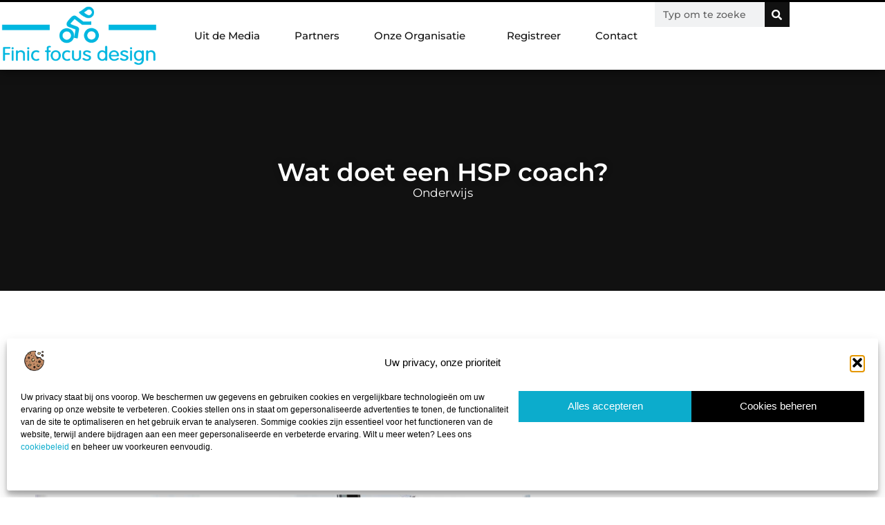

--- FILE ---
content_type: text/html; charset=UTF-8
request_url: https://finicfocusdesign.nl/wat-doet-een-hsp-coach/
body_size: 31397
content:
<!doctype html>
<html lang="nl-NL" prefix="og: https://ogp.me/ns#">
<head>
	<meta charset="UTF-8">
	<meta name="viewport" content="width=device-width, initial-scale=1">
	<link rel="profile" href="https://gmpg.org/xfn/11">
	
<!-- Search Engine Optimization door Rank Math - https://rankmath.com/ -->
<title>Wat doet een HSP coach? &bull; Finic focus design</title>
<meta name="description" content="Een HSP coach behandeld een HSP (hoog sensitief persoon) en maakt zich er van bewust wat het is en probeert de persoon het beter te laten begrijpen. Door de"/>
<meta name="robots" content="follow, index, max-snippet:-1, max-video-preview:-1, max-image-preview:large"/>
<link rel="canonical" href="https://finicfocusdesign.nl/wat-doet-een-hsp-coach/" />
<meta property="og:locale" content="nl_NL" />
<meta property="og:type" content="article" />
<meta property="og:title" content="Wat doet een HSP coach? &bull; Finic focus design" />
<meta property="og:description" content="Een HSP coach behandeld een HSP (hoog sensitief persoon) en maakt zich er van bewust wat het is en probeert de persoon het beter te laten begrijpen. Door de" />
<meta property="og:url" content="https://finicfocusdesign.nl/wat-doet-een-hsp-coach/" />
<meta property="og:site_name" content="Finic focus design" />
<meta property="article:tag" content="hoogsensitief" />
<meta property="article:tag" content="HSP coach" />
<meta property="article:section" content="Onderwijs" />
<meta property="og:image" content="https://finicfocusdesign.nl/wp-content/uploads/2022/04/christina-wocintechchat-com-LQ1t-8Ms5PY-unsplash.jpg" />
<meta property="og:image:secure_url" content="https://finicfocusdesign.nl/wp-content/uploads/2022/04/christina-wocintechchat-com-LQ1t-8Ms5PY-unsplash.jpg" />
<meta property="og:image:width" content="960" />
<meta property="og:image:height" content="640" />
<meta property="og:image:alt" content="Wat doet een HSP coach?" />
<meta property="og:image:type" content="image/jpeg" />
<meta property="article:published_time" content="2022-04-15T11:59:49+00:00" />
<meta name="twitter:card" content="summary_large_image" />
<meta name="twitter:title" content="Wat doet een HSP coach? &bull; Finic focus design" />
<meta name="twitter:description" content="Een HSP coach behandeld een HSP (hoog sensitief persoon) en maakt zich er van bewust wat het is en probeert de persoon het beter te laten begrijpen. Door de" />
<meta name="twitter:image" content="https://finicfocusdesign.nl/wp-content/uploads/2022/04/christina-wocintechchat-com-LQ1t-8Ms5PY-unsplash.jpg" />
<script type="application/ld+json" class="rank-math-schema">{"@context":"https://schema.org","@graph":[{"@type":"Organization","@id":"https://finicfocusdesign.nl/#organization","name":"finicfocusdesign","url":"https://finicfocusdesign.nl","logo":{"@type":"ImageObject","@id":"https://finicfocusdesign.nl/#logo","url":"https://finicfocusdesign.nl/wp-content/uploads/2021/08/cropped-1.finicfocusdesign-Logo-355x159px.png","contentUrl":"https://finicfocusdesign.nl/wp-content/uploads/2021/08/cropped-1.finicfocusdesign-Logo-355x159px.png","caption":"Finic focus design","inLanguage":"nl-NL","width":"343","height":"135"}},{"@type":"WebSite","@id":"https://finicfocusdesign.nl/#website","url":"https://finicfocusdesign.nl","name":"Finic focus design","alternateName":"finicfocusdesign.nl","publisher":{"@id":"https://finicfocusdesign.nl/#organization"},"inLanguage":"nl-NL"},{"@type":"ImageObject","@id":"https://finicfocusdesign.nl/wp-content/uploads/2022/04/christina-wocintechchat-com-LQ1t-8Ms5PY-unsplash.jpg","url":"https://finicfocusdesign.nl/wp-content/uploads/2022/04/christina-wocintechchat-com-LQ1t-8Ms5PY-unsplash.jpg","width":"960","height":"640","inLanguage":"nl-NL"},{"@type":"BreadcrumbList","@id":"https://finicfocusdesign.nl/wat-doet-een-hsp-coach/#breadcrumb","itemListElement":[{"@type":"ListItem","position":"1","item":{"@id":"https://finicfocusdesign.nl/","name":"Home"}},{"@type":"ListItem","position":"2","item":{"@id":"https://finicfocusdesign.nl/wat-doet-een-hsp-coach/","name":"Wat doet een HSP coach?"}}]},{"@type":"WebPage","@id":"https://finicfocusdesign.nl/wat-doet-een-hsp-coach/#webpage","url":"https://finicfocusdesign.nl/wat-doet-een-hsp-coach/","name":"Wat doet een HSP coach? &bull; Finic focus design","datePublished":"2022-04-15T11:59:49+00:00","dateModified":"2022-04-15T11:59:49+00:00","isPartOf":{"@id":"https://finicfocusdesign.nl/#website"},"primaryImageOfPage":{"@id":"https://finicfocusdesign.nl/wp-content/uploads/2022/04/christina-wocintechchat-com-LQ1t-8Ms5PY-unsplash.jpg"},"inLanguage":"nl-NL","breadcrumb":{"@id":"https://finicfocusdesign.nl/wat-doet-een-hsp-coach/#breadcrumb"}},{"@type":"Person","@id":"https://finicfocusdesign.nl/wat-doet-een-hsp-coach/#author","image":{"@type":"ImageObject","@id":"https://secure.gravatar.com/avatar/?s=96&amp;d=mm&amp;r=g","url":"https://secure.gravatar.com/avatar/?s=96&amp;d=mm&amp;r=g","inLanguage":"nl-NL"},"worksFor":{"@id":"https://finicfocusdesign.nl/#organization"}},{"@type":"BlogPosting","headline":"Wat doet een HSP coach? &bull; Finic focus design","datePublished":"2022-04-15T11:59:49+00:00","dateModified":"2022-04-15T11:59:49+00:00","author":{"@id":"https://finicfocusdesign.nl/wat-doet-een-hsp-coach/#author"},"publisher":{"@id":"https://finicfocusdesign.nl/#organization"},"description":"Een HSP coach behandeld een HSP (hoog sensitief persoon) en maakt zich er van bewust wat het is en probeert de persoon het beter te laten begrijpen. Door de","name":"Wat doet een HSP coach? &bull; Finic focus design","@id":"https://finicfocusdesign.nl/wat-doet-een-hsp-coach/#richSnippet","isPartOf":{"@id":"https://finicfocusdesign.nl/wat-doet-een-hsp-coach/#webpage"},"image":{"@id":"https://finicfocusdesign.nl/wp-content/uploads/2022/04/christina-wocintechchat-com-LQ1t-8Ms5PY-unsplash.jpg"},"inLanguage":"nl-NL","mainEntityOfPage":{"@id":"https://finicfocusdesign.nl/wat-doet-een-hsp-coach/#webpage"}}]}</script>
<!-- /Rank Math WordPress SEO plugin -->

<script>
window._wpemojiSettings = {"baseUrl":"https:\/\/s.w.org\/images\/core\/emoji\/15.0.3\/72x72\/","ext":".png","svgUrl":"https:\/\/s.w.org\/images\/core\/emoji\/15.0.3\/svg\/","svgExt":".svg","source":{"concatemoji":"https:\/\/finicfocusdesign.nl\/wp-includes\/js\/wp-emoji-release.min.js?ver=6.6.4"}};
/*! This file is auto-generated */
!function(i,n){var o,s,e;function c(e){try{var t={supportTests:e,timestamp:(new Date).valueOf()};sessionStorage.setItem(o,JSON.stringify(t))}catch(e){}}function p(e,t,n){e.clearRect(0,0,e.canvas.width,e.canvas.height),e.fillText(t,0,0);var t=new Uint32Array(e.getImageData(0,0,e.canvas.width,e.canvas.height).data),r=(e.clearRect(0,0,e.canvas.width,e.canvas.height),e.fillText(n,0,0),new Uint32Array(e.getImageData(0,0,e.canvas.width,e.canvas.height).data));return t.every(function(e,t){return e===r[t]})}function u(e,t,n){switch(t){case"flag":return n(e,"\ud83c\udff3\ufe0f\u200d\u26a7\ufe0f","\ud83c\udff3\ufe0f\u200b\u26a7\ufe0f")?!1:!n(e,"\ud83c\uddfa\ud83c\uddf3","\ud83c\uddfa\u200b\ud83c\uddf3")&&!n(e,"\ud83c\udff4\udb40\udc67\udb40\udc62\udb40\udc65\udb40\udc6e\udb40\udc67\udb40\udc7f","\ud83c\udff4\u200b\udb40\udc67\u200b\udb40\udc62\u200b\udb40\udc65\u200b\udb40\udc6e\u200b\udb40\udc67\u200b\udb40\udc7f");case"emoji":return!n(e,"\ud83d\udc26\u200d\u2b1b","\ud83d\udc26\u200b\u2b1b")}return!1}function f(e,t,n){var r="undefined"!=typeof WorkerGlobalScope&&self instanceof WorkerGlobalScope?new OffscreenCanvas(300,150):i.createElement("canvas"),a=r.getContext("2d",{willReadFrequently:!0}),o=(a.textBaseline="top",a.font="600 32px Arial",{});return e.forEach(function(e){o[e]=t(a,e,n)}),o}function t(e){var t=i.createElement("script");t.src=e,t.defer=!0,i.head.appendChild(t)}"undefined"!=typeof Promise&&(o="wpEmojiSettingsSupports",s=["flag","emoji"],n.supports={everything:!0,everythingExceptFlag:!0},e=new Promise(function(e){i.addEventListener("DOMContentLoaded",e,{once:!0})}),new Promise(function(t){var n=function(){try{var e=JSON.parse(sessionStorage.getItem(o));if("object"==typeof e&&"number"==typeof e.timestamp&&(new Date).valueOf()<e.timestamp+604800&&"object"==typeof e.supportTests)return e.supportTests}catch(e){}return null}();if(!n){if("undefined"!=typeof Worker&&"undefined"!=typeof OffscreenCanvas&&"undefined"!=typeof URL&&URL.createObjectURL&&"undefined"!=typeof Blob)try{var e="postMessage("+f.toString()+"("+[JSON.stringify(s),u.toString(),p.toString()].join(",")+"));",r=new Blob([e],{type:"text/javascript"}),a=new Worker(URL.createObjectURL(r),{name:"wpTestEmojiSupports"});return void(a.onmessage=function(e){c(n=e.data),a.terminate(),t(n)})}catch(e){}c(n=f(s,u,p))}t(n)}).then(function(e){for(var t in e)n.supports[t]=e[t],n.supports.everything=n.supports.everything&&n.supports[t],"flag"!==t&&(n.supports.everythingExceptFlag=n.supports.everythingExceptFlag&&n.supports[t]);n.supports.everythingExceptFlag=n.supports.everythingExceptFlag&&!n.supports.flag,n.DOMReady=!1,n.readyCallback=function(){n.DOMReady=!0}}).then(function(){return e}).then(function(){var e;n.supports.everything||(n.readyCallback(),(e=n.source||{}).concatemoji?t(e.concatemoji):e.wpemoji&&e.twemoji&&(t(e.twemoji),t(e.wpemoji)))}))}((window,document),window._wpemojiSettings);
</script>
<link rel='stylesheet' id='colorboxstyle-css' href='https://finicfocusdesign.nl/wp-content/plugins/link-library/colorbox/colorbox.css?ver=6.6.4' media='all' />
<style id='wp-emoji-styles-inline-css'>

	img.wp-smiley, img.emoji {
		display: inline !important;
		border: none !important;
		box-shadow: none !important;
		height: 1em !important;
		width: 1em !important;
		margin: 0 0.07em !important;
		vertical-align: -0.1em !important;
		background: none !important;
		padding: 0 !important;
	}
</style>
<link rel='stylesheet' id='wp-block-library-css' href='https://finicfocusdesign.nl/wp-includes/css/dist/block-library/style.min.css?ver=6.6.4' media='all' />
<style id='global-styles-inline-css'>
:root{--wp--preset--aspect-ratio--square: 1;--wp--preset--aspect-ratio--4-3: 4/3;--wp--preset--aspect-ratio--3-4: 3/4;--wp--preset--aspect-ratio--3-2: 3/2;--wp--preset--aspect-ratio--2-3: 2/3;--wp--preset--aspect-ratio--16-9: 16/9;--wp--preset--aspect-ratio--9-16: 9/16;--wp--preset--color--black: #000000;--wp--preset--color--cyan-bluish-gray: #abb8c3;--wp--preset--color--white: #ffffff;--wp--preset--color--pale-pink: #f78da7;--wp--preset--color--vivid-red: #cf2e2e;--wp--preset--color--luminous-vivid-orange: #ff6900;--wp--preset--color--luminous-vivid-amber: #fcb900;--wp--preset--color--light-green-cyan: #7bdcb5;--wp--preset--color--vivid-green-cyan: #00d084;--wp--preset--color--pale-cyan-blue: #8ed1fc;--wp--preset--color--vivid-cyan-blue: #0693e3;--wp--preset--color--vivid-purple: #9b51e0;--wp--preset--gradient--vivid-cyan-blue-to-vivid-purple: linear-gradient(135deg,rgba(6,147,227,1) 0%,rgb(155,81,224) 100%);--wp--preset--gradient--light-green-cyan-to-vivid-green-cyan: linear-gradient(135deg,rgb(122,220,180) 0%,rgb(0,208,130) 100%);--wp--preset--gradient--luminous-vivid-amber-to-luminous-vivid-orange: linear-gradient(135deg,rgba(252,185,0,1) 0%,rgba(255,105,0,1) 100%);--wp--preset--gradient--luminous-vivid-orange-to-vivid-red: linear-gradient(135deg,rgba(255,105,0,1) 0%,rgb(207,46,46) 100%);--wp--preset--gradient--very-light-gray-to-cyan-bluish-gray: linear-gradient(135deg,rgb(238,238,238) 0%,rgb(169,184,195) 100%);--wp--preset--gradient--cool-to-warm-spectrum: linear-gradient(135deg,rgb(74,234,220) 0%,rgb(151,120,209) 20%,rgb(207,42,186) 40%,rgb(238,44,130) 60%,rgb(251,105,98) 80%,rgb(254,248,76) 100%);--wp--preset--gradient--blush-light-purple: linear-gradient(135deg,rgb(255,206,236) 0%,rgb(152,150,240) 100%);--wp--preset--gradient--blush-bordeaux: linear-gradient(135deg,rgb(254,205,165) 0%,rgb(254,45,45) 50%,rgb(107,0,62) 100%);--wp--preset--gradient--luminous-dusk: linear-gradient(135deg,rgb(255,203,112) 0%,rgb(199,81,192) 50%,rgb(65,88,208) 100%);--wp--preset--gradient--pale-ocean: linear-gradient(135deg,rgb(255,245,203) 0%,rgb(182,227,212) 50%,rgb(51,167,181) 100%);--wp--preset--gradient--electric-grass: linear-gradient(135deg,rgb(202,248,128) 0%,rgb(113,206,126) 100%);--wp--preset--gradient--midnight: linear-gradient(135deg,rgb(2,3,129) 0%,rgb(40,116,252) 100%);--wp--preset--font-size--small: 13px;--wp--preset--font-size--medium: 20px;--wp--preset--font-size--large: 36px;--wp--preset--font-size--x-large: 42px;--wp--preset--spacing--20: 0.44rem;--wp--preset--spacing--30: 0.67rem;--wp--preset--spacing--40: 1rem;--wp--preset--spacing--50: 1.5rem;--wp--preset--spacing--60: 2.25rem;--wp--preset--spacing--70: 3.38rem;--wp--preset--spacing--80: 5.06rem;--wp--preset--shadow--natural: 6px 6px 9px rgba(0, 0, 0, 0.2);--wp--preset--shadow--deep: 12px 12px 50px rgba(0, 0, 0, 0.4);--wp--preset--shadow--sharp: 6px 6px 0px rgba(0, 0, 0, 0.2);--wp--preset--shadow--outlined: 6px 6px 0px -3px rgba(255, 255, 255, 1), 6px 6px rgba(0, 0, 0, 1);--wp--preset--shadow--crisp: 6px 6px 0px rgba(0, 0, 0, 1);}:root { --wp--style--global--content-size: 800px;--wp--style--global--wide-size: 1200px; }:where(body) { margin: 0; }.wp-site-blocks > .alignleft { float: left; margin-right: 2em; }.wp-site-blocks > .alignright { float: right; margin-left: 2em; }.wp-site-blocks > .aligncenter { justify-content: center; margin-left: auto; margin-right: auto; }:where(.wp-site-blocks) > * { margin-block-start: 24px; margin-block-end: 0; }:where(.wp-site-blocks) > :first-child { margin-block-start: 0; }:where(.wp-site-blocks) > :last-child { margin-block-end: 0; }:root { --wp--style--block-gap: 24px; }:root :where(.is-layout-flow) > :first-child{margin-block-start: 0;}:root :where(.is-layout-flow) > :last-child{margin-block-end: 0;}:root :where(.is-layout-flow) > *{margin-block-start: 24px;margin-block-end: 0;}:root :where(.is-layout-constrained) > :first-child{margin-block-start: 0;}:root :where(.is-layout-constrained) > :last-child{margin-block-end: 0;}:root :where(.is-layout-constrained) > *{margin-block-start: 24px;margin-block-end: 0;}:root :where(.is-layout-flex){gap: 24px;}:root :where(.is-layout-grid){gap: 24px;}.is-layout-flow > .alignleft{float: left;margin-inline-start: 0;margin-inline-end: 2em;}.is-layout-flow > .alignright{float: right;margin-inline-start: 2em;margin-inline-end: 0;}.is-layout-flow > .aligncenter{margin-left: auto !important;margin-right: auto !important;}.is-layout-constrained > .alignleft{float: left;margin-inline-start: 0;margin-inline-end: 2em;}.is-layout-constrained > .alignright{float: right;margin-inline-start: 2em;margin-inline-end: 0;}.is-layout-constrained > .aligncenter{margin-left: auto !important;margin-right: auto !important;}.is-layout-constrained > :where(:not(.alignleft):not(.alignright):not(.alignfull)){max-width: var(--wp--style--global--content-size);margin-left: auto !important;margin-right: auto !important;}.is-layout-constrained > .alignwide{max-width: var(--wp--style--global--wide-size);}body .is-layout-flex{display: flex;}.is-layout-flex{flex-wrap: wrap;align-items: center;}.is-layout-flex > :is(*, div){margin: 0;}body .is-layout-grid{display: grid;}.is-layout-grid > :is(*, div){margin: 0;}body{padding-top: 0px;padding-right: 0px;padding-bottom: 0px;padding-left: 0px;}a:where(:not(.wp-element-button)){text-decoration: underline;}:root :where(.wp-element-button, .wp-block-button__link){background-color: #32373c;border-width: 0;color: #fff;font-family: inherit;font-size: inherit;line-height: inherit;padding: calc(0.667em + 2px) calc(1.333em + 2px);text-decoration: none;}.has-black-color{color: var(--wp--preset--color--black) !important;}.has-cyan-bluish-gray-color{color: var(--wp--preset--color--cyan-bluish-gray) !important;}.has-white-color{color: var(--wp--preset--color--white) !important;}.has-pale-pink-color{color: var(--wp--preset--color--pale-pink) !important;}.has-vivid-red-color{color: var(--wp--preset--color--vivid-red) !important;}.has-luminous-vivid-orange-color{color: var(--wp--preset--color--luminous-vivid-orange) !important;}.has-luminous-vivid-amber-color{color: var(--wp--preset--color--luminous-vivid-amber) !important;}.has-light-green-cyan-color{color: var(--wp--preset--color--light-green-cyan) !important;}.has-vivid-green-cyan-color{color: var(--wp--preset--color--vivid-green-cyan) !important;}.has-pale-cyan-blue-color{color: var(--wp--preset--color--pale-cyan-blue) !important;}.has-vivid-cyan-blue-color{color: var(--wp--preset--color--vivid-cyan-blue) !important;}.has-vivid-purple-color{color: var(--wp--preset--color--vivid-purple) !important;}.has-black-background-color{background-color: var(--wp--preset--color--black) !important;}.has-cyan-bluish-gray-background-color{background-color: var(--wp--preset--color--cyan-bluish-gray) !important;}.has-white-background-color{background-color: var(--wp--preset--color--white) !important;}.has-pale-pink-background-color{background-color: var(--wp--preset--color--pale-pink) !important;}.has-vivid-red-background-color{background-color: var(--wp--preset--color--vivid-red) !important;}.has-luminous-vivid-orange-background-color{background-color: var(--wp--preset--color--luminous-vivid-orange) !important;}.has-luminous-vivid-amber-background-color{background-color: var(--wp--preset--color--luminous-vivid-amber) !important;}.has-light-green-cyan-background-color{background-color: var(--wp--preset--color--light-green-cyan) !important;}.has-vivid-green-cyan-background-color{background-color: var(--wp--preset--color--vivid-green-cyan) !important;}.has-pale-cyan-blue-background-color{background-color: var(--wp--preset--color--pale-cyan-blue) !important;}.has-vivid-cyan-blue-background-color{background-color: var(--wp--preset--color--vivid-cyan-blue) !important;}.has-vivid-purple-background-color{background-color: var(--wp--preset--color--vivid-purple) !important;}.has-black-border-color{border-color: var(--wp--preset--color--black) !important;}.has-cyan-bluish-gray-border-color{border-color: var(--wp--preset--color--cyan-bluish-gray) !important;}.has-white-border-color{border-color: var(--wp--preset--color--white) !important;}.has-pale-pink-border-color{border-color: var(--wp--preset--color--pale-pink) !important;}.has-vivid-red-border-color{border-color: var(--wp--preset--color--vivid-red) !important;}.has-luminous-vivid-orange-border-color{border-color: var(--wp--preset--color--luminous-vivid-orange) !important;}.has-luminous-vivid-amber-border-color{border-color: var(--wp--preset--color--luminous-vivid-amber) !important;}.has-light-green-cyan-border-color{border-color: var(--wp--preset--color--light-green-cyan) !important;}.has-vivid-green-cyan-border-color{border-color: var(--wp--preset--color--vivid-green-cyan) !important;}.has-pale-cyan-blue-border-color{border-color: var(--wp--preset--color--pale-cyan-blue) !important;}.has-vivid-cyan-blue-border-color{border-color: var(--wp--preset--color--vivid-cyan-blue) !important;}.has-vivid-purple-border-color{border-color: var(--wp--preset--color--vivid-purple) !important;}.has-vivid-cyan-blue-to-vivid-purple-gradient-background{background: var(--wp--preset--gradient--vivid-cyan-blue-to-vivid-purple) !important;}.has-light-green-cyan-to-vivid-green-cyan-gradient-background{background: var(--wp--preset--gradient--light-green-cyan-to-vivid-green-cyan) !important;}.has-luminous-vivid-amber-to-luminous-vivid-orange-gradient-background{background: var(--wp--preset--gradient--luminous-vivid-amber-to-luminous-vivid-orange) !important;}.has-luminous-vivid-orange-to-vivid-red-gradient-background{background: var(--wp--preset--gradient--luminous-vivid-orange-to-vivid-red) !important;}.has-very-light-gray-to-cyan-bluish-gray-gradient-background{background: var(--wp--preset--gradient--very-light-gray-to-cyan-bluish-gray) !important;}.has-cool-to-warm-spectrum-gradient-background{background: var(--wp--preset--gradient--cool-to-warm-spectrum) !important;}.has-blush-light-purple-gradient-background{background: var(--wp--preset--gradient--blush-light-purple) !important;}.has-blush-bordeaux-gradient-background{background: var(--wp--preset--gradient--blush-bordeaux) !important;}.has-luminous-dusk-gradient-background{background: var(--wp--preset--gradient--luminous-dusk) !important;}.has-pale-ocean-gradient-background{background: var(--wp--preset--gradient--pale-ocean) !important;}.has-electric-grass-gradient-background{background: var(--wp--preset--gradient--electric-grass) !important;}.has-midnight-gradient-background{background: var(--wp--preset--gradient--midnight) !important;}.has-small-font-size{font-size: var(--wp--preset--font-size--small) !important;}.has-medium-font-size{font-size: var(--wp--preset--font-size--medium) !important;}.has-large-font-size{font-size: var(--wp--preset--font-size--large) !important;}.has-x-large-font-size{font-size: var(--wp--preset--font-size--x-large) !important;}
:root :where(.wp-block-pullquote){font-size: 1.5em;line-height: 1.6;}
</style>
<link rel='stylesheet' id='thumbs_rating_styles-css' href='https://finicfocusdesign.nl/wp-content/plugins/link-library/upvote-downvote/css/style.css?ver=1.0.0' media='all' />
<link rel='stylesheet' id='scriptlesssocialsharing-css' href='https://finicfocusdesign.nl/wp-content/plugins/scriptless-social-sharing/includes/css/scriptlesssocialsharing-style.css?ver=3.3.1' media='all' />
<style id='scriptlesssocialsharing-inline-css'>
.scriptlesssocialsharing__buttons a.button { padding: 12px; flex: 1; }@media only screen and (max-width: 767px) { .scriptlesssocialsharing .sss-name { position: absolute; clip: rect(1px, 1px, 1px, 1px); height: 1px; width: 1px; border: 0; overflow: hidden; } }
</style>
<link rel='stylesheet' id='cmplz-general-css' href='https://finicfocusdesign.nl/wp-content/plugins/complianz-gdpr/assets/css/cookieblocker.min.css?ver=1741706570' media='all' />
<link rel='stylesheet' id='hello-elementor-css' href='https://finicfocusdesign.nl/wp-content/themes/hello-elementor/style.min.css?ver=3.3.0' media='all' />
<link rel='stylesheet' id='hello-elementor-theme-style-css' href='https://finicfocusdesign.nl/wp-content/themes/hello-elementor/theme.min.css?ver=3.3.0' media='all' />
<link rel='stylesheet' id='hello-elementor-header-footer-css' href='https://finicfocusdesign.nl/wp-content/themes/hello-elementor/header-footer.min.css?ver=3.3.0' media='all' />
<link rel='stylesheet' id='elementor-frontend-css' href='https://finicfocusdesign.nl/wp-content/plugins/elementor/assets/css/frontend.min.css?ver=3.33.1' media='all' />
<link rel='stylesheet' id='elementor-post-8774-css' href='https://finicfocusdesign.nl/wp-content/uploads/elementor/css/post-8774.css?ver=1763586882' media='all' />
<link rel='stylesheet' id='e-animation-grow-css' href='https://finicfocusdesign.nl/wp-content/plugins/elementor/assets/lib/animations/styles/e-animation-grow.min.css?ver=3.33.1' media='all' />
<link rel='stylesheet' id='widget-image-css' href='https://finicfocusdesign.nl/wp-content/plugins/elementor/assets/css/widget-image.min.css?ver=3.33.1' media='all' />
<link rel='stylesheet' id='widget-nav-menu-css' href='https://finicfocusdesign.nl/wp-content/plugins/elementor-pro/assets/css/widget-nav-menu.min.css?ver=3.28.3' media='all' />
<link rel='stylesheet' id='widget-search-form-css' href='https://finicfocusdesign.nl/wp-content/plugins/elementor-pro/assets/css/widget-search-form.min.css?ver=3.28.3' media='all' />
<link rel='stylesheet' id='e-animation-fadeIn-css' href='https://finicfocusdesign.nl/wp-content/plugins/elementor/assets/lib/animations/styles/fadeIn.min.css?ver=3.33.1' media='all' />
<link rel='stylesheet' id='e-motion-fx-css' href='https://finicfocusdesign.nl/wp-content/plugins/elementor-pro/assets/css/modules/motion-fx.min.css?ver=3.28.3' media='all' />
<link rel='stylesheet' id='e-sticky-css' href='https://finicfocusdesign.nl/wp-content/plugins/elementor-pro/assets/css/modules/sticky.min.css?ver=3.28.3' media='all' />
<link rel='stylesheet' id='widget-heading-css' href='https://finicfocusdesign.nl/wp-content/plugins/elementor/assets/css/widget-heading.min.css?ver=3.33.1' media='all' />
<link rel='stylesheet' id='swiper-css' href='https://finicfocusdesign.nl/wp-content/plugins/elementor/assets/lib/swiper/v8/css/swiper.min.css?ver=8.4.5' media='all' />
<link rel='stylesheet' id='e-swiper-css' href='https://finicfocusdesign.nl/wp-content/plugins/elementor/assets/css/conditionals/e-swiper.min.css?ver=3.33.1' media='all' />
<link rel='stylesheet' id='e-shapes-css' href='https://finicfocusdesign.nl/wp-content/plugins/elementor/assets/css/conditionals/shapes.min.css?ver=3.33.1' media='all' />
<link rel='stylesheet' id='widget-post-info-css' href='https://finicfocusdesign.nl/wp-content/plugins/elementor-pro/assets/css/widget-post-info.min.css?ver=3.28.3' media='all' />
<link rel='stylesheet' id='widget-icon-list-css' href='https://finicfocusdesign.nl/wp-content/plugins/elementor/assets/css/widget-icon-list.min.css?ver=3.33.1' media='all' />
<link rel='stylesheet' id='widget-table-of-contents-css' href='https://finicfocusdesign.nl/wp-content/plugins/elementor-pro/assets/css/widget-table-of-contents.min.css?ver=3.28.3' media='all' />
<link rel='stylesheet' id='widget-posts-css' href='https://finicfocusdesign.nl/wp-content/plugins/elementor-pro/assets/css/widget-posts.min.css?ver=3.28.3' media='all' />
<link rel='stylesheet' id='widget-post-navigation-css' href='https://finicfocusdesign.nl/wp-content/plugins/elementor-pro/assets/css/widget-post-navigation.min.css?ver=3.28.3' media='all' />
<link rel='stylesheet' id='widget-loop-common-css' href='https://finicfocusdesign.nl/wp-content/plugins/elementor-pro/assets/css/widget-loop-common.min.css?ver=3.28.3' media='all' />
<link rel='stylesheet' id='widget-loop-grid-css' href='https://finicfocusdesign.nl/wp-content/plugins/elementor-pro/assets/css/widget-loop-grid.min.css?ver=3.28.3' media='all' />
<link rel='stylesheet' id='elementor-post-8985-css' href='https://finicfocusdesign.nl/wp-content/uploads/elementor/css/post-8985.css?ver=1763586883' media='all' />
<link rel='stylesheet' id='elementor-post-8989-css' href='https://finicfocusdesign.nl/wp-content/uploads/elementor/css/post-8989.css?ver=1763586883' media='all' />
<link rel='stylesheet' id='elementor-post-9004-css' href='https://finicfocusdesign.nl/wp-content/uploads/elementor/css/post-9004.css?ver=1763587005' media='all' />
<link rel='stylesheet' id='elementor-gf-local-montserrat-css' href='https://finicfocusdesign.nl/wp-content/uploads/elementor/google-fonts/css/montserrat.css?ver=1742272613' media='all' />
<script src="https://finicfocusdesign.nl/wp-includes/js/jquery/jquery.min.js?ver=3.7.1" id="jquery-core-js"></script>
<script src="https://finicfocusdesign.nl/wp-includes/js/jquery/jquery-migrate.min.js?ver=3.4.1" id="jquery-migrate-js"></script>
<script src="https://finicfocusdesign.nl/wp-content/plugins/link-library/colorbox/jquery.colorbox-min.js?ver=1.3.9" id="colorbox-js"></script>
<script id="thumbs_rating_scripts-js-extra">
var thumbs_rating_ajax = {"ajax_url":"https:\/\/finicfocusdesign.nl\/wp-admin\/admin-ajax.php","nonce":"7f58880074"};
</script>
<script src="https://finicfocusdesign.nl/wp-content/plugins/link-library/upvote-downvote/js/general.js?ver=4.0.1" id="thumbs_rating_scripts-js"></script>
<link rel="https://api.w.org/" href="https://finicfocusdesign.nl/wp-json/" /><link rel="alternate" title="JSON" type="application/json" href="https://finicfocusdesign.nl/wp-json/wp/v2/posts/4731" /><link rel="EditURI" type="application/rsd+xml" title="RSD" href="https://finicfocusdesign.nl/xmlrpc.php?rsd" />
<meta name="generator" content="WordPress 6.6.4" />
<link rel='shortlink' href='https://finicfocusdesign.nl/?p=4731' />
<link rel="alternate" title="oEmbed (JSON)" type="application/json+oembed" href="https://finicfocusdesign.nl/wp-json/oembed/1.0/embed?url=https%3A%2F%2Ffinicfocusdesign.nl%2Fwat-doet-een-hsp-coach%2F" />
<link rel="alternate" title="oEmbed (XML)" type="text/xml+oembed" href="https://finicfocusdesign.nl/wp-json/oembed/1.0/embed?url=https%3A%2F%2Ffinicfocusdesign.nl%2Fwat-doet-een-hsp-coach%2F&#038;format=xml" />
<script type="text/javascript">//<![CDATA[
  function external_links_in_new_windows_loop() {
    if (!document.links) {
      document.links = document.getElementsByTagName('a');
    }
    var change_link = false;
    var force = '';
    var ignore = '';

    for (var t=0; t<document.links.length; t++) {
      var all_links = document.links[t];
      change_link = false;
      
      if(document.links[t].hasAttribute('onClick') == false) {
        // forced if the address starts with http (or also https), but does not link to the current domain
        if(all_links.href.search(/^http/) != -1 && all_links.href.search('finicfocusdesign.nl') == -1 && all_links.href.search(/^#/) == -1) {
          // console.log('Changed ' + all_links.href);
          change_link = true;
        }
          
        if(force != '' && all_links.href.search(force) != -1) {
          // forced
          // console.log('force ' + all_links.href);
          change_link = true;
        }
        
        if(ignore != '' && all_links.href.search(ignore) != -1) {
          // console.log('ignore ' + all_links.href);
          // ignored
          change_link = false;
        }

        if(change_link == true) {
          // console.log('Changed ' + all_links.href);
          document.links[t].setAttribute('onClick', 'javascript:window.open(\'' + all_links.href.replace(/'/g, '') + '\', \'_blank\', \'noopener\'); return false;');
          document.links[t].removeAttribute('target');
        }
      }
    }
  }
  
  // Load
  function external_links_in_new_windows_load(func)
  {  
    var oldonload = window.onload;
    if (typeof window.onload != 'function'){
      window.onload = func;
    } else {
      window.onload = function(){
        oldonload();
        func();
      }
    }
  }

  external_links_in_new_windows_load(external_links_in_new_windows_loop);
  //]]></script>

			<style>.cmplz-hidden {
					display: none !important;
				}</style><meta name="generator" content="Elementor 3.33.1; features: e_font_icon_svg, additional_custom_breakpoints; settings: css_print_method-external, google_font-enabled, font_display-swap">
			<style>
				.e-con.e-parent:nth-of-type(n+4):not(.e-lazyloaded):not(.e-no-lazyload),
				.e-con.e-parent:nth-of-type(n+4):not(.e-lazyloaded):not(.e-no-lazyload) * {
					background-image: none !important;
				}
				@media screen and (max-height: 1024px) {
					.e-con.e-parent:nth-of-type(n+3):not(.e-lazyloaded):not(.e-no-lazyload),
					.e-con.e-parent:nth-of-type(n+3):not(.e-lazyloaded):not(.e-no-lazyload) * {
						background-image: none !important;
					}
				}
				@media screen and (max-height: 640px) {
					.e-con.e-parent:nth-of-type(n+2):not(.e-lazyloaded):not(.e-no-lazyload),
					.e-con.e-parent:nth-of-type(n+2):not(.e-lazyloaded):not(.e-no-lazyload) * {
						background-image: none !important;
					}
				}
			</style>
			<link rel="icon" href="https://finicfocusdesign.nl/wp-content/uploads/2021/08/cropped-0.finicfocusdesign-icon-150x150-px-32x32.png" sizes="32x32" />
<link rel="icon" href="https://finicfocusdesign.nl/wp-content/uploads/2021/08/cropped-0.finicfocusdesign-icon-150x150-px-192x192.png" sizes="192x192" />
<link rel="apple-touch-icon" href="https://finicfocusdesign.nl/wp-content/uploads/2021/08/cropped-0.finicfocusdesign-icon-150x150-px-180x180.png" />
<meta name="msapplication-TileImage" content="https://finicfocusdesign.nl/wp-content/uploads/2021/08/cropped-0.finicfocusdesign-icon-150x150-px-270x270.png" />
</head>
<body data-rsssl=1 data-cmplz=1 class="post-template-default single single-post postid-4731 single-format-standard wp-custom-logo wp-embed-responsive theme-default elementor-default elementor-template-full-width elementor-kit-8774 elementor-page-9004">


<a class="skip-link screen-reader-text" href="#content">Ga naar de inhoud</a>

		<header data-elementor-type="header" data-elementor-id="8985" class="elementor elementor-8985 elementor-location-header" data-elementor-post-type="elementor_library">
			<header class="elementor-element elementor-element-2a5c36b0 top e-flex e-con-boxed e-con e-parent" data-id="2a5c36b0" data-element_type="container" data-settings="{&quot;background_background&quot;:&quot;classic&quot;,&quot;sticky&quot;:&quot;top&quot;,&quot;sticky_on&quot;:[&quot;desktop&quot;,&quot;tablet&quot;,&quot;mobile&quot;],&quot;sticky_offset&quot;:0,&quot;sticky_effects_offset&quot;:0,&quot;sticky_anchor_link_offset&quot;:0}">
					<div class="e-con-inner">
				<div class="elementor-element elementor-element-3eff451e elementor-widget__width-initial elementor-widget elementor-widget-theme-site-logo elementor-widget-image" data-id="3eff451e" data-element_type="widget" data-widget_type="theme-site-logo.default">
				<div class="elementor-widget-container">
											<a href="https://finicfocusdesign.nl">
			<img width="343" height="135" src="https://finicfocusdesign.nl/wp-content/uploads/2021/08/cropped-1.finicfocusdesign-Logo-355x159px.png" class="elementor-animation-grow attachment-full size-full wp-image-4292" alt="" srcset="https://finicfocusdesign.nl/wp-content/uploads/2021/08/cropped-1.finicfocusdesign-Logo-355x159px.png 343w, https://finicfocusdesign.nl/wp-content/uploads/2021/08/cropped-1.finicfocusdesign-Logo-355x159px-300x118.png 300w" sizes="(max-width: 343px) 100vw, 343px" />				</a>
											</div>
				</div>
		<nav class="elementor-element elementor-element-7d0015cb e-con-full e-flex e-con e-child" data-id="7d0015cb" data-element_type="container">
				<div class="elementor-element elementor-element-2e061a12 elementor-nav-menu--stretch elementor-nav-menu__align-center elementor-nav-menu--dropdown-tablet elementor-nav-menu__text-align-aside elementor-nav-menu--toggle elementor-nav-menu--burger elementor-widget elementor-widget-nav-menu" data-id="2e061a12" data-element_type="widget" data-settings="{&quot;full_width&quot;:&quot;stretch&quot;,&quot;submenu_icon&quot;:{&quot;value&quot;:&quot;&lt;i class=\&quot;\&quot;&gt;&lt;\/i&gt;&quot;,&quot;library&quot;:&quot;&quot;},&quot;layout&quot;:&quot;horizontal&quot;,&quot;toggle&quot;:&quot;burger&quot;}" data-widget_type="nav-menu.default">
				<div class="elementor-widget-container">
								<nav aria-label="Menu" class="elementor-nav-menu--main elementor-nav-menu__container elementor-nav-menu--layout-horizontal e--pointer-underline e--animation-fade">
				<ul id="menu-1-2e061a12" class="elementor-nav-menu"><li class="menu-item menu-item-type-custom menu-item-object-custom menu-item-9042"><a href="/category/media/" class="elementor-item">Uit de Media</a></li>
<li class="menu-item menu-item-type-post_type menu-item-object-page menu-item-9043"><a href="https://finicfocusdesign.nl/partners/" class="elementor-item">Partners</a></li>
<li class="menu-item menu-item-type-custom menu-item-object-custom menu-item-has-children menu-item-9048"><a href="#" class="elementor-item elementor-item-anchor">Onze Organisatie</a>
<ul class="sub-menu elementor-nav-menu--dropdown">
	<li class="menu-item menu-item-type-post_type menu-item-object-page menu-item-9045"><a href="https://finicfocusdesign.nl/over-ons/" class="elementor-sub-item">Over ons</a></li>
	<li class="menu-item menu-item-type-post_type menu-item-object-page menu-item-9044"><a href="https://finicfocusdesign.nl/ons-team/" class="elementor-sub-item">Ons team</a></li>
</ul>
</li>
<li class="menu-item menu-item-type-post_type menu-item-object-page menu-item-9046"><a href="https://finicfocusdesign.nl/registreer/" class="elementor-item">Registreer</a></li>
<li class="menu-item menu-item-type-post_type menu-item-object-page menu-item-9047"><a href="https://finicfocusdesign.nl/contact/" class="elementor-item">Contact</a></li>
</ul>			</nav>
					<div class="elementor-menu-toggle" role="button" tabindex="0" aria-label="Menu toggle" aria-expanded="false">
			<span class="elementor-menu-toggle__icon--open"><svg xmlns="http://www.w3.org/2000/svg" xml:space="preserve" viewBox="0 0 388.35 388.35"><linearGradient id="a" x1="35.505" x2="265.529" y1="13.859" y2="146.663" gradientTransform="matrix(1 0 0 -1 0 390)" gradientUnits="userSpaceOnUse"><stop offset=".025" style="stop-color:#7b6646"></stop><stop offset=".254" style="stop-color:#977d57"></stop><stop offset=".553" style="stop-color:#a1835d"></stop><stop offset="1" style="stop-color:#ba8c4c"></stop></linearGradient><path d="M278.21 287.28H22.82c-12.21 0-22.14 10.07-22.14 22.46 0 12.38 9.93 22.46 22.14 22.46h255.39c12.21 0 22.14-10.07 22.14-22.46.01-12.38-9.93-22.46-22.14-22.46" style="fill:url(#a)"></path><linearGradient id="b" x1="46.504" x2="342.52" y1="110.318" y2="281.224" gradientTransform="matrix(1 0 0 -1 0 390)" gradientUnits="userSpaceOnUse"><stop offset=".025" style="stop-color:#7b6646"></stop><stop offset=".254" style="stop-color:#977d57"></stop><stop offset=".553" style="stop-color:#a1835d"></stop><stop offset="1" style="stop-color:#ba8c4c"></stop></linearGradient><path d="M366.2 171.77H22.82c-12.21 0-22.14 10.07-22.14 22.46 0 12.38 9.93 22.46 22.14 22.46H366.2c12.21 0 22.14-10.07 22.14-22.46.01-12.38-9.93-22.46-22.14-22.46" style="fill:url(#b)"></path><linearGradient id="c" x1="35.503" x2="265.527" y1="244.888" y2="377.692" gradientTransform="matrix(1 0 0 -1 0 390)" gradientUnits="userSpaceOnUse"><stop offset=".025" style="stop-color:#7b6646"></stop><stop offset=".254" style="stop-color:#977d57"></stop><stop offset=".553" style="stop-color:#a1835d"></stop><stop offset="1" style="stop-color:#ba8c4c"></stop></linearGradient><path d="M22.82 101.17h255.39c12.21 0 22.14-10.07 22.14-22.46s-9.93-22.46-22.14-22.46H22.82C10.61 56.25.68 66.32.68 78.71s9.93 22.46 22.14 22.46" style="fill:url(#c)"></path></svg></span><svg aria-hidden="true" role="presentation" class="elementor-menu-toggle__icon--close e-font-icon-svg e-eicon-close" viewBox="0 0 1000 1000" xmlns="http://www.w3.org/2000/svg"><path d="M742 167L500 408 258 167C246 154 233 150 217 150 196 150 179 158 167 167 154 179 150 196 150 212 150 229 154 242 171 254L408 500 167 742C138 771 138 800 167 829 196 858 225 858 254 829L496 587 738 829C750 842 767 846 783 846 800 846 817 842 829 829 842 817 846 804 846 783 846 767 842 750 829 737L588 500 833 258C863 229 863 200 833 171 804 137 775 137 742 167Z"></path></svg>		</div>
					<nav class="elementor-nav-menu--dropdown elementor-nav-menu__container" aria-hidden="true">
				<ul id="menu-2-2e061a12" class="elementor-nav-menu"><li class="menu-item menu-item-type-custom menu-item-object-custom menu-item-9042"><a href="/category/media/" class="elementor-item" tabindex="-1">Uit de Media</a></li>
<li class="menu-item menu-item-type-post_type menu-item-object-page menu-item-9043"><a href="https://finicfocusdesign.nl/partners/" class="elementor-item" tabindex="-1">Partners</a></li>
<li class="menu-item menu-item-type-custom menu-item-object-custom menu-item-has-children menu-item-9048"><a href="#" class="elementor-item elementor-item-anchor" tabindex="-1">Onze Organisatie</a>
<ul class="sub-menu elementor-nav-menu--dropdown">
	<li class="menu-item menu-item-type-post_type menu-item-object-page menu-item-9045"><a href="https://finicfocusdesign.nl/over-ons/" class="elementor-sub-item" tabindex="-1">Over ons</a></li>
	<li class="menu-item menu-item-type-post_type menu-item-object-page menu-item-9044"><a href="https://finicfocusdesign.nl/ons-team/" class="elementor-sub-item" tabindex="-1">Ons team</a></li>
</ul>
</li>
<li class="menu-item menu-item-type-post_type menu-item-object-page menu-item-9046"><a href="https://finicfocusdesign.nl/registreer/" class="elementor-item" tabindex="-1">Registreer</a></li>
<li class="menu-item menu-item-type-post_type menu-item-object-page menu-item-9047"><a href="https://finicfocusdesign.nl/contact/" class="elementor-item" tabindex="-1">Contact</a></li>
</ul>			</nav>
						</div>
				</div>
				<div class="elementor-element elementor-element-5e6d4b9c elementor-widget__width-initial elementor-hidden-mobile elementor-search-form--skin-classic elementor-search-form--button-type-icon elementor-search-form--icon-search elementor-widget elementor-widget-search-form" data-id="5e6d4b9c" data-element_type="widget" data-settings="{&quot;skin&quot;:&quot;classic&quot;}" data-widget_type="search-form.default">
				<div class="elementor-widget-container">
							<search role="search">
			<form class="elementor-search-form" action="https://finicfocusdesign.nl" method="get">
												<div class="elementor-search-form__container">
					<label class="elementor-screen-only" for="elementor-search-form-5e6d4b9c">Zoeken</label>

					
					<input id="elementor-search-form-5e6d4b9c" placeholder="Typ om te zoeken…" class="elementor-search-form__input" type="search" name="s" value="">
					
											<button class="elementor-search-form__submit" type="submit" aria-label="Zoeken">
															<div class="e-font-icon-svg-container"><svg class="fa fa-search e-font-icon-svg e-fas-search" viewBox="0 0 512 512" xmlns="http://www.w3.org/2000/svg"><path d="M505 442.7L405.3 343c-4.5-4.5-10.6-7-17-7H372c27.6-35.3 44-79.7 44-128C416 93.1 322.9 0 208 0S0 93.1 0 208s93.1 208 208 208c48.3 0 92.7-16.4 128-44v16.3c0 6.4 2.5 12.5 7 17l99.7 99.7c9.4 9.4 24.6 9.4 33.9 0l28.3-28.3c9.4-9.4 9.4-24.6.1-34zM208 336c-70.7 0-128-57.2-128-128 0-70.7 57.2-128 128-128 70.7 0 128 57.2 128 128 0 70.7-57.2 128-128 128z"></path></svg></div>													</button>
					
									</div>
			</form>
		</search>
						</div>
				</div>
				</nav>
				<div class="elementor-element elementor-element-4c11cfd6 elementor-widget__width-auto elementor-fixed elementor-align-center e-transform elementor-invisible elementor-widget elementor-widget-button" data-id="4c11cfd6" data-element_type="widget" data-settings="{&quot;_position&quot;:&quot;fixed&quot;,&quot;motion_fx_motion_fx_scrolling&quot;:&quot;yes&quot;,&quot;motion_fx_opacity_effect&quot;:&quot;yes&quot;,&quot;motion_fx_opacity_range&quot;:{&quot;unit&quot;:&quot;%&quot;,&quot;size&quot;:&quot;&quot;,&quot;sizes&quot;:{&quot;start&quot;:0,&quot;end&quot;:45}},&quot;_animation&quot;:&quot;fadeIn&quot;,&quot;_animation_delay&quot;:200,&quot;_transform_rotateZ_effect&quot;:{&quot;unit&quot;:&quot;px&quot;,&quot;size&quot;:-90,&quot;sizes&quot;:[]},&quot;motion_fx_opacity_direction&quot;:&quot;out-in&quot;,&quot;motion_fx_opacity_level&quot;:{&quot;unit&quot;:&quot;px&quot;,&quot;size&quot;:10,&quot;sizes&quot;:[]},&quot;motion_fx_devices&quot;:[&quot;desktop&quot;,&quot;tablet&quot;,&quot;mobile&quot;],&quot;_transform_rotateZ_effect_tablet&quot;:{&quot;unit&quot;:&quot;deg&quot;,&quot;size&quot;:&quot;&quot;,&quot;sizes&quot;:[]},&quot;_transform_rotateZ_effect_mobile&quot;:{&quot;unit&quot;:&quot;deg&quot;,&quot;size&quot;:&quot;&quot;,&quot;sizes&quot;:[]}}" data-widget_type="button.default">
				<div class="elementor-widget-container">
									<div class="elementor-button-wrapper">
					<a class="elementor-button elementor-button-link elementor-size-sm elementor-animation-grow" href="#top">
						<span class="elementor-button-content-wrapper">
						<span class="elementor-button-icon">
				<svg aria-hidden="true" class="e-font-icon-svg e-fas-arrow-circle-right" viewBox="0 0 512 512" xmlns="http://www.w3.org/2000/svg"><path d="M256 8c137 0 248 111 248 248S393 504 256 504 8 393 8 256 119 8 256 8zm-28.9 143.6l75.5 72.4H120c-13.3 0-24 10.7-24 24v16c0 13.3 10.7 24 24 24h182.6l-75.5 72.4c-9.7 9.3-9.9 24.8-.4 34.3l11 10.9c9.4 9.4 24.6 9.4 33.9 0L404.3 273c9.4-9.4 9.4-24.6 0-33.9L271.6 106.3c-9.4-9.4-24.6-9.4-33.9 0l-11 10.9c-9.5 9.6-9.3 25.1.4 34.4z"></path></svg>			</span>
									<span class="elementor-button-text">Ga Naar Boven</span>
					</span>
					</a>
				</div>
								</div>
				</div>
					</div>
				</header>
				</header>
				<div data-elementor-type="single-post" data-elementor-id="9004" class="elementor elementor-9004 elementor-location-single post-4731 post type-post status-publish format-standard has-post-thumbnail hentry category-onderwijs tag-hoogsensitief tag-hsp-coach" data-elementor-post-type="elementor_library">
			<section class="elementor-element elementor-element-44d0ff87 e-flex e-con-boxed e-con e-parent" data-id="44d0ff87" data-element_type="container" data-settings="{&quot;background_background&quot;:&quot;classic&quot;}">
					<div class="e-con-inner">
				<div class="elementor-element elementor-element-7cbc298b elementor-widget elementor-widget-theme-post-title elementor-page-title elementor-widget-heading" data-id="7cbc298b" data-element_type="widget" data-widget_type="theme-post-title.default">
				<div class="elementor-widget-container">
					<h1 class="elementor-heading-title elementor-size-default">Wat doet een HSP coach?</h1>				</div>
				</div>
				<div class="elementor-element elementor-element-21756189 elementor-align-center elementor-widget elementor-widget-post-info" data-id="21756189" data-element_type="widget" data-widget_type="post-info.default">
				<div class="elementor-widget-container">
							<ul class="elementor-inline-items elementor-icon-list-items elementor-post-info">
								<li class="elementor-icon-list-item elementor-repeater-item-f7bd4a7 elementor-inline-item" itemprop="about">
													<span class="elementor-icon-list-text elementor-post-info__item elementor-post-info__item--type-terms">
										<span class="elementor-post-info__terms-list">
				<a href="https://finicfocusdesign.nl/category/onderwijs/" class="elementor-post-info__terms-list-item">Onderwijs</a>				</span>
					</span>
								</li>
				</ul>
						</div>
				</div>
					</div>
				</section>
		<section class="elementor-element elementor-element-1083cc3a e-flex e-con-boxed e-con e-parent" data-id="1083cc3a" data-element_type="container">
					<div class="e-con-inner">
		<article class="elementor-element elementor-element-1b7022b6 e-con-full e-flex e-con e-child" data-id="1b7022b6" data-element_type="container">
				<div class="elementor-element elementor-element-467afe8 elementor-widget elementor-widget-theme-post-excerpt" data-id="467afe8" data-element_type="widget" data-widget_type="theme-post-excerpt.default">
				<div class="elementor-widget-container">
					<p>Een HSP coach behandeld een HSP (hoog sensitief persoon) en maakt zich er van bewust wat het is en probeert ...				</div>
				</div>
				<div class="elementor-element elementor-element-6f9024d elementor-widget elementor-widget-theme-post-featured-image elementor-widget-image" data-id="6f9024d" data-element_type="widget" data-widget_type="theme-post-featured-image.default">
				<div class="elementor-widget-container">
															<img fetchpriority="high" width="960" height="640" src="https://finicfocusdesign.nl/wp-content/uploads/2022/04/christina-wocintechchat-com-LQ1t-8Ms5PY-unsplash.jpg" class="attachment-full size-full wp-image-4730" alt="" srcset="https://finicfocusdesign.nl/wp-content/uploads/2022/04/christina-wocintechchat-com-LQ1t-8Ms5PY-unsplash.jpg 960w, https://finicfocusdesign.nl/wp-content/uploads/2022/04/christina-wocintechchat-com-LQ1t-8Ms5PY-unsplash-300x200.jpg 300w, https://finicfocusdesign.nl/wp-content/uploads/2022/04/christina-wocintechchat-com-LQ1t-8Ms5PY-unsplash-768x512.jpg 768w, https://finicfocusdesign.nl/wp-content/uploads/2022/04/christina-wocintechchat-com-LQ1t-8Ms5PY-unsplash-480x320.jpg 480w, https://finicfocusdesign.nl/wp-content/uploads/2022/04/christina-wocintechchat-com-LQ1t-8Ms5PY-unsplash-280x186.jpg 280w, https://finicfocusdesign.nl/wp-content/uploads/2022/04/christina-wocintechchat-com-LQ1t-8Ms5PY-unsplash-600x400.jpg 600w, https://finicfocusdesign.nl/wp-content/uploads/2022/04/christina-wocintechchat-com-LQ1t-8Ms5PY-unsplash-585x390.jpg 585w" sizes="(max-width: 960px) 100vw, 960px" />															</div>
				</div>
		<div class="elementor-element elementor-element-22ccf58c e-con-full e-flex e-con e-child" data-id="22ccf58c" data-element_type="container">
				<div class="elementor-element elementor-element-12c247d7 elementor-widget__width-initial elementor-widget elementor-widget-heading" data-id="12c247d7" data-element_type="widget" data-widget_type="heading.default">
				<div class="elementor-widget-container">
					<div class="elementor-heading-title elementor-size-default">Inhoudsopgave:</div>				</div>
				</div>
				<div class="elementor-element elementor-element-658d17b8 elementor-widget__width-initial elementor-widget elementor-widget-table-of-contents" data-id="658d17b8" data-element_type="widget" data-settings="{&quot;headings_by_tags&quot;:[&quot;h2&quot;],&quot;container&quot;:&quot;.content&quot;,&quot;exclude_headings_by_selector&quot;:[],&quot;no_headings_message&quot;:&quot;Er zijn geen kopteksten gevonden op deze pagina.&quot;,&quot;marker_view&quot;:&quot;bullets&quot;,&quot;icon&quot;:{&quot;value&quot;:&quot;fas fa-circle&quot;,&quot;library&quot;:&quot;fa-solid&quot;,&quot;rendered_tag&quot;:&quot;&lt;svg class=\&quot;e-font-icon-svg e-fas-circle\&quot; viewBox=\&quot;0 0 512 512\&quot; xmlns=\&quot;http:\/\/www.w3.org\/2000\/svg\&quot;&gt;&lt;path d=\&quot;M256 8C119 8 8 119 8 256s111 248 248 248 248-111 248-248S393 8 256 8z\&quot;&gt;&lt;\/path&gt;&lt;\/svg&gt;&quot;},&quot;hierarchical_view&quot;:&quot;yes&quot;,&quot;min_height&quot;:{&quot;unit&quot;:&quot;px&quot;,&quot;size&quot;:&quot;&quot;,&quot;sizes&quot;:[]},&quot;min_height_tablet&quot;:{&quot;unit&quot;:&quot;px&quot;,&quot;size&quot;:&quot;&quot;,&quot;sizes&quot;:[]},&quot;min_height_mobile&quot;:{&quot;unit&quot;:&quot;px&quot;,&quot;size&quot;:&quot;&quot;,&quot;sizes&quot;:[]}}" data-widget_type="table-of-contents.default">
				<div class="elementor-widget-container">
							<div class="elementor-toc__header">
			<div class="elementor-toc__header-title">
							</div>
					</div>
		<div id="elementor-toc__658d17b8" class="elementor-toc__body">
			<div class="elementor-toc__spinner-container">
				<svg class="elementor-toc__spinner eicon-animation-spin e-font-icon-svg e-eicon-loading" aria-hidden="true" viewBox="0 0 1000 1000" xmlns="http://www.w3.org/2000/svg"><path d="M500 975V858C696 858 858 696 858 500S696 142 500 142 142 304 142 500H25C25 237 238 25 500 25S975 237 975 500 763 975 500 975Z"></path></svg>			</div>
		</div>
						</div>
				</div>
				</div>
				<div class="elementor-element elementor-element-76d01226 content elementor-widget elementor-widget-theme-post-content" data-id="76d01226" data-element_type="widget" data-widget_type="theme-post-content.default">
				<div class="elementor-widget-container">
					<table>
<tr>
<td style="vertical-align:top">
<p><strong></strong><span class="TextRun SCXW149873069 BCX0" lang="NL" xml:lang="NL"><span class="NormalTextRun SCXW149873069 BCX0">Een </span></span><a class="Hyperlink SCXW149873069 BCX0" href="https://coloryourlifecoaching.nl/hsp-coaching/" target="_blank" rel="noreferrer noopener"><span class="TextRun Underlined SCXW149873069 BCX0" lang="NL" xml:lang="NL"><span class="NormalTextRun SCXW149873069 BCX0">HSP coach</span></span></a><span class="TextRun SCXW149873069 BCX0" lang="NL" xml:lang="NL"><span class="NormalTextRun SCXW149873069 BCX0"> behandeld een HSP (hoog sensitief persoon) en maakt zich er van bewust wat het is en probeert de persoon het beter te laten begrijpen. Door de </span><span class="SpellingError SCXW149873069 BCX0">hoogsensitiviteit</span><span class="NormalTextRun SCXW149873069 BCX0"> beter te begrijpen kan de persoon er ook beter mee om leren gaan en er minder last van hebben </span><span class="NormalTextRun SCXW149873069 BCX0">in het dagelijkse leven. Ook kan de </span><span class="SpellingError SCXW149873069 BCX0">hoogsensitieve</span><span class="NormalTextRun SCXW149873069 BCX0"> persoon zijn of haar emoties door middel van een goede uitleg en begrip beter gaan begrijpen. Hoog sensitiviteit is aangeboren, dit is dus helaas niet volledig te genezen. Wel kan een HSP-coach helpen erme</span><span class="NormalTextRun SCXW149873069 BCX0">e om te gaan. Je hebt altijd eerst een intake, dus er kan altijd eerst besproken worden of dit iets voor je is. Je kunt niet genezen van hoog sensitiviteit, maar er wel veel over leren en er zo goed mogelijk mee om gaan.&nbsp;&nbsp;&nbsp;</span></span><span class="EOP SCXW149873069 BCX0">&nbsp;</span></p>
<h2 class="Paragraph SCXW149873069 BCX0"><span class="TextRun SCXW149873069 BCX0" lang="NL" xml:lang="NL"><span class="NormalTextRun SCXW149873069 BCX0">Life coaching</span></span><span class="EOP SCXW149873069 BCX0">&nbsp;</span></h2>
<p class="Paragraph SCXW149873069 BCX0"><span class="TextRun SCXW149873069 BCX0" lang="NL" xml:lang="NL"><span class="NormalTextRun SCXW149873069 BCX0">Naast HSP-coaching</span><span class="NormalTextRun SCXW149873069 BCX0"> heb je ook life coaching. Ben je op zoek naar </span></span><a class="Hyperlink SCXW149873069 BCX0" href="https://coloryourlifecoaching.nl/life-coaching/" target="_blank" rel="noreferrer noopener"><span class="TextRun Underlined SCXW149873069 BCX0" lang="NL" xml:lang="NL"><span class="NormalTextRun SCXW149873069 BCX0">life coaching Amsterdam</span></span></a><span class="TextRun SCXW149873069 BCX0" lang="NL" xml:lang="NL"><span class="NormalTextRun SCXW149873069 BCX0">? Bij life coaching helpt een gespecialiseerde coach je met het maximale halen uit je dagelijkse activiteiten en zo het</span><span class="NormalTextRun SCXW149873069 BCX0"> leven te leven dat jij echt graag wil. Het is een persoonlijke coaching, het gaat om wat jij echt wil vanbinnen, wat jij denkt dat jou gelukkig maakt als je het gaat bereiken en hoe je dit het beste kunt gaan realiseren. Zo kun jij je ook weer lekker in j</span><span class="NormalTextRun SCXW149873069 BCX0">e vel zitten en zijn wie je echt wil zijn, ongeacht wat voor doelen jij hebt. Dit is samen te bespreken en wordt vervolgd met een plan wat bij jou persoonlijk past.</span></span><span class="EOP SCXW149873069 BCX0">&nbsp;</span></p>
<h2 class="Paragraph SCXW149873069 BCX0"><span class="TextRun SCXW149873069 BCX0" lang="NL" xml:lang="NL"><span class="NormalTextRun SCXW149873069 BCX0">Andere soorten therapie&euml;n</span></span><span class="EOP SCXW149873069 BCX0">&nbsp;</span></h2>
<p class="Paragraph SCXW149873069 BCX0"><span class="TextRun SCXW149873069 BCX0" lang="NL" xml:lang="NL"><span class="NormalTextRun SCXW149873069 BCX0">Er zijn verschillende soorten therapie&euml;n mogelijk voor HSP. Coach</span><span class="NormalTextRun SCXW149873069 BCX0">ing is dus een van de soorten, maar zo heb je ook psychotherapie en energetische therapie. Bij psychotherapie wordt een effectief gesprek gevoerd en wordt gebruikt bij onder andere psychische stoornissen en problemen. Hierbij is het gesprek en het praten o</span><span class="NormalTextRun SCXW149873069 BCX0">ver het probleem hetgeen wat het meest centraal staat. Met psychotherapie kan de cli&euml;nt zijn of haar problemen sneller herkennen en ermee om te gaan. Het is een voorkeursbehandeling wat vaak als eerst wordt gekozen bij o.a. angststoornissen, stemmingsstoor</span><span class="NormalTextRun SCXW149873069 BCX0">nissen en persoonlijkheidsstoornissen.&nbsp;</span></span><span class="EOP SCXW149873069 BCX0"><br /></span></p>
<p class="Paragraph SCXW149873069 BCX0"><span class="TextRun SCXW149873069 BCX0" lang="NL" xml:lang="NL"><span class="NormalTextRun SCXW149873069 BCX0">Zoals eerder genoemd bestaat er ook energetische therapie. Dat is een behandelmethode waarbij er geen medicatie wordt gebruikt maar juist het &lsquo;zelfhelende&rsquo; mechanisme van het lichaam wordt aangezet. Je wordt hier </span><span class="NormalTextRun SCXW149873069 BCX0">als het ware van nature energieker door. Blokkades worden hierbij weggeruimd. Het is eigenlijk een verzamelnaam voor methodes op spiritueel vlak. Ook heb je andere mogelijke therapie&euml;n, zoals relaxtherapie, assertiviteitstraining, lichaamsgerichte therapie</span><span class="NormalTextRun SCXW149873069 BCX0"> en ademtherapie.</span></span><span class="EOP SCXW149873069 BCX0">&nbsp;</span></p>
</td>
</tr>
<tr>
<td><strong> <a href="" target="_blank" rel="noopener"></strong></a></td>
</tr>
</table>
<div class="scriptlesssocialsharing"><h3 class="scriptlesssocialsharing__heading">Goed artikel? Deel hem dan op:</h3><div class="scriptlesssocialsharing__buttons"><a class="button twitter" target="_blank" href="https://twitter.com/intent/tweet?text=Wat%20doet%20een%20HSP%20coach%3F&#038;url=https%3A%2F%2Ffinicfocusdesign.nl%2Fwat-doet-een-hsp-coach%2F" rel="noopener noreferrer nofollow"><svg viewbox="0 0 512 512" class="scriptlesssocialsharing__icon twitter" fill="currentcolor" height="1em" width="1em" aria-hidden="true" focusable="false" role="img"><!--! Font Awesome Pro 6.4.2 by @fontawesome - https://fontawesome.com License - https://fontawesome.com/license (Commercial License) Copyright 2023 Fonticons, Inc. --><path d="M389.2 48h70.6L305.6 224.2 487 464H345L233.7 318.6 106.5 464H35.8L200.7 275.5 26.8 48H172.4L272.9 180.9 389.2 48zM364.4 421.8h39.1L151.1 88h-42L364.4 421.8z"></path></svg>
<span class="sss-name"><span class="screen-reader-text">Share on </span>X (Twitter)</span></a><a class="button facebook" target="_blank" href="https://www.facebook.com/sharer/sharer.php?u=https%3A%2F%2Ffinicfocusdesign.nl%2Fwat-doet-een-hsp-coach%2F" rel="noopener noreferrer nofollow"><svg viewbox="0 0 512 512" class="scriptlesssocialsharing__icon facebook" fill="currentcolor" height="1em" width="1em" aria-hidden="true" focusable="false" role="img"><!-- Font Awesome Free 5.15.4 by @fontawesome - https://fontawesome.com License - https://fontawesome.com/license/free (Icons: CC BY 4.0, Fonts: SIL OFL 1.1, Code: MIT License) --><path d="M504 256C504 119 393 8 256 8S8 119 8 256c0 123.78 90.69 226.38 209.25 245V327.69h-63V256h63v-54.64c0-62.15 37-96.48 93.67-96.48 27.14 0 55.52 4.84 55.52 4.84v61h-31.28c-30.8 0-40.41 19.12-40.41 38.73V256h68.78l-11 71.69h-57.78V501C413.31 482.38 504 379.78 504 256z"></path></svg>
<span class="sss-name"><span class="screen-reader-text">Share on </span>Facebook</span></a><a class="button pinterest" target="_blank" href="https://pinterest.com/pin/create/button/?url=https%3A%2F%2Ffinicfocusdesign.nl%2Fwat-doet-een-hsp-coach%2F&#038;media=https%3A%2F%2Ffinicfocusdesign.nl%2Fwp-content%2Fuploads%2F2022%2F04%2Fchristina-wocintechchat-com-LQ1t-8Ms5PY-unsplash.jpg&#038;description=Wat%20doet%20een%20HSP%20coach%3F" rel="noopener noreferrer nofollow" data-pin-no-hover="true" data-pin-custom="true" data-pin-do="skip" data-pin-description="Wat doet een HSP coach?"><svg viewbox="0 0 496 512" class="scriptlesssocialsharing__icon pinterest" fill="currentcolor" height="1em" width="1em" aria-hidden="true" focusable="false" role="img"><!-- Font Awesome Free 5.15.4 by @fontawesome - https://fontawesome.com License - https://fontawesome.com/license/free (Icons: CC BY 4.0, Fonts: SIL OFL 1.1, Code: MIT License) --><path d="M496 256c0 137-111 248-248 248-25.6 0-50.2-3.9-73.4-11.1 10.1-16.5 25.2-43.5 30.8-65 3-11.6 15.4-59 15.4-59 8.1 15.4 31.7 28.5 56.8 28.5 74.8 0 128.7-68.8 128.7-154.3 0-81.9-66.9-143.2-152.9-143.2-107 0-163.9 71.8-163.9 150.1 0 36.4 19.4 81.7 50.3 96.1 4.7 2.2 7.2 1.2 8.3-3.3.8-3.4 5-20.3 6.9-28.1.6-2.5.3-4.7-1.7-7.1-10.1-12.5-18.3-35.3-18.3-56.6 0-54.7 41.4-107.6 112-107.6 60.9 0 103.6 41.5 103.6 100.9 0 67.1-33.9 113.6-78 113.6-24.3 0-42.6-20.1-36.7-44.8 7-29.5 20.5-61.3 20.5-82.6 0-19-10.2-34.9-31.4-34.9-24.9 0-44.9 25.7-44.9 60.2 0 22 7.4 36.8 7.4 36.8s-24.5 103.8-29 123.2c-5 21.4-3 51.6-.9 71.2C65.4 450.9 0 361.1 0 256 0 119 111 8 248 8s248 111 248 248z"></path></svg>
<span class="sss-name"><span class="screen-reader-text">Share on </span>Pinterest</span></a><a class="button linkedin" target="_blank" href="https://www.linkedin.com/shareArticle?mini=1&#038;url=https%3A%2F%2Ffinicfocusdesign.nl%2Fwat-doet-een-hsp-coach%2F&#038;title=Wat%20doet%20een%20HSP%20coach%3F&#038;source=https%3A%2F%2Ffinicfocusdesign.nl" rel="noopener noreferrer nofollow"><svg viewbox="0 0 448 512" class="scriptlesssocialsharing__icon linkedin" fill="currentcolor" height="1em" width="1em" aria-hidden="true" focusable="false" role="img"><!-- Font Awesome Free 5.15.4 by @fontawesome - https://fontawesome.com License - https://fontawesome.com/license/free (Icons: CC BY 4.0, Fonts: SIL OFL 1.1, Code: MIT License) --><path d="M416 32H31.9C14.3 32 0 46.5 0 64.3v383.4C0 465.5 14.3 480 31.9 480H416c17.6 0 32-14.5 32-32.3V64.3c0-17.8-14.4-32.3-32-32.3zM135.4 416H69V202.2h66.5V416zm-33.2-243c-21.3 0-38.5-17.3-38.5-38.5S80.9 96 102.2 96c21.2 0 38.5 17.3 38.5 38.5 0 21.3-17.2 38.5-38.5 38.5zm282.1 243h-66.4V312c0-24.8-.5-56.7-34.5-56.7-34.6 0-39.9 27-39.9 54.9V416h-66.4V202.2h63.7v29.2h.9c8.9-16.8 30.6-34.5 62.9-34.5 67.2 0 79.7 44.3 79.7 101.9V416z"></path></svg>
<span class="sss-name"><span class="screen-reader-text">Share on </span>LinkedIn</span></a><a class="button email" href="mailto:?body=I%20read%20this%20post%20and%20wanted%20to%20share%20it%20with%20you.%20Here%27s%20the%20link%3A%20https%3A%2F%2Ffinicfocusdesign.nl%2Fwat-doet-een-hsp-coach%2F&#038;subject=A%20post%20worth%20sharing%3A%20Wat%20doet%20een%20HSP%20coach%3F" rel="noopener noreferrer nofollow"><svg viewbox="0 0 512 512" class="scriptlesssocialsharing__icon email" fill="currentcolor" height="1em" width="1em" aria-hidden="true" focusable="false" role="img"><!-- Font Awesome Free 5.15.4 by @fontawesome - https://fontawesome.com License - https://fontawesome.com/license/free (Icons: CC BY 4.0, Fonts: SIL OFL 1.1, Code: MIT License) --><path d="M502.3 190.8c3.9-3.1 9.7-.2 9.7 4.7V400c0 26.5-21.5 48-48 48H48c-26.5 0-48-21.5-48-48V195.6c0-5 5.7-7.8 9.7-4.7 22.4 17.4 52.1 39.5 154.1 113.6 21.1 15.4 56.7 47.8 92.2 47.6 35.7.3 72-32.8 92.3-47.6 102-74.1 131.6-96.3 154-113.7zM256 320c23.2.4 56.6-29.2 73.4-41.4 132.7-96.3 142.8-104.7 173.4-128.7 5.8-4.5 9.2-11.5 9.2-18.9v-19c0-26.5-21.5-48-48-48H48C21.5 64 0 85.5 0 112v19c0 7.4 3.4 14.3 9.2 18.9 30.6 23.9 40.7 32.4 173.4 128.7 16.8 12.2 50.2 41.8 73.4 41.4z"></path></svg>
<span class="sss-name"><span class="screen-reader-text">Share on </span>Email</span></a></div></div>				</div>
				</div>
		<div class="elementor-element elementor-element-15a437f1 e-con-full e-flex e-con e-child" data-id="15a437f1" data-element_type="container">
				<div class="elementor-element elementor-element-1ba817b6 elementor-widget__width-initial elementor-widget elementor-widget-heading" data-id="1ba817b6" data-element_type="widget" data-widget_type="heading.default">
				<div class="elementor-widget-container">
					<div class="elementor-heading-title elementor-size-default">Tags:</div>				</div>
				</div>
				<div class="elementor-element elementor-element-3a2b3488 elementor-widget__width-initial elementor-widget elementor-widget-post-info" data-id="3a2b3488" data-element_type="widget" data-widget_type="post-info.default">
				<div class="elementor-widget-container">
							<ul class="elementor-inline-items elementor-icon-list-items elementor-post-info">
								<li class="elementor-icon-list-item elementor-repeater-item-056f287 elementor-inline-item">
													<span class="elementor-icon-list-text elementor-post-info__item elementor-post-info__item--type-custom">
										<a href="https://finicfocusdesign.nl/category/onderwijs/" rel="tag">Onderwijs</a>					</span>
								</li>
				<li class="elementor-icon-list-item elementor-repeater-item-980f26a elementor-inline-item">
													<span class="elementor-icon-list-text elementor-post-info__item elementor-post-info__item--type-custom">
										 , <a href="https://finicfocusdesign.nl/tag/hoogsensitief/" rel="tag">hoogsensitief</a> , <a href="https://finicfocusdesign.nl/tag/hsp-coach/" rel="tag">HSP coach</a>					</span>
								</li>
				</ul>
						</div>
				</div>
				</div>
				</article>
		<aside class="elementor-element elementor-element-54fcdbe8 e-con-full e-flex e-con e-child" data-id="54fcdbe8" data-element_type="container">
		<div class="elementor-element elementor-element-483fe251 e-con-full e-flex e-con e-child" data-id="483fe251" data-element_type="container">
				<div class="elementor-element elementor-element-5518f94f elementor-widget elementor-widget-heading" data-id="5518f94f" data-element_type="widget" data-widget_type="heading.default">
				<div class="elementor-widget-container">
					<h2 class="elementor-heading-title elementor-size-default">Delen:</h2>				</div>
				</div>
				<div class="elementor-element elementor-element-b33ed0f elementor-icon-list--layout-inline elementor-align-right elementor-mobile-align-center elementor-list-item-link-full_width elementor-widget elementor-widget-icon-list" data-id="b33ed0f" data-element_type="widget" data-widget_type="icon-list.default">
				<div class="elementor-widget-container">
							<ul class="elementor-icon-list-items elementor-inline-items">
							<li class="elementor-icon-list-item elementor-inline-item">
											<span class="elementor-icon-list-icon">
							<svg aria-hidden="true" class="e-font-icon-svg e-fab-facebook-f" viewBox="0 0 320 512" xmlns="http://www.w3.org/2000/svg"><path d="M279.14 288l14.22-92.66h-88.91v-60.13c0-25.35 12.42-50.06 52.24-50.06h40.42V6.26S260.43 0 225.36 0c-73.22 0-121.08 44.38-121.08 124.72v70.62H22.89V288h81.39v224h100.17V288z"></path></svg>						</span>
										<span class="elementor-icon-list-text"></span>
									</li>
								<li class="elementor-icon-list-item elementor-inline-item">
											<span class="elementor-icon-list-icon">
							<svg aria-hidden="true" class="e-font-icon-svg e-fab-linkedin-in" viewBox="0 0 448 512" xmlns="http://www.w3.org/2000/svg"><path d="M100.28 448H7.4V148.9h92.88zM53.79 108.1C24.09 108.1 0 83.5 0 53.8a53.79 53.79 0 0 1 107.58 0c0 29.7-24.1 54.3-53.79 54.3zM447.9 448h-92.68V302.4c0-34.7-.7-79.2-48.29-79.2-48.29 0-55.69 37.7-55.69 76.7V448h-92.78V148.9h89.08v40.8h1.3c12.4-23.5 42.69-48.3 87.88-48.3 94 0 111.28 61.9 111.28 142.3V448z"></path></svg>						</span>
										<span class="elementor-icon-list-text"></span>
									</li>
								<li class="elementor-icon-list-item elementor-inline-item">
											<span class="elementor-icon-list-icon">
							<svg aria-hidden="true" class="e-font-icon-svg e-fab-pinterest" viewBox="0 0 496 512" xmlns="http://www.w3.org/2000/svg"><path d="M496 256c0 137-111 248-248 248-25.6 0-50.2-3.9-73.4-11.1 10.1-16.5 25.2-43.5 30.8-65 3-11.6 15.4-59 15.4-59 8.1 15.4 31.7 28.5 56.8 28.5 74.8 0 128.7-68.8 128.7-154.3 0-81.9-66.9-143.2-152.9-143.2-107 0-163.9 71.8-163.9 150.1 0 36.4 19.4 81.7 50.3 96.1 4.7 2.2 7.2 1.2 8.3-3.3.8-3.4 5-20.3 6.9-28.1.6-2.5.3-4.7-1.7-7.1-10.1-12.5-18.3-35.3-18.3-56.6 0-54.7 41.4-107.6 112-107.6 60.9 0 103.6 41.5 103.6 100.9 0 67.1-33.9 113.6-78 113.6-24.3 0-42.6-20.1-36.7-44.8 7-29.5 20.5-61.3 20.5-82.6 0-19-10.2-34.9-31.4-34.9-24.9 0-44.9 25.7-44.9 60.2 0 22 7.4 36.8 7.4 36.8s-24.5 103.8-29 123.2c-5 21.4-3 51.6-.9 71.2C65.4 450.9 0 361.1 0 256 0 119 111 8 248 8s248 111 248 248z"></path></svg>						</span>
										<span class="elementor-icon-list-text"></span>
									</li>
						</ul>
						</div>
				</div>
				</div>
				<div class="elementor-element elementor-element-682418e5 elementor-widget elementor-widget-heading" data-id="682418e5" data-element_type="widget" data-widget_type="heading.default">
				<div class="elementor-widget-container">
					<h2 class="elementor-heading-title elementor-size-default">Meer Berichten</h2>				</div>
				</div>
				<div class="elementor-element elementor-element-528f7118 elementor-grid-1 elementor-posts--thumbnail-none elementor-grid-tablet-2 elementor-grid-mobile-1 elementor-widget elementor-widget-posts" data-id="528f7118" data-element_type="widget" data-settings="{&quot;classic_columns&quot;:&quot;1&quot;,&quot;classic_row_gap&quot;:{&quot;unit&quot;:&quot;px&quot;,&quot;size&quot;:0,&quot;sizes&quot;:[]},&quot;classic_row_gap_tablet&quot;:{&quot;unit&quot;:&quot;px&quot;,&quot;size&quot;:0,&quot;sizes&quot;:[]},&quot;classic_columns_tablet&quot;:&quot;2&quot;,&quot;classic_columns_mobile&quot;:&quot;1&quot;,&quot;classic_row_gap_mobile&quot;:{&quot;unit&quot;:&quot;px&quot;,&quot;size&quot;:&quot;&quot;,&quot;sizes&quot;:[]}}" data-widget_type="posts.classic">
				<div class="elementor-widget-container">
							<div class="elementor-posts-container elementor-posts elementor-posts--skin-classic elementor-grid">
				<article class="elementor-post elementor-grid-item post-6681 post type-post status-publish format-standard has-post-thumbnail hentry category-winkelen">
				<div class="elementor-post__text">
				<h3 class="elementor-post__title">
			<a href="https://finicfocusdesign.nl/ontdek-de-kracht-van-online-marketing-voor-lokale-bedrijven-in-dordrecht/" >
				Ontdek de Kracht van Online Marketing voor Lokale Bedrijven in Dordrecht			</a>
		</h3>
				</div>
				</article>
				<article class="elementor-post elementor-grid-item post-10549 post type-post status-publish format-standard has-post-thumbnail hentry category-aanbiedingen">
				<div class="elementor-post__text">
				<h3 class="elementor-post__title">
			<a href="https://finicfocusdesign.nl/hoe-je-je-huis-omtovert-tot-een-onneembare-vesting/" >
				Hoe je je huis omtovert tot een onneembare vesting			</a>
		</h3>
				</div>
				</article>
				<article class="elementor-post elementor-grid-item post-10509 post type-post status-publish format-standard has-post-thumbnail hentry category-zakelijke-dienstverlening">
				<div class="elementor-post__text">
				<h3 class="elementor-post__title">
			<a href="https://finicfocusdesign.nl/een-compacte-a3-printer-die-perfect-samenwerkt-met-een-zakelijke-printer/" >
				Een compacte A3 printer die perfect samenwerkt met een zakelijke printer			</a>
		</h3>
				</div>
				</article>
				<article class="elementor-post elementor-grid-item post-10501 post type-post status-publish format-standard has-post-thumbnail hentry category-verbouwen tag-onze-aanpak">
				<div class="elementor-post__text">
				<h3 class="elementor-post__title">
			<a href="https://finicfocusdesign.nl/wat-maakt-onze-aanpak-zo-effectief-bij-verduurzamingsprojecten/" >
				Wat maakt onze aanpak zo effectief bij verduurzamingsprojecten?			</a>
		</h3>
				</div>
				</article>
				<article class="elementor-post elementor-grid-item post-10493 post type-post status-publish format-standard has-post-thumbnail hentry category-verbouwen tag-ruimte-verbeteringen">
				<div class="elementor-post__text">
				<h3 class="elementor-post__title">
			<a href="https://finicfocusdesign.nl/hoe-transformeer-je-werkplekken-met-slimme-ruimte-verbeteringen/" >
				Hoe transformeer je werkplekken met slimme ruimte verbeteringen?			</a>
		</h3>
				</div>
				</article>
				<article class="elementor-post elementor-grid-item post-10464 post type-post status-publish format-standard has-post-thumbnail hentry category-banen-en-opleidingen">
				<div class="elementor-post__text">
				<h3 class="elementor-post__title">
			<a href="https://finicfocusdesign.nl/baanbrekende-projecten-via-detachering-in-woningcorporaties/" >
				Baanbrekende projecten via detachering in woningcorporaties			</a>
		</h3>
				</div>
				</article>
				<article class="elementor-post elementor-grid-item post-10456 post type-post status-publish format-standard has-post-thumbnail hentry category-dienstverlening tag-ip-telefonie">
				<div class="elementor-post__text">
				<h3 class="elementor-post__title">
			<a href="https://finicfocusdesign.nl/waarom-is-ip-telefonie-de-toekomst-van-zakelijk-bellen/" >
				Waarom is IP-telefonie de toekomst van zakelijk bellen?			</a>
		</h3>
				</div>
				</article>
				<article class="elementor-post elementor-grid-item post-10433 post type-post status-publish format-standard has-post-thumbnail hentry category-onderwijs">
				<div class="elementor-post__text">
				<h3 class="elementor-post__title">
			<a href="https://finicfocusdesign.nl/intervisie-versterkt-de-professionaliteit-van-zorgmedewerkers/" >
				Intervisie versterkt de professionaliteit van zorgmedewerkers			</a>
		</h3>
				</div>
				</article>
				<article class="elementor-post elementor-grid-item post-10425 post type-post status-publish format-standard has-post-thumbnail hentry category-beauty-en-verzorging">
				<div class="elementor-post__text">
				<h3 class="elementor-post__title">
			<a href="https://finicfocusdesign.nl/nature-hair-experience-de-plek-voor-jou/" >
				Nature Hair Experience, dé plek voor jou			</a>
		</h3>
				</div>
				</article>
				<article class="elementor-post elementor-grid-item post-10382 post type-post status-publish format-standard has-post-thumbnail hentry category-aanbiedingen">
				<div class="elementor-post__text">
				<h3 class="elementor-post__title">
			<a href="https://finicfocusdesign.nl/complete-cascos-van-vs-prefab/" >
				Complete casco’s van VS Prefab			</a>
		</h3>
				</div>
				</article>
				<article class="elementor-post elementor-grid-item post-10238 post type-post status-publish format-standard has-post-thumbnail hentry category-huishoudelijk">
				<div class="elementor-post__text">
				<h3 class="elementor-post__title">
			<a href="https://finicfocusdesign.nl/hoe-vind-je-snel-hulp-bij-een-verstopte-afvoer/" >
				Hoe vind je snel hulp bij een verstopte afvoer?			</a>
		</h3>
				</div>
				</article>
				<article class="elementor-post elementor-grid-item post-10220 post type-post status-publish format-standard has-post-thumbnail hentry category-aanbiedingen">
				<div class="elementor-post__text">
				<h3 class="elementor-post__title">
			<a href="https://finicfocusdesign.nl/ontdek-de-invloed-van-een-dakkapel-op-jouw-wooncomfort/" >
				Ontdek de invloed van een dakkapel op jouw wooncomfort			</a>
		</h3>
				</div>
				</article>
				<article class="elementor-post elementor-grid-item post-10207 post type-post status-publish format-standard has-post-thumbnail hentry category-aanbiedingen">
				<div class="elementor-post__text">
				<h3 class="elementor-post__title">
			<a href="https://finicfocusdesign.nl/slim-sleutelbeheer-voor-maximale-veiligheid-en-efficienti/" >
				Slim sleutelbeheer voor maximale veiligheid en efficiënti			</a>
		</h3>
				</div>
				</article>
				<article class="elementor-post elementor-grid-item post-10092 post type-post status-publish format-standard has-post-thumbnail hentry category-lifestyle">
				<div class="elementor-post__text">
				<h3 class="elementor-post__title">
			<a href="https://finicfocusdesign.nl/wat-is-een-elektrische-haard-alles-wat-je-moet-weten/" >
				Wat is een elektrische haard? Alles wat je moet weten			</a>
		</h3>
				</div>
				</article>
				<article class="elementor-post elementor-grid-item post-10084 post type-post status-publish format-standard has-post-thumbnail hentry category-financieel tag-hypotheek-bergen-op-zoom tag-verzekeringspakket-afsluiten-bergen-op-zoom">
				<div class="elementor-post__text">
				<h3 class="elementor-post__title">
			<a href="https://finicfocusdesign.nl/deskundige-begeleiding-bij-hypotheek-in-bergen-op-zoom/" >
				Deskundige begeleiding bij hypotheek in Bergen op Zoom			</a>
		</h3>
				</div>
				</article>
				</div>
		
						</div>
				</div>
		<div class="elementor-element elementor-element-7e82aff5 e-con-full e-flex e-con e-child" data-id="7e82aff5" data-element_type="container" data-settings="{&quot;background_background&quot;:&quot;classic&quot;,&quot;sticky_on&quot;:[&quot;desktop&quot;],&quot;sticky&quot;:&quot;top&quot;,&quot;sticky_offset&quot;:150,&quot;sticky_parent&quot;:&quot;yes&quot;,&quot;sticky_effects_offset&quot;:0,&quot;sticky_anchor_link_offset&quot;:0}">
				<div class="elementor-element elementor-element-50c36640 elementor-widget elementor-widget-heading" data-id="50c36640" data-element_type="widget" data-widget_type="heading.default">
				<div class="elementor-widget-container">
					<h2 class="elementor-heading-title elementor-size-default">Stuur ons een bericht</h2>				</div>
				</div>
				<div class="elementor-element elementor-element-3fe8508a elementor-widget elementor-widget-text-editor" data-id="3fe8508a" data-element_type="widget" data-widget_type="text-editor.default">
				<div class="elementor-widget-container">
									<p>Registreer vandaag en deel jouw verhaal op ons platform. Jouw verhaal kan direct anderen inspireren en verbinden. Maak impact en word onderdeel van een community waar verhalen ertoe doen.</p>								</div>
				</div>
				<div class="elementor-element elementor-element-44e5c60b elementor-align-justify elementor-tablet-align-left elementor-widget elementor-widget-button" data-id="44e5c60b" data-element_type="widget" data-widget_type="button.default">
				<div class="elementor-widget-container">
									<div class="elementor-button-wrapper">
					<a class="elementor-button elementor-button-link elementor-size-sm" href="/registreer/">
						<span class="elementor-button-content-wrapper">
						<span class="elementor-button-icon">
				<svg aria-hidden="true" class="e-font-icon-svg e-fas-arrow-right" viewBox="0 0 448 512" xmlns="http://www.w3.org/2000/svg"><path d="M190.5 66.9l22.2-22.2c9.4-9.4 24.6-9.4 33.9 0L441 239c9.4 9.4 9.4 24.6 0 33.9L246.6 467.3c-9.4 9.4-24.6 9.4-33.9 0l-22.2-22.2c-9.5-9.5-9.3-25 .4-34.3L311.4 296H24c-13.3 0-24-10.7-24-24v-32c0-13.3 10.7-24 24-24h287.4L190.9 101.2c-9.8-9.3-10-24.8-.4-34.3z"></path></svg>			</span>
									<span class="elementor-button-text">Registreer nu en deel jouw verhaal!</span>
					</span>
					</a>
				</div>
								</div>
				</div>
				</div>
				</aside>
					</div>
				</section>
		<section class="elementor-element elementor-element-52e65235 e-flex e-con-boxed e-con e-parent" data-id="52e65235" data-element_type="container" data-settings="{&quot;background_background&quot;:&quot;classic&quot;}">
					<div class="e-con-inner">
				<div class="elementor-element elementor-element-5191cd22 elementor-post-navigation-borders-yes elementor-widget elementor-widget-post-navigation" data-id="5191cd22" data-element_type="widget" data-widget_type="post-navigation.default">
				<div class="elementor-widget-container">
							<div class="elementor-post-navigation">
			<div class="elementor-post-navigation__prev elementor-post-navigation__link">
				<a href="https://finicfocusdesign.nl/waarom-gepersonaliseerde-kinderboeken-zo-leuk-zijn/" rel="prev"><span class="post-navigation__arrow-wrapper post-navigation__arrow-prev"><i class="fa fa-angle-double-left" aria-hidden="true"></i><span class="elementor-screen-only">Vorige</span></span><span class="elementor-post-navigation__link__prev"><span class="post-navigation__prev--label">Vorig</span><span class="post-navigation__prev--title">Waarom gepersonaliseerde kinderboeken zo leuk zijn</span></span></a>			</div>
							<div class="elementor-post-navigation__separator-wrapper">
					<div class="elementor-post-navigation__separator"></div>
				</div>
						<div class="elementor-post-navigation__next elementor-post-navigation__link">
				<a href="https://finicfocusdesign.nl/leerling-verpleegkundige-worden/" rel="next"><span class="elementor-post-navigation__link__next"><span class="post-navigation__next--label">Volgende</span><span class="post-navigation__next--title">Leerling verpleegkundige worden</span></span><span class="post-navigation__arrow-wrapper post-navigation__arrow-next"><i class="fa fa-angle-double-right" aria-hidden="true"></i><span class="elementor-screen-only">Volgende</span></span></a>			</div>
		</div>
						</div>
				</div>
					</div>
				</section>
		<section class="elementor-element elementor-element-20ea877f e-flex e-con-boxed e-con e-parent" data-id="20ea877f" data-element_type="container">
					<div class="e-con-inner">
				<div class="elementor-element elementor-element-1902fc5f elementor-widget elementor-widget-heading" data-id="1902fc5f" data-element_type="widget" data-widget_type="heading.default">
				<div class="elementor-widget-container">
					<h2 class="elementor-heading-title elementor-size-default">Gerelateerde Berichten</h2>				</div>
				</div>
				<div class="elementor-element elementor-element-2cc397d4 elementor-grid-4 elementor-grid-tablet-2 elementor-grid-mobile-1 elementor-widget elementor-widget-loop-grid" data-id="2cc397d4" data-element_type="widget" data-settings="{&quot;template_id&quot;:&quot;8929&quot;,&quot;columns&quot;:4,&quot;columns_tablet&quot;:2,&quot;row_gap&quot;:{&quot;unit&quot;:&quot;px&quot;,&quot;size&quot;:10,&quot;sizes&quot;:[]},&quot;_skin&quot;:&quot;post&quot;,&quot;columns_mobile&quot;:&quot;1&quot;,&quot;edit_handle_selector&quot;:&quot;[data-elementor-type=\&quot;loop-item\&quot;]&quot;,&quot;row_gap_tablet&quot;:{&quot;unit&quot;:&quot;px&quot;,&quot;size&quot;:&quot;&quot;,&quot;sizes&quot;:[]},&quot;row_gap_mobile&quot;:{&quot;unit&quot;:&quot;px&quot;,&quot;size&quot;:&quot;&quot;,&quot;sizes&quot;:[]}}" data-widget_type="loop-grid.post">
				<div class="elementor-widget-container">
							<div class="elementor-loop-container elementor-grid">
		<style id="loop-dynamic-8929">.e-loop-item-10433 .elementor-element.elementor-element-60f3ca9e:not(.elementor-motion-effects-element-type-background), .e-loop-item-10433 .elementor-element.elementor-element-60f3ca9e > .elementor-motion-effects-container > .elementor-motion-effects-layer{background-image:url("https://finicfocusdesign.nl/wp-content/uploads/2025/10/gb192e34ae3f78009373d8b9b03d973001239154cc322966748a7d1c6a279e589a2406b12c90d40b46feceba9bcfca9cd7bb35ba34181f327a292e529fc9c84b5_1280.jpg");}</style><style id="loop-8929">.elementor-8929 .elementor-element.elementor-element-34488b0a{--display:flex;--border-radius:0px 0px 0px 0px;--margin-top:0px;--margin-bottom:0px;--margin-left:0px;--margin-right:0px;--padding-top:10px;--padding-bottom:10px;--padding-left:10px;--padding-right:10px;}.elementor-8929 .elementor-element.elementor-element-34488b0a:not(.elementor-motion-effects-element-type-background), .elementor-8929 .elementor-element.elementor-element-34488b0a > .elementor-motion-effects-container > .elementor-motion-effects-layer{background-color:#FFFFFF;}.elementor-8929 .elementor-element.elementor-element-60f3ca9e{--display:flex;--min-height:180px;--margin-top:0px;--margin-bottom:0px;--margin-left:0px;--margin-right:0px;--padding-top:8px;--padding-bottom:8px;--padding-left:8px;--padding-right:8px;}.elementor-8929 .elementor-element.elementor-element-60f3ca9e:not(.elementor-motion-effects-element-type-background), .elementor-8929 .elementor-element.elementor-element-60f3ca9e > .elementor-motion-effects-container > .elementor-motion-effects-layer{background-position:center center;background-size:cover;}.elementor-widget-post-info .elementor-icon-list-item:not(:last-child):after{border-color:var( --e-global-color-text );}.elementor-widget-post-info .elementor-icon-list-icon i{color:var( --e-global-color-primary );}.elementor-widget-post-info .elementor-icon-list-icon svg{fill:var( --e-global-color-primary );}.elementor-widget-post-info .elementor-icon-list-text, .elementor-widget-post-info .elementor-icon-list-text a{color:var( --e-global-color-secondary );}.elementor-widget-post-info .elementor-icon-list-item{font-family:var( --e-global-typography-text-font-family ), Sans-serif;font-size:var( --e-global-typography-text-font-size );font-weight:var( --e-global-typography-text-font-weight );}.elementor-8929 .elementor-element.elementor-element-392a2be4 > .elementor-widget-container{background-color:var( --e-global-color-secondary );margin:0px 0px 0px 0px;padding:1px 10px 1px 10px;}.elementor-8929 .elementor-element.elementor-element-392a2be4:hover .elementor-widget-container{background-color:var( --e-global-color-accent );}.elementor-8929 .elementor-element.elementor-element-392a2be4.elementor-element{--align-self:flex-end;}.elementor-8929 .elementor-element.elementor-element-392a2be4 .elementor-icon-list-items:not(.elementor-inline-items) .elementor-icon-list-item:not(:last-child){padding-bottom:calc(20px/2);}.elementor-8929 .elementor-element.elementor-element-392a2be4 .elementor-icon-list-items:not(.elementor-inline-items) .elementor-icon-list-item:not(:first-child){margin-top:calc(20px/2);}.elementor-8929 .elementor-element.elementor-element-392a2be4 .elementor-icon-list-items.elementor-inline-items .elementor-icon-list-item{margin-right:calc(20px/2);margin-left:calc(20px/2);}.elementor-8929 .elementor-element.elementor-element-392a2be4 .elementor-icon-list-items.elementor-inline-items{margin-right:calc(-20px/2);margin-left:calc(-20px/2);}body.rtl .elementor-8929 .elementor-element.elementor-element-392a2be4 .elementor-icon-list-items.elementor-inline-items .elementor-icon-list-item:after{left:calc(-20px/2);}body:not(.rtl) .elementor-8929 .elementor-element.elementor-element-392a2be4 .elementor-icon-list-items.elementor-inline-items .elementor-icon-list-item:after{right:calc(-20px/2);}.elementor-8929 .elementor-element.elementor-element-392a2be4 .elementor-icon-list-icon i{color:var( --e-global-color-text );font-size:0px;}.elementor-8929 .elementor-element.elementor-element-392a2be4 .elementor-icon-list-icon svg{fill:var( --e-global-color-text );--e-icon-list-icon-size:0px;}.elementor-8929 .elementor-element.elementor-element-392a2be4 .elementor-icon-list-icon{width:0px;}body:not(.rtl) .elementor-8929 .elementor-element.elementor-element-392a2be4 .elementor-icon-list-text{padding-left:0px;}body.rtl .elementor-8929 .elementor-element.elementor-element-392a2be4 .elementor-icon-list-text{padding-right:0px;}.elementor-8929 .elementor-element.elementor-element-392a2be4 .elementor-icon-list-text, .elementor-8929 .elementor-element.elementor-element-392a2be4 .elementor-icon-list-text a{color:#FFFFFF;}.elementor-8929 .elementor-element.elementor-element-392a2be4 .elementor-icon-list-item{font-family:"Montserrat", Sans-serif;font-size:10px;font-weight:500;text-transform:uppercase;letter-spacing:1px;}.elementor-8929 .elementor-element.elementor-element-56b0beae{--display:flex;--min-height:200px;--margin-top:0px;--margin-bottom:0px;--margin-left:0px;--margin-right:0px;--padding-top:0px;--padding-bottom:0px;--padding-left:0px;--padding-right:0px;}.elementor-widget-theme-post-title .elementor-heading-title{font-family:var( --e-global-typography-primary-font-family ), Sans-serif;font-size:var( --e-global-typography-primary-font-size );font-weight:var( --e-global-typography-primary-font-weight );color:var( --e-global-color-primary );}.elementor-8929 .elementor-element.elementor-element-4cf56501 > .elementor-widget-container{margin:0px 0px 0px 0px;padding:0px 0px 0px 0px;}.elementor-8929 .elementor-element.elementor-element-4cf56501{text-align:left;}.elementor-8929 .elementor-element.elementor-element-4cf56501 .elementor-heading-title{font-family:"Montserrat", Sans-serif;font-size:14px;font-weight:600;color:var( --e-global-color-secondary );}.elementor-8929 .elementor-element.elementor-element-4cf56501 .elementor-heading-title a:hover, .elementor-8929 .elementor-element.elementor-element-4cf56501 .elementor-heading-title a:focus{color:var( --e-global-color-accent );}.elementor-widget-theme-post-excerpt .elementor-widget-container{color:var( --e-global-color-text );font-family:var( --e-global-typography-text-font-family ), Sans-serif;font-size:var( --e-global-typography-text-font-size );font-weight:var( --e-global-typography-text-font-weight );}.elementor-8929 .elementor-element.elementor-element-58d909b3 > .elementor-widget-container{margin:0px 0px 0px 0px;padding:0px 0px 0px 0px;}.elementor-8929 .elementor-element.elementor-element-58d909b3 .elementor-widget-container{font-family:var( --e-global-typography-e50a145-font-family ), Sans-serif;font-size:var( --e-global-typography-e50a145-font-size );font-weight:var( --e-global-typography-e50a145-font-weight );}@media(max-width:1024px){.elementor-widget-post-info .elementor-icon-list-item{font-size:var( --e-global-typography-text-font-size );}.elementor-8929 .elementor-element.elementor-element-392a2be4 .elementor-icon-list-item{font-size:10px;}.elementor-8929 .elementor-element.elementor-element-56b0beae{--min-height:180px;}.elementor-widget-theme-post-title .elementor-heading-title{font-size:var( --e-global-typography-primary-font-size );}.elementor-8929 .elementor-element.elementor-element-4cf56501 .elementor-heading-title{font-size:13px;}.elementor-widget-theme-post-excerpt .elementor-widget-container{font-size:var( --e-global-typography-text-font-size );}.elementor-8929 .elementor-element.elementor-element-58d909b3 .elementor-widget-container{font-size:var( --e-global-typography-e50a145-font-size );}}@media(max-width:767px){.elementor-widget-post-info .elementor-icon-list-item{font-size:var( --e-global-typography-text-font-size );}.elementor-8929 .elementor-element.elementor-element-392a2be4 .elementor-icon-list-item{font-size:10px;}.elementor-widget-theme-post-title .elementor-heading-title{font-size:var( --e-global-typography-primary-font-size );}.elementor-8929 .elementor-element.elementor-element-4cf56501 .elementor-heading-title{font-size:12px;}.elementor-widget-theme-post-excerpt .elementor-widget-container{font-size:var( --e-global-typography-text-font-size );}.elementor-8929 .elementor-element.elementor-element-58d909b3 .elementor-widget-container{font-size:var( --e-global-typography-e50a145-font-size );}}</style>		<div data-elementor-type="loop-item" data-elementor-id="8929" class="elementor elementor-8929 e-loop-item e-loop-item-10433 post-10433 post type-post status-publish format-standard has-post-thumbnail hentry category-onderwijs" data-elementor-post-type="elementor_library" data-custom-edit-handle="1">
			<div class="elementor-element elementor-element-34488b0a e-con-full e-flex e-con e-parent" data-id="34488b0a" data-element_type="container" data-settings="{&quot;background_background&quot;:&quot;classic&quot;}">
		<div class="elementor-element elementor-element-60f3ca9e e-con-full e-flex e-con e-child" data-id="60f3ca9e" data-element_type="container" data-settings="{&quot;background_background&quot;:&quot;classic&quot;}">
				<div class="elementor-element elementor-element-392a2be4 elementor-align-center elementor-widget elementor-widget-post-info" data-id="392a2be4" data-element_type="widget" data-widget_type="post-info.default">
				<div class="elementor-widget-container">
							<ul class="elementor-inline-items elementor-icon-list-items elementor-post-info">
								<li class="elementor-icon-list-item elementor-repeater-item-2b6c0bf elementor-inline-item" itemprop="about">
										<span class="elementor-icon-list-icon">
								<svg aria-hidden="true" class="e-font-icon-svg e-fas-tags" viewBox="0 0 640 512" xmlns="http://www.w3.org/2000/svg"><path d="M497.941 225.941L286.059 14.059A48 48 0 0 0 252.118 0H48C21.49 0 0 21.49 0 48v204.118a48 48 0 0 0 14.059 33.941l211.882 211.882c18.744 18.745 49.136 18.746 67.882 0l204.118-204.118c18.745-18.745 18.745-49.137 0-67.882zM112 160c-26.51 0-48-21.49-48-48s21.49-48 48-48 48 21.49 48 48-21.49 48-48 48zm513.941 133.823L421.823 497.941c-18.745 18.745-49.137 18.745-67.882 0l-.36-.36L527.64 323.522c16.999-16.999 26.36-39.6 26.36-63.64s-9.362-46.641-26.36-63.64L331.397 0h48.721a48 48 0 0 1 33.941 14.059l211.882 211.882c18.745 18.745 18.745 49.137 0 67.882z"></path></svg>							</span>
									<span class="elementor-icon-list-text elementor-post-info__item elementor-post-info__item--type-terms">
										<span class="elementor-post-info__terms-list">
				<a href="https://finicfocusdesign.nl/category/onderwijs/" class="elementor-post-info__terms-list-item">Onderwijs</a>				</span>
					</span>
								</li>
				</ul>
						</div>
				</div>
				</div>
		<div class="elementor-element elementor-element-56b0beae e-con-full e-flex e-con e-child" data-id="56b0beae" data-element_type="container">
				<div class="elementor-element elementor-element-4cf56501 elementor-widget elementor-widget-theme-post-title elementor-page-title elementor-widget-heading" data-id="4cf56501" data-element_type="widget" data-widget_type="theme-post-title.default">
				<div class="elementor-widget-container">
					<h3 class="elementor-heading-title elementor-size-default"><a href="https://finicfocusdesign.nl/intervisie-versterkt-de-professionaliteit-van-zorgmedewerkers/">Intervisie versterkt de professionaliteit van zorgmedewerkers</a></h3>				</div>
				</div>
				<div class="elementor-element elementor-element-58d909b3 elementor-widget elementor-widget-theme-post-excerpt" data-id="58d909b3" data-element_type="widget" data-widget_type="theme-post-excerpt.default">
				<div class="elementor-widget-container">
					<p>In de zorg draait alles om mensen: collega’s, cliënten en hun families. Het vraagt dagelijks om betrokkenheid, flexibiliteit en zorgvuldige communicatie. Voor veel zorgprofessionals blijkt</p> ...				</div>
				</div>
				</div>
				</div>
				</div>
		<style id="loop-dynamic-8929">.e-loop-item-7799 .elementor-element.elementor-element-60f3ca9e:not(.elementor-motion-effects-element-type-background), .e-loop-item-7799 .elementor-element.elementor-element-60f3ca9e > .elementor-motion-effects-container > .elementor-motion-effects-layer{background-image:url("https://finicfocusdesign.nl/wp-content/uploads/2024/11/g33e2f0becf588141f4e53f635e0e10389ac41cbacb7f01360b7d77cca705e2d2aae68ad2fe04c794c5ca2f8cd260f0097f427a852286c94715e3a4f500fc6315_1280.jpg");}</style>		<div data-elementor-type="loop-item" data-elementor-id="8929" class="elementor elementor-8929 e-loop-item e-loop-item-7799 post-7799 post type-post status-publish format-standard has-post-thumbnail hentry category-onderwijs" data-elementor-post-type="elementor_library" data-custom-edit-handle="1">
			<div class="elementor-element elementor-element-34488b0a e-con-full e-flex e-con e-parent" data-id="34488b0a" data-element_type="container" data-settings="{&quot;background_background&quot;:&quot;classic&quot;}">
		<div class="elementor-element elementor-element-60f3ca9e e-con-full e-flex e-con e-child" data-id="60f3ca9e" data-element_type="container" data-settings="{&quot;background_background&quot;:&quot;classic&quot;}">
				<div class="elementor-element elementor-element-392a2be4 elementor-align-center elementor-widget elementor-widget-post-info" data-id="392a2be4" data-element_type="widget" data-widget_type="post-info.default">
				<div class="elementor-widget-container">
							<ul class="elementor-inline-items elementor-icon-list-items elementor-post-info">
								<li class="elementor-icon-list-item elementor-repeater-item-2b6c0bf elementor-inline-item" itemprop="about">
										<span class="elementor-icon-list-icon">
								<svg aria-hidden="true" class="e-font-icon-svg e-fas-tags" viewBox="0 0 640 512" xmlns="http://www.w3.org/2000/svg"><path d="M497.941 225.941L286.059 14.059A48 48 0 0 0 252.118 0H48C21.49 0 0 21.49 0 48v204.118a48 48 0 0 0 14.059 33.941l211.882 211.882c18.744 18.745 49.136 18.746 67.882 0l204.118-204.118c18.745-18.745 18.745-49.137 0-67.882zM112 160c-26.51 0-48-21.49-48-48s21.49-48 48-48 48 21.49 48 48-21.49 48-48 48zm513.941 133.823L421.823 497.941c-18.745 18.745-49.137 18.745-67.882 0l-.36-.36L527.64 323.522c16.999-16.999 26.36-39.6 26.36-63.64s-9.362-46.641-26.36-63.64L331.397 0h48.721a48 48 0 0 1 33.941 14.059l211.882 211.882c18.745 18.745 18.745 49.137 0 67.882z"></path></svg>							</span>
									<span class="elementor-icon-list-text elementor-post-info__item elementor-post-info__item--type-terms">
										<span class="elementor-post-info__terms-list">
				<a href="https://finicfocusdesign.nl/category/onderwijs/" class="elementor-post-info__terms-list-item">Onderwijs</a>				</span>
					</span>
								</li>
				</ul>
						</div>
				</div>
				</div>
		<div class="elementor-element elementor-element-56b0beae e-con-full e-flex e-con e-child" data-id="56b0beae" data-element_type="container">
				<div class="elementor-element elementor-element-4cf56501 elementor-widget elementor-widget-theme-post-title elementor-page-title elementor-widget-heading" data-id="4cf56501" data-element_type="widget" data-widget_type="theme-post-title.default">
				<div class="elementor-widget-container">
					<h3 class="elementor-heading-title elementor-size-default"><a href="https://finicfocusdesign.nl/wat-is-het-verschil-tussen-traditionele-en-moderne-badkamerstijlen/">Wat is het verschil tussen traditionele en moderne badkamerstijlen?</a></h3>				</div>
				</div>
				<div class="elementor-element elementor-element-58d909b3 elementor-widget elementor-widget-theme-post-excerpt" data-id="58d909b3" data-element_type="widget" data-widget_type="theme-post-excerpt.default">
				<div class="elementor-widget-container">
					<p>Het inrichten van een badkamer kan een uitdagende taak zijn, vooral als je probeert te kiezen tussen een traditionele en een moderne stijl. Beide stijlen</p> ...				</div>
				</div>
				</div>
				</div>
				</div>
		<style id="loop-dynamic-8929">.e-loop-item-6537 .elementor-element.elementor-element-60f3ca9e:not(.elementor-motion-effects-element-type-background), .e-loop-item-6537 .elementor-element.elementor-element-60f3ca9e > .elementor-motion-effects-container > .elementor-motion-effects-layer{background-image:url("https://finicfocusdesign.nl/wp-content/uploads/2024/05/gc0f3e36bb21a89d25fbb6af30124bdbe5bc2a74242298f6cfa21acd2a007f391b8eb1d7326156c74d0379c5d4b1f3e7854cd26924cf99ebbdd025d6666e64c3b_1280.jpg");}</style>		<div data-elementor-type="loop-item" data-elementor-id="8929" class="elementor elementor-8929 e-loop-item e-loop-item-6537 post-6537 post type-post status-publish format-standard has-post-thumbnail hentry category-onderwijs" data-elementor-post-type="elementor_library" data-custom-edit-handle="1">
			<div class="elementor-element elementor-element-34488b0a e-con-full e-flex e-con e-parent" data-id="34488b0a" data-element_type="container" data-settings="{&quot;background_background&quot;:&quot;classic&quot;}">
		<div class="elementor-element elementor-element-60f3ca9e e-con-full e-flex e-con e-child" data-id="60f3ca9e" data-element_type="container" data-settings="{&quot;background_background&quot;:&quot;classic&quot;}">
				<div class="elementor-element elementor-element-392a2be4 elementor-align-center elementor-widget elementor-widget-post-info" data-id="392a2be4" data-element_type="widget" data-widget_type="post-info.default">
				<div class="elementor-widget-container">
							<ul class="elementor-inline-items elementor-icon-list-items elementor-post-info">
								<li class="elementor-icon-list-item elementor-repeater-item-2b6c0bf elementor-inline-item" itemprop="about">
										<span class="elementor-icon-list-icon">
								<svg aria-hidden="true" class="e-font-icon-svg e-fas-tags" viewBox="0 0 640 512" xmlns="http://www.w3.org/2000/svg"><path d="M497.941 225.941L286.059 14.059A48 48 0 0 0 252.118 0H48C21.49 0 0 21.49 0 48v204.118a48 48 0 0 0 14.059 33.941l211.882 211.882c18.744 18.745 49.136 18.746 67.882 0l204.118-204.118c18.745-18.745 18.745-49.137 0-67.882zM112 160c-26.51 0-48-21.49-48-48s21.49-48 48-48 48 21.49 48 48-21.49 48-48 48zm513.941 133.823L421.823 497.941c-18.745 18.745-49.137 18.745-67.882 0l-.36-.36L527.64 323.522c16.999-16.999 26.36-39.6 26.36-63.64s-9.362-46.641-26.36-63.64L331.397 0h48.721a48 48 0 0 1 33.941 14.059l211.882 211.882c18.745 18.745 18.745 49.137 0 67.882z"></path></svg>							</span>
									<span class="elementor-icon-list-text elementor-post-info__item elementor-post-info__item--type-terms">
										<span class="elementor-post-info__terms-list">
				<a href="https://finicfocusdesign.nl/category/onderwijs/" class="elementor-post-info__terms-list-item">Onderwijs</a>				</span>
					</span>
								</li>
				</ul>
						</div>
				</div>
				</div>
		<div class="elementor-element elementor-element-56b0beae e-con-full e-flex e-con e-child" data-id="56b0beae" data-element_type="container">
				<div class="elementor-element elementor-element-4cf56501 elementor-widget elementor-widget-theme-post-title elementor-page-title elementor-widget-heading" data-id="4cf56501" data-element_type="widget" data-widget_type="theme-post-title.default">
				<div class="elementor-widget-container">
					<h3 class="elementor-heading-title elementor-size-default"><a href="https://finicfocusdesign.nl/coaching-in-enkhuizen/">Coaching in Enkhuizen</a></h3>				</div>
				</div>
				<div class="elementor-element elementor-element-58d909b3 elementor-widget elementor-widget-theme-post-excerpt" data-id="58d909b3" data-element_type="widget" data-widget_type="theme-post-excerpt.default">
				<div class="elementor-widget-container">
					<p>Wat is coach Enkhuizen? Coach Enkhuizen biedt professionele begeleiding aan individuen en groepen in de regio Enkhuizen. Deze vorm van coaching richt zich op het</p> ...				</div>
				</div>
				</div>
				</div>
				</div>
		<style id="loop-dynamic-8929">.e-loop-item-6006 .elementor-element.elementor-element-60f3ca9e:not(.elementor-motion-effects-element-type-background), .e-loop-item-6006 .elementor-element.elementor-element-60f3ca9e > .elementor-motion-effects-container > .elementor-motion-effects-layer{background-image:url("https://finicfocusdesign.nl/wp-content/uploads/2024/02/133536849251599683_c2d7bcdc-f5e3-412d-a28a-5ca66595df51_pexelsenginakyurt1552617-1.jpg");}</style>		<div data-elementor-type="loop-item" data-elementor-id="8929" class="elementor elementor-8929 e-loop-item e-loop-item-6006 post-6006 post type-post status-publish format-standard has-post-thumbnail hentry category-onderwijs" data-elementor-post-type="elementor_library" data-custom-edit-handle="1">
			<div class="elementor-element elementor-element-34488b0a e-con-full e-flex e-con e-parent" data-id="34488b0a" data-element_type="container" data-settings="{&quot;background_background&quot;:&quot;classic&quot;}">
		<div class="elementor-element elementor-element-60f3ca9e e-con-full e-flex e-con e-child" data-id="60f3ca9e" data-element_type="container" data-settings="{&quot;background_background&quot;:&quot;classic&quot;}">
				<div class="elementor-element elementor-element-392a2be4 elementor-align-center elementor-widget elementor-widget-post-info" data-id="392a2be4" data-element_type="widget" data-widget_type="post-info.default">
				<div class="elementor-widget-container">
							<ul class="elementor-inline-items elementor-icon-list-items elementor-post-info">
								<li class="elementor-icon-list-item elementor-repeater-item-2b6c0bf elementor-inline-item" itemprop="about">
										<span class="elementor-icon-list-icon">
								<svg aria-hidden="true" class="e-font-icon-svg e-fas-tags" viewBox="0 0 640 512" xmlns="http://www.w3.org/2000/svg"><path d="M497.941 225.941L286.059 14.059A48 48 0 0 0 252.118 0H48C21.49 0 0 21.49 0 48v204.118a48 48 0 0 0 14.059 33.941l211.882 211.882c18.744 18.745 49.136 18.746 67.882 0l204.118-204.118c18.745-18.745 18.745-49.137 0-67.882zM112 160c-26.51 0-48-21.49-48-48s21.49-48 48-48 48 21.49 48 48-21.49 48-48 48zm513.941 133.823L421.823 497.941c-18.745 18.745-49.137 18.745-67.882 0l-.36-.36L527.64 323.522c16.999-16.999 26.36-39.6 26.36-63.64s-9.362-46.641-26.36-63.64L331.397 0h48.721a48 48 0 0 1 33.941 14.059l211.882 211.882c18.745 18.745 18.745 49.137 0 67.882z"></path></svg>							</span>
									<span class="elementor-icon-list-text elementor-post-info__item elementor-post-info__item--type-terms">
										<span class="elementor-post-info__terms-list">
				<a href="https://finicfocusdesign.nl/category/onderwijs/" class="elementor-post-info__terms-list-item">Onderwijs</a>				</span>
					</span>
								</li>
				</ul>
						</div>
				</div>
				</div>
		<div class="elementor-element elementor-element-56b0beae e-con-full e-flex e-con e-child" data-id="56b0beae" data-element_type="container">
				<div class="elementor-element elementor-element-4cf56501 elementor-widget elementor-widget-theme-post-title elementor-page-title elementor-widget-heading" data-id="4cf56501" data-element_type="widget" data-widget_type="theme-post-title.default">
				<div class="elementor-widget-container">
					<h3 class="elementor-heading-title elementor-size-default"><a href="https://finicfocusdesign.nl/het-belang-van-smart-doelstellingen/">Het belang van SMART-doelstellingen</a></h3>				</div>
				</div>
				<div class="elementor-element elementor-element-58d909b3 elementor-widget elementor-widget-theme-post-excerpt" data-id="58d909b3" data-element_type="widget" data-widget_type="theme-post-excerpt.default">
				<div class="elementor-widget-container">
					<p>Het opstellen van SMART-doelstellingen is een vintage tool uit de jaren tachtig dat wordt gebruikt in het bedrijfsleven en onderwijsinstellingen. Hoewel velen het zien als</p> ...				</div>
				</div>
				</div>
				</div>
				</div>
		<style id="loop-dynamic-8929">.e-loop-item-5217 .elementor-element.elementor-element-60f3ca9e:not(.elementor-motion-effects-element-type-background), .e-loop-item-5217 .elementor-element.elementor-element-60f3ca9e > .elementor-motion-effects-container > .elementor-motion-effects-layer{background-image:url("https://finicfocusdesign.nl/wp-content/uploads/2023/05/g0d222d2ed86fa8052dbf3a4411d195492c8482e05406cbaf8c3f3cf361cd9a251410dfe6ee215f9154ae8223c05adec1_1280.jpg");}</style>		<div data-elementor-type="loop-item" data-elementor-id="8929" class="elementor elementor-8929 e-loop-item e-loop-item-5217 post-5217 post type-post status-publish format-standard has-post-thumbnail hentry category-onderwijs" data-elementor-post-type="elementor_library" data-custom-edit-handle="1">
			<div class="elementor-element elementor-element-34488b0a e-con-full e-flex e-con e-parent" data-id="34488b0a" data-element_type="container" data-settings="{&quot;background_background&quot;:&quot;classic&quot;}">
		<div class="elementor-element elementor-element-60f3ca9e e-con-full e-flex e-con e-child" data-id="60f3ca9e" data-element_type="container" data-settings="{&quot;background_background&quot;:&quot;classic&quot;}">
				<div class="elementor-element elementor-element-392a2be4 elementor-align-center elementor-widget elementor-widget-post-info" data-id="392a2be4" data-element_type="widget" data-widget_type="post-info.default">
				<div class="elementor-widget-container">
							<ul class="elementor-inline-items elementor-icon-list-items elementor-post-info">
								<li class="elementor-icon-list-item elementor-repeater-item-2b6c0bf elementor-inline-item" itemprop="about">
										<span class="elementor-icon-list-icon">
								<svg aria-hidden="true" class="e-font-icon-svg e-fas-tags" viewBox="0 0 640 512" xmlns="http://www.w3.org/2000/svg"><path d="M497.941 225.941L286.059 14.059A48 48 0 0 0 252.118 0H48C21.49 0 0 21.49 0 48v204.118a48 48 0 0 0 14.059 33.941l211.882 211.882c18.744 18.745 49.136 18.746 67.882 0l204.118-204.118c18.745-18.745 18.745-49.137 0-67.882zM112 160c-26.51 0-48-21.49-48-48s21.49-48 48-48 48 21.49 48 48-21.49 48-48 48zm513.941 133.823L421.823 497.941c-18.745 18.745-49.137 18.745-67.882 0l-.36-.36L527.64 323.522c16.999-16.999 26.36-39.6 26.36-63.64s-9.362-46.641-26.36-63.64L331.397 0h48.721a48 48 0 0 1 33.941 14.059l211.882 211.882c18.745 18.745 18.745 49.137 0 67.882z"></path></svg>							</span>
									<span class="elementor-icon-list-text elementor-post-info__item elementor-post-info__item--type-terms">
										<span class="elementor-post-info__terms-list">
				<a href="https://finicfocusdesign.nl/category/onderwijs/" class="elementor-post-info__terms-list-item">Onderwijs</a>				</span>
					</span>
								</li>
				</ul>
						</div>
				</div>
				</div>
		<div class="elementor-element elementor-element-56b0beae e-con-full e-flex e-con e-child" data-id="56b0beae" data-element_type="container">
				<div class="elementor-element elementor-element-4cf56501 elementor-widget elementor-widget-theme-post-title elementor-page-title elementor-widget-heading" data-id="4cf56501" data-element_type="widget" data-widget_type="theme-post-title.default">
				<div class="elementor-widget-container">
					<h3 class="elementor-heading-title elementor-size-default"><a href="https://finicfocusdesign.nl/je-lascertificaat-halen/">Je lascertificaat halen</a></h3>				</div>
				</div>
				<div class="elementor-element elementor-element-58d909b3 elementor-widget elementor-widget-theme-post-excerpt" data-id="58d909b3" data-element_type="widget" data-widget_type="theme-post-excerpt.default">
				<div class="elementor-widget-container">
					<p>Wat is de lasserskwalificatie? Een lasserskwalificatie (LK) is een certificaat dat aantoont dat een lasser de juiste vaardigheden bezit om kwalitatief hoogwaardig en veilig laswerk</p> ...				</div>
				</div>
				</div>
				</div>
				</div>
		<style id="loop-dynamic-8929">.e-loop-item-4673 .elementor-element.elementor-element-60f3ca9e:not(.elementor-motion-effects-element-type-background), .e-loop-item-4673 .elementor-element.elementor-element-60f3ca9e > .elementor-motion-effects-container > .elementor-motion-effects-layer{background-image:url("https://finicfocusdesign.nl/wp-content/uploads/2022/03/pexels-cottonbro-4778412.jpg");}</style>		<div data-elementor-type="loop-item" data-elementor-id="8929" class="elementor elementor-8929 e-loop-item e-loop-item-4673 post-4673 post type-post status-publish format-standard has-post-thumbnail hentry category-onderwijs tag-eindexamen tag-examen tag-school" data-elementor-post-type="elementor_library" data-custom-edit-handle="1">
			<div class="elementor-element elementor-element-34488b0a e-con-full e-flex e-con e-parent" data-id="34488b0a" data-element_type="container" data-settings="{&quot;background_background&quot;:&quot;classic&quot;}">
		<div class="elementor-element elementor-element-60f3ca9e e-con-full e-flex e-con e-child" data-id="60f3ca9e" data-element_type="container" data-settings="{&quot;background_background&quot;:&quot;classic&quot;}">
				<div class="elementor-element elementor-element-392a2be4 elementor-align-center elementor-widget elementor-widget-post-info" data-id="392a2be4" data-element_type="widget" data-widget_type="post-info.default">
				<div class="elementor-widget-container">
							<ul class="elementor-inline-items elementor-icon-list-items elementor-post-info">
								<li class="elementor-icon-list-item elementor-repeater-item-2b6c0bf elementor-inline-item" itemprop="about">
										<span class="elementor-icon-list-icon">
								<svg aria-hidden="true" class="e-font-icon-svg e-fas-tags" viewBox="0 0 640 512" xmlns="http://www.w3.org/2000/svg"><path d="M497.941 225.941L286.059 14.059A48 48 0 0 0 252.118 0H48C21.49 0 0 21.49 0 48v204.118a48 48 0 0 0 14.059 33.941l211.882 211.882c18.744 18.745 49.136 18.746 67.882 0l204.118-204.118c18.745-18.745 18.745-49.137 0-67.882zM112 160c-26.51 0-48-21.49-48-48s21.49-48 48-48 48 21.49 48 48-21.49 48-48 48zm513.941 133.823L421.823 497.941c-18.745 18.745-49.137 18.745-67.882 0l-.36-.36L527.64 323.522c16.999-16.999 26.36-39.6 26.36-63.64s-9.362-46.641-26.36-63.64L331.397 0h48.721a48 48 0 0 1 33.941 14.059l211.882 211.882c18.745 18.745 18.745 49.137 0 67.882z"></path></svg>							</span>
									<span class="elementor-icon-list-text elementor-post-info__item elementor-post-info__item--type-terms">
										<span class="elementor-post-info__terms-list">
				<a href="https://finicfocusdesign.nl/category/onderwijs/" class="elementor-post-info__terms-list-item">Onderwijs</a>				</span>
					</span>
								</li>
				</ul>
						</div>
				</div>
				</div>
		<div class="elementor-element elementor-element-56b0beae e-con-full e-flex e-con e-child" data-id="56b0beae" data-element_type="container">
				<div class="elementor-element elementor-element-4cf56501 elementor-widget elementor-widget-theme-post-title elementor-page-title elementor-widget-heading" data-id="4cf56501" data-element_type="widget" data-widget_type="theme-post-title.default">
				<div class="elementor-widget-container">
					<h3 class="elementor-heading-title elementor-size-default"><a href="https://finicfocusdesign.nl/behalen-van-je-middelbareschooldiploma/">Behalen van je middelbareschooldiploma</a></h3>				</div>
				</div>
				<div class="elementor-element elementor-element-58d909b3 elementor-widget elementor-widget-theme-post-excerpt" data-id="58d909b3" data-element_type="widget" data-widget_type="theme-post-excerpt.default">
				<div class="elementor-widget-container">
					<p>Na heel wat jaartjes ploeteren is het tijd&nbsp; voor jou om op je schoolexamens af te gaan leggen. De stress loopt altijd hoog op bij</p> ...				</div>
				</div>
				</div>
				</div>
				</div>
		<style id="loop-dynamic-8929">.e-loop-item-4544 .elementor-element.elementor-element-60f3ca9e:not(.elementor-motion-effects-element-type-background), .e-loop-item-4544 .elementor-element.elementor-element-60f3ca9e > .elementor-motion-effects-container > .elementor-motion-effects-layer{background-image:url("https://finicfocusdesign.nl/wp-content/uploads/2021/08/2.finicfocusdesign-Main-512x512px.jpg");}</style>		<div data-elementor-type="loop-item" data-elementor-id="8929" class="elementor elementor-8929 e-loop-item e-loop-item-4544 post-4544 post type-post status-publish format-standard has-post-thumbnail hentry category-onderwijs" data-elementor-post-type="elementor_library" data-custom-edit-handle="1">
			<div class="elementor-element elementor-element-34488b0a e-con-full e-flex e-con e-parent" data-id="34488b0a" data-element_type="container" data-settings="{&quot;background_background&quot;:&quot;classic&quot;}">
		<div class="elementor-element elementor-element-60f3ca9e e-con-full e-flex e-con e-child" data-id="60f3ca9e" data-element_type="container" data-settings="{&quot;background_background&quot;:&quot;classic&quot;}">
				<div class="elementor-element elementor-element-392a2be4 elementor-align-center elementor-widget elementor-widget-post-info" data-id="392a2be4" data-element_type="widget" data-widget_type="post-info.default">
				<div class="elementor-widget-container">
							<ul class="elementor-inline-items elementor-icon-list-items elementor-post-info">
								<li class="elementor-icon-list-item elementor-repeater-item-2b6c0bf elementor-inline-item" itemprop="about">
										<span class="elementor-icon-list-icon">
								<svg aria-hidden="true" class="e-font-icon-svg e-fas-tags" viewBox="0 0 640 512" xmlns="http://www.w3.org/2000/svg"><path d="M497.941 225.941L286.059 14.059A48 48 0 0 0 252.118 0H48C21.49 0 0 21.49 0 48v204.118a48 48 0 0 0 14.059 33.941l211.882 211.882c18.744 18.745 49.136 18.746 67.882 0l204.118-204.118c18.745-18.745 18.745-49.137 0-67.882zM112 160c-26.51 0-48-21.49-48-48s21.49-48 48-48 48 21.49 48 48-21.49 48-48 48zm513.941 133.823L421.823 497.941c-18.745 18.745-49.137 18.745-67.882 0l-.36-.36L527.64 323.522c16.999-16.999 26.36-39.6 26.36-63.64s-9.362-46.641-26.36-63.64L331.397 0h48.721a48 48 0 0 1 33.941 14.059l211.882 211.882c18.745 18.745 18.745 49.137 0 67.882z"></path></svg>							</span>
									<span class="elementor-icon-list-text elementor-post-info__item elementor-post-info__item--type-terms">
										<span class="elementor-post-info__terms-list">
				<a href="https://finicfocusdesign.nl/category/onderwijs/" class="elementor-post-info__terms-list-item">Onderwijs</a>				</span>
					</span>
								</li>
				</ul>
						</div>
				</div>
				</div>
		<div class="elementor-element elementor-element-56b0beae e-con-full e-flex e-con e-child" data-id="56b0beae" data-element_type="container">
				<div class="elementor-element elementor-element-4cf56501 elementor-widget elementor-widget-theme-post-title elementor-page-title elementor-widget-heading" data-id="4cf56501" data-element_type="widget" data-widget_type="theme-post-title.default">
				<div class="elementor-widget-container">
					<h3 class="elementor-heading-title elementor-size-default"><a href="https://finicfocusdesign.nl/goede-kinderopvang-in-rotterdam/">Goede kinderopvang in rotterdam</a></h3>				</div>
				</div>
				<div class="elementor-element elementor-element-58d909b3 elementor-widget elementor-widget-theme-post-excerpt" data-id="58d909b3" data-element_type="widget" data-widget_type="theme-post-excerpt.default">
				<div class="elementor-widget-container">
					<p>Een goede kinderopvang kiezen is en blijft een lastige keuze die ouders moeten maken voor hun kind. Een veilige en stimulerende omgeving is van groot</p> ...				</div>
				</div>
				</div>
				</div>
				</div>
				</div>
		
						</div>
				</div>
					</div>
				</section>
				</div>
				<div data-elementor-type="footer" data-elementor-id="8989" class="elementor elementor-8989 elementor-location-footer" data-elementor-post-type="elementor_library">
			<footer class="elementor-element elementor-element-4b1c9049 e-con-full e-flex e-con e-parent" data-id="4b1c9049" data-element_type="container" data-settings="{&quot;background_background&quot;:&quot;classic&quot;,&quot;shape_divider_top&quot;:&quot;wave-brush&quot;}">
				<div class="elementor-shape elementor-shape-top" aria-hidden="true" data-negative="false">
			<svg xmlns="http://www.w3.org/2000/svg" viewBox="0 0 283.5 27.8" preserveAspectRatio="none">
	<path class="elementor-shape-fill" d="M283.5,9.7c0,0-7.3,4.3-14,4.6c-6.8,0.3-12.6,0-20.9-1.5c-11.3-2-33.1-10.1-44.7-5.7	s-12.1,4.6-18,7.4c-6.6,3.2-20,9.6-36.6,9.3C131.6,23.5,99.5,7.2,86.3,8c-1.4,0.1-6.6,0.8-10.5,2c-3.8,1.2-9.4,3.8-17,4.7	c-3.2,0.4-8.3,1.1-14.2,0.9c-1.5-0.1-6.3-0.4-12-1.6c-5.7-1.2-11-3.1-15.8-3.7C6.5,9.2,0,10.8,0,10.8V0h283.5V9.7z M260.8,11.3	c-0.7-1-2-0.4-4.3-0.4c-2.3,0-6.1-1.2-5.8-1.1c0.3,0.1,3.1,1.5,6,1.9C259.7,12.2,261.4,12.3,260.8,11.3z M242.4,8.6	c0,0-2.4-0.2-5.6-0.9c-3.2-0.8-10.3-2.8-15.1-3.5c-8.2-1.1-15.8,0-15.1,0.1c0.8,0.1,9.6-0.6,17.6,1.1c3.3,0.7,9.3,2.2,12.4,2.7	C239.9,8.7,242.4,8.6,242.4,8.6z M185.2,8.5c1.7-0.7-13.3,4.7-18.5,6.1c-2.1,0.6-6.2,1.6-10,2c-3.9,0.4-8.9,0.4-8.8,0.5	c0,0.2,5.8,0.8,11.2,0c5.4-0.8,5.2-1.1,7.6-1.6C170.5,14.7,183.5,9.2,185.2,8.5z M199.1,6.9c0.2,0-0.8-0.4-4.8,1.1	c-4,1.5-6.7,3.5-6.9,3.7c-0.2,0.1,3.5-1.8,6.6-3C197,7.5,199,6.9,199.1,6.9z M283,6c-0.1,0.1-1.9,1.1-4.8,2.5s-6.9,2.8-6.7,2.7	c0.2,0,3.5-0.6,7.4-2.5C282.8,6.8,283.1,5.9,283,6z M31.3,11.6c0.1-0.2-1.9-0.2-4.5-1.2s-5.4-1.6-7.8-2C15,7.6,7.3,8.5,7.7,8.6	C8,8.7,15.9,8.3,20.2,9.3c2.2,0.5,2.4,0.5,5.7,1.6S31.2,11.9,31.3,11.6z M73,9.2c0.4-0.1,3.5-1.6,8.4-2.6c4.9-1.1,8.9-0.5,8.9-0.8	c0-0.3-1-0.9-6.2-0.3S72.6,9.3,73,9.2z M71.6,6.7C71.8,6.8,75,5.4,77.3,5c2.3-0.3,1.9-0.5,1.9-0.6c0-0.1-1.1-0.2-2.7,0.2	C74.8,5.1,71.4,6.6,71.6,6.7z M93.6,4.4c0.1,0.2,3.5,0.8,5.6,1.8c2.1,1,1.8,0.6,1.9,0.5c0.1-0.1-0.8-0.8-2.4-1.3	C97.1,4.8,93.5,4.2,93.6,4.4z M65.4,11.1c-0.1,0.3,0.3,0.5,1.9-0.2s2.6-1.3,2.2-1.2s-0.9,0.4-2.5,0.8C65.3,10.9,65.5,10.8,65.4,11.1	z M34.5,12.4c-0.2,0,2.1,0.8,3.3,0.9c1.2,0.1,2,0.1,2-0.2c0-0.3-0.1-0.5-1.6-0.4C36.6,12.8,34.7,12.4,34.5,12.4z M152.2,21.1	c-0.1,0.1-2.4-0.3-7.5-0.3c-5,0-13.6-2.4-17.2-3.5c-3.6-1.1,10,3.9,16.5,4.1C150.5,21.6,152.3,21,152.2,21.1z"/>
	<path class="elementor-shape-fill" d="M269.6,18c-0.1-0.1-4.6,0.3-7.2,0c-7.3-0.7-17-3.2-16.6-2.9c0.4,0.3,13.7,3.1,17,3.3	C267.7,18.8,269.7,18,269.6,18z"/>
	<path class="elementor-shape-fill" d="M227.4,9.8c-0.2-0.1-4.5-1-9.5-1.2c-5-0.2-12.7,0.6-12.3,0.5c0.3-0.1,5.9-1.8,13.3-1.2	S227.6,9.9,227.4,9.8z"/>
	<path class="elementor-shape-fill" d="M204.5,13.4c-0.1-0.1,2-1,3.2-1.1c1.2-0.1,2,0,2,0.3c0,0.3-0.1,0.5-1.6,0.4	C206.4,12.9,204.6,13.5,204.5,13.4z"/>
	<path class="elementor-shape-fill" d="M201,10.6c0-0.1-4.4,1.2-6.3,2.2c-1.9,0.9-6.2,3.1-6.1,3.1c0.1,0.1,4.2-1.6,6.3-2.6	S201,10.7,201,10.6z"/>
	<path class="elementor-shape-fill" d="M154.5,26.7c-0.1-0.1-4.6,0.3-7.2,0c-7.3-0.7-17-3.2-16.6-2.9c0.4,0.3,13.7,3.1,17,3.3	C152.6,27.5,154.6,26.8,154.5,26.7z"/>
	<path class="elementor-shape-fill" d="M41.9,19.3c0,0,1.2-0.3,2.9-0.1c1.7,0.2,5.8,0.9,8.2,0.7c4.2-0.4,7.4-2.7,7-2.6	c-0.4,0-4.3,2.2-8.6,1.9c-1.8-0.1-5.1-0.5-6.7-0.4S41.9,19.3,41.9,19.3z"/>
	<path class="elementor-shape-fill" d="M75.5,12.6c0.2,0.1,2-0.8,4.3-1.1c2.3-0.2,2.1-0.3,2.1-0.5c0-0.1-1.8-0.4-3.4,0	C76.9,11.5,75.3,12.5,75.5,12.6z"/>
	<path class="elementor-shape-fill" d="M15.6,13.2c0-0.1,4.3,0,6.7,0.5c2.4,0.5,5,1.9,5,2c0,0.1-2.7-0.8-5.1-1.4	C19.9,13.7,15.7,13.3,15.6,13.2z"/>
</svg>		</div>
		<div class="elementor-element elementor-element-2b5d1d62 e-flex e-con-boxed e-con e-child" data-id="2b5d1d62" data-element_type="container">
					<div class="e-con-inner">
		<nav class="elementor-element elementor-element-a76dedc e-con-full e-flex e-con e-child" data-id="a76dedc" data-element_type="container">
		<nav class="elementor-element elementor-element-36296d2e e-con-full e-flex e-con e-child" data-id="36296d2e" data-element_type="container">
				<div class="elementor-element elementor-element-5d7b4c9d elementor-widget-mobile__width-initial elementor-widget elementor-widget-heading" data-id="5d7b4c9d" data-element_type="widget" data-widget_type="heading.default">
				<div class="elementor-widget-container">
					<p class="elementor-heading-title elementor-size-default">Over Bedrijf</p>				</div>
				</div>
				<div class="elementor-element elementor-element-a0e07a2 elementor-widget__width-initial elementor-widget-mobile__width-initial elementor-widget elementor-widget-text-editor" data-id="a0e07a2" data-element_type="widget" data-widget_type="text-editor.default">
				<div class="elementor-widget-container">
									<p><span style="color: #63bdd8;"><strong>&#8220;Jouw Creatieve Hub voor Inspiratie en Kennis&#8221;</strong></span></p>
<p>Verken een wereld vol boeiende verhalen en verhelderende inzichten. Laat je inspireren door content die informeert, motiveert en prikkelt. Welkom bij Finicfocusdesign.nl</p>								</div>
				</div>
				</nav>
				<div class="elementor-element elementor-element-30849fb8 elementor-widget-mobile__width-initial categorie elementor-widget__width-initial elementor-widget-tablet__width-initial elementor-widget elementor-widget-wp-widget-categories" data-id="30849fb8" data-element_type="widget" data-widget_type="wp-widget-categories.default">
				<div class="elementor-widget-container">
					<h5>Bericht categorie</h5><form action="https://finicfocusdesign.nl" method="get"><label class="screen-reader-text" for="cat">Bericht categorie</label><select  name='cat' id='cat' class='postform'>
	<option value='-1'>Categorie selecteren</option>
	<option class="level-0" value="165">Aanbiedingen</option>
	<option class="level-0" value="197">Accessories</option>
	<option class="level-0" value="372">Alarmsysteem</option>
	<option class="level-0" value="114">Architectuur</option>
	<option class="level-0" value="308">Attracties</option>
	<option class="level-0" value="110">Auto&#8217;s en Motoren</option>
	<option class="level-0" value="106">Banen en opleidingen</option>
	<option class="level-0" value="111">Beauty en verzorging</option>
	<option class="level-0" value="89">Bedrijven</option>
	<option class="level-0" value="910">Bloemen</option>
	<option class="level-0" value="421">Boeken en Tijdschriften</option>
	<option class="level-0" value="122">Cadeau</option>
	<option class="level-0" value="100">Dienstverlening</option>
	<option class="level-0" value="251">Dieren</option>
	<option class="level-0" value="155">Electronica en Computers</option>
	<option class="level-0" value="86">Energie</option>
	<option class="level-0" value="139">Entertainment</option>
	<option class="level-0" value="83">Eten en drinken</option>
	<option class="level-0" value="76">Financieel</option>
	<option class="level-0" value="190">Fitness</option>
	<option class="level-0" value="503">Fotografie</option>
	<option class="level-0" value="130">Geschenken</option>
	<option class="level-0" value="72">Gezondheid</option>
	<option class="level-0" value="901">Groothandel</option>
	<option class="level-0" value="191">Hair Style</option>
	<option class="level-0" value="172">Hobby en vrije tijd</option>
	<option class="level-0" value="135">Horeca</option>
	<option class="level-0" value="99">Huishoudelijk</option>
	<option class="level-0" value="946">Humor</option>
	<option class="level-0" value="231">Industrie</option>
	<option class="level-0" value="161">Internet</option>
	<option class="level-0" value="112">Internet marketing</option>
	<option class="level-0" value="350">Kinderen</option>
	<option class="level-0" value="192">LifeStyle</option>
	<option class="level-0" value="84">Links / Index</option>
	<option class="level-0" value="248">Management</option>
	<option class="level-0" value="134">Marketing</option>
	<option class="level-0" value="857">Media</option>
	<option class="level-0" value="469">Meubels</option>
	<option class="level-0" value="166">Mobiliteit</option>
	<option class="level-0" value="131">Mode en Kleding</option>
	<option class="level-0" value="102">Muziek</option>
	<option class="level-0" value="108">Onderwijs</option>
	<option class="level-0" value="255">Particuliere dienstverlening</option>
	<option class="level-0" value="136">Rechten</option>
	<option class="level-0" value="2">Recreation / Motorcycles</option>
	<option class="level-0" value="269">Relatie</option>
	<option class="level-0" value="85">Sport</option>
	<option class="level-0" value="1019">Startpaginas</option>
	<option class="level-0" value="260">Telefonie</option>
	<option class="level-0" value="120">Toerisme</option>
	<option class="level-0" value="410">Tuin en buitenleven</option>
	<option class="level-0" value="128">Vakantie</option>
	<option class="level-0" value="356">Verbouwen</option>
	<option class="level-0" value="351">Vervoer en transport</option>
	<option class="level-0" value="309">Winkelen</option>
	<option class="level-0" value="92">Woning en Tuin</option>
	<option class="level-0" value="71">Woningen</option>
	<option class="level-0" value="366">Zakelijk</option>
	<option class="level-0" value="127">Zakelijke dienstverlening</option>
	<option class="level-0" value="385">Zorg</option>
	<option class="level-0" value="347">ZZP</option>
</select>
</form><script>
(function() {
	var dropdown = document.getElementById( "cat" );
	function onCatChange() {
		if ( dropdown.options[ dropdown.selectedIndex ].value > 0 ) {
			dropdown.parentNode.submit();
		}
	}
	dropdown.onchange = onCatChange;
})();
</script>
				</div>
				</div>
				</nav>
		<nav class="elementor-element elementor-element-55ce702a e-con-full e-flex e-con e-child" data-id="55ce702a" data-element_type="container">
				<div class="elementor-element elementor-element-70d28868 elementor-widget-mobile__width-initial elementor-widget elementor-widget-heading" data-id="70d28868" data-element_type="widget" data-widget_type="heading.default">
				<div class="elementor-widget-container">
					<p class="elementor-heading-title elementor-size-default">Onze informatie</p>				</div>
				</div>
				<div class="elementor-element elementor-element-c7e7279 elementor-nav-menu__align-start elementor-nav-menu--dropdown-mobile elementor-nav-menu--stretch elementor-widget__width-initial elementor-widget-mobile__width-initial elementor-widget-tablet__width-initial elementor-nav-menu__text-align-aside elementor-nav-menu--toggle elementor-nav-menu--burger elementor-widget elementor-widget-nav-menu" data-id="c7e7279" data-element_type="widget" data-settings="{&quot;full_width&quot;:&quot;stretch&quot;,&quot;layout&quot;:&quot;vertical&quot;,&quot;submenu_icon&quot;:{&quot;value&quot;:&quot;&lt;svg class=\&quot;e-font-icon-svg e-fas-chevron-right\&quot; viewBox=\&quot;0 0 320 512\&quot; xmlns=\&quot;http:\/\/www.w3.org\/2000\/svg\&quot;&gt;&lt;path d=\&quot;M285.476 272.971L91.132 467.314c-9.373 9.373-24.569 9.373-33.941 0l-22.667-22.667c-9.357-9.357-9.375-24.522-.04-33.901L188.505 256 34.484 101.255c-9.335-9.379-9.317-24.544.04-33.901l22.667-22.667c9.373-9.373 24.569-9.373 33.941 0L285.475 239.03c9.373 9.372 9.373 24.568.001 33.941z\&quot;&gt;&lt;\/path&gt;&lt;\/svg&gt;&quot;,&quot;library&quot;:&quot;fa-solid&quot;},&quot;toggle&quot;:&quot;burger&quot;}" data-widget_type="nav-menu.default">
				<div class="elementor-widget-container">
								<nav aria-label="Menu" class="elementor-nav-menu--main elementor-nav-menu__container elementor-nav-menu--layout-vertical e--pointer-text e--animation-none">
				<ul id="menu-1-c7e7279" class="elementor-nav-menu sm-vertical"><li class="menu-item menu-item-type-post_type menu-item-object-page menu-item-9017"><a href="https://finicfocusdesign.nl/over-ons/" class="elementor-item">Over ons</a></li>
<li class="menu-item menu-item-type-post_type menu-item-object-page menu-item-9018"><a href="https://finicfocusdesign.nl/ons-team/" class="elementor-item">Ons team</a></li>
<li class="menu-item menu-item-type-post_type menu-item-object-page menu-item-9019"><a href="https://finicfocusdesign.nl/partners/" class="elementor-item">Partners</a></li>
<li class="menu-item menu-item-type-post_type menu-item-object-page menu-item-9020"><a href="https://finicfocusdesign.nl/registreer/" class="elementor-item">Registreer</a></li>
<li class="menu-item menu-item-type-post_type menu-item-object-page menu-item-9021"><a href="https://finicfocusdesign.nl/contact/" class="elementor-item">Contact</a></li>
<li class="menu-item menu-item-type-post_type menu-item-object-page menu-item-9022"><a href="https://finicfocusdesign.nl/cookiebeleid-eu/" class="elementor-item">Cookiebeleid (EU)</a></li>
<li class="menu-item menu-item-type-post_type menu-item-object-page menu-item-9023"><a href="https://finicfocusdesign.nl/beroemdheden/" class="elementor-item">Beroemdheden</a></li>
<li class="menu-item menu-item-type-custom menu-item-object-custom menu-item-9024"><a href="/category/media/" class="elementor-item">Uit de Media</a></li>
<li class="menu-item menu-item-type-post_type menu-item-object-page menu-item-9025"><a href="https://finicfocusdesign.nl/website-index/" class="elementor-item">Website index</a></li>
<li class="menu-item menu-item-type-post_type menu-item-object-page menu-item-10329"><a href="https://finicfocusdesign.nl/is-goedkope-linkbuilding-echt-slim-hier-lees-je-wat-werkt-en-wat-niet/" class="elementor-item">Is goedkope linkbuilding echt slim? Hier lees je wat werkt (én wat niet)</a></li>
<li class="menu-item menu-item-type-post_type menu-item-object-page menu-item-10328"><a href="https://finicfocusdesign.nl/kan-je-geld-verdienen-met-een-website-ja-maar-zo-werkt-het-echt/" class="elementor-item">Kan je geld verdienen met een website? Ja — maar zo werkt het echt</a></li>
</ul>			</nav>
					<div class="elementor-menu-toggle" role="button" tabindex="0" aria-label="Menu toggle" aria-expanded="false">
			<svg aria-hidden="true" role="presentation" class="elementor-menu-toggle__icon--open e-font-icon-svg e-fas-plus-circle" viewBox="0 0 512 512" xmlns="http://www.w3.org/2000/svg"><path d="M256 8C119 8 8 119 8 256s111 248 248 248 248-111 248-248S393 8 256 8zm144 276c0 6.6-5.4 12-12 12h-92v92c0 6.6-5.4 12-12 12h-56c-6.6 0-12-5.4-12-12v-92h-92c-6.6 0-12-5.4-12-12v-56c0-6.6 5.4-12 12-12h92v-92c0-6.6 5.4-12 12-12h56c6.6 0 12 5.4 12 12v92h92c6.6 0 12 5.4 12 12v56z"></path></svg><svg aria-hidden="true" role="presentation" class="elementor-menu-toggle__icon--close e-font-icon-svg e-eicon-close" viewBox="0 0 1000 1000" xmlns="http://www.w3.org/2000/svg"><path d="M742 167L500 408 258 167C246 154 233 150 217 150 196 150 179 158 167 167 154 179 150 196 150 212 150 229 154 242 171 254L408 500 167 742C138 771 138 800 167 829 196 858 225 858 254 829L496 587 738 829C750 842 767 846 783 846 800 846 817 842 829 829 842 817 846 804 846 783 846 767 842 750 829 737L588 500 833 258C863 229 863 200 833 171 804 137 775 137 742 167Z"></path></svg>		</div>
					<nav class="elementor-nav-menu--dropdown elementor-nav-menu__container" aria-hidden="true">
				<ul id="menu-2-c7e7279" class="elementor-nav-menu sm-vertical"><li class="menu-item menu-item-type-post_type menu-item-object-page menu-item-9017"><a href="https://finicfocusdesign.nl/over-ons/" class="elementor-item" tabindex="-1">Over ons</a></li>
<li class="menu-item menu-item-type-post_type menu-item-object-page menu-item-9018"><a href="https://finicfocusdesign.nl/ons-team/" class="elementor-item" tabindex="-1">Ons team</a></li>
<li class="menu-item menu-item-type-post_type menu-item-object-page menu-item-9019"><a href="https://finicfocusdesign.nl/partners/" class="elementor-item" tabindex="-1">Partners</a></li>
<li class="menu-item menu-item-type-post_type menu-item-object-page menu-item-9020"><a href="https://finicfocusdesign.nl/registreer/" class="elementor-item" tabindex="-1">Registreer</a></li>
<li class="menu-item menu-item-type-post_type menu-item-object-page menu-item-9021"><a href="https://finicfocusdesign.nl/contact/" class="elementor-item" tabindex="-1">Contact</a></li>
<li class="menu-item menu-item-type-post_type menu-item-object-page menu-item-9022"><a href="https://finicfocusdesign.nl/cookiebeleid-eu/" class="elementor-item" tabindex="-1">Cookiebeleid (EU)</a></li>
<li class="menu-item menu-item-type-post_type menu-item-object-page menu-item-9023"><a href="https://finicfocusdesign.nl/beroemdheden/" class="elementor-item" tabindex="-1">Beroemdheden</a></li>
<li class="menu-item menu-item-type-custom menu-item-object-custom menu-item-9024"><a href="/category/media/" class="elementor-item" tabindex="-1">Uit de Media</a></li>
<li class="menu-item menu-item-type-post_type menu-item-object-page menu-item-9025"><a href="https://finicfocusdesign.nl/website-index/" class="elementor-item" tabindex="-1">Website index</a></li>
<li class="menu-item menu-item-type-post_type menu-item-object-page menu-item-10329"><a href="https://finicfocusdesign.nl/is-goedkope-linkbuilding-echt-slim-hier-lees-je-wat-werkt-en-wat-niet/" class="elementor-item" tabindex="-1">Is goedkope linkbuilding echt slim? Hier lees je wat werkt (én wat niet)</a></li>
<li class="menu-item menu-item-type-post_type menu-item-object-page menu-item-10328"><a href="https://finicfocusdesign.nl/kan-je-geld-verdienen-met-een-website-ja-maar-zo-werkt-het-echt/" class="elementor-item" tabindex="-1">Kan je geld verdienen met een website? Ja — maar zo werkt het echt</a></li>
</ul>			</nav>
						</div>
				</div>
				</nav>
		<div class="elementor-element elementor-element-5e9a7bff e-con-full e-flex e-con e-child" data-id="5e9a7bff" data-element_type="container">
		<div class="elementor-element elementor-element-25ae0514 e-con-full e-flex e-con e-child" data-id="25ae0514" data-element_type="container">
				<div class="elementor-element elementor-element-849b79d elementor-widget-mobile__width-initial elementor-widget elementor-widget-heading" data-id="849b79d" data-element_type="widget" data-widget_type="heading.default">
				<div class="elementor-widget-container">
					<p class="elementor-heading-title elementor-size-default">Bekende Nederlanders</p>				</div>
				</div>
				<div class="elementor-element elementor-element-4de80a4d link-foot elementor-widget elementor-widget-text-editor" data-id="4de80a4d" data-element_type="widget" data-widget_type="text-editor.default">
				<div class="elementor-widget-container">
									<ul><li><a href="https://finicfocusdesign.nl/vermogen-van-addyson-bell/">Addyson Bell</a></li><li><a href="https://finicfocusdesign.nl/vermogen-van-adriaan-mol">Adriaan Mol</a></li><li><a href="https://finicfocusdesign.nl/vermogen-van-alex-jones">Alex Jones</a></li><li><a href="https://finicfocusdesign.nl/vermogen-van-alex-klein">Alex Klein</a></li><li><a href="https://finicfocusdesign.nl/vermogen-van-alex-soze">Alex Soze</a></li><li><a href="https://finicfocusdesign.nl/vermogen-van-ali-b">Ali B</a></li><li><a href="https://finicfocusdesign.nl/vermogen-van-andre-rieu">Andre Rieu</a></li><li><a href="https://finicfocusdesign.nl/vermogen-van-andre-van-duin">Andre van Duin</a></li><li><a href="https://finicfocusdesign.nl/vermogen-van-andrey-melnichenko">Andrey Melnichenko</a></li><li><a href="https://finicfocusdesign.nl/vermogen-van-annemiek-van-vleuten">Annemiek van Vleuten</a></li><li><a href="https://finicfocusdesign.nl/vermogen-van-anouk">Anouk</a></li><li><a href="https://finicfocusdesign.nl/vermogen-van-antoon">Antoon</a></li><li><a href="https://finicfocusdesign.nl/vermogen-van-arne-slot">Arne Slot</a></li><li><a href="https://finicfocusdesign.nl/vermogen-van-azim-premji">Azim Premji</a></li><li><a href="https://finicfocusdesign.nl/vermogen-van-barry-hay">Barry Hay</a></li><li><a href="https://finicfocusdesign.nl/vermogen-van-bas-smit">Bas Smit</a></li><li><a href="https://finicfocusdesign.nl/vermogen-van-bas-van-veggel">Bas van Veggel</a></li><li><a href="https://finicfocusdesign.nl/vermogen-van-bella-poarch">Bella Poarch</a></li><li><a href="https://finicfocusdesign.nl/vermogen-van-beyonce">Beyoncé</a></li><li><a href="https://finicfocusdesign.nl/vermogen-van-bill-gates">Bill Gates</a></li></ul>								</div>
				</div>
				</div>
				</div>
					</div>
				</div>
		<div class="elementor-element elementor-element-2434c026 e-flex e-con-boxed e-con e-child" data-id="2434c026" data-element_type="container">
					<div class="e-con-inner">
				<div class="elementor-element elementor-element-37459c77 elementor-widget-tablet__width-initial elementor-widget elementor-widget-heading" data-id="37459c77" data-element_type="widget" data-widget_type="heading.default">
				<div class="elementor-widget-container">
					<p class="elementor-heading-title elementor-size-default"><a href="https://finicfocusdesign.nl">@2025  <span style="color:#63BDD8">www.finicfocusdesign.nl</span>. All Right Reserved.</a></p>				</div>
				</div>
				<div class="elementor-element elementor-element-757a0fd8 elementor-widget elementor-widget-image" data-id="757a0fd8" data-element_type="widget" data-widget_type="image.default">
				<div class="elementor-widget-container">
															<img width="250" height="83" src="https://finicfocusdesign.nl/wp-content/uploads/2021/08/3.finicfocusdesign-footer-250x83px.png" class="attachment-medium_large size-medium_large wp-image-4294" alt="" />															</div>
				</div>
					</div>
				</div>
				</footer>
				</div>
		

<!-- Consent Management powered by Complianz | GDPR/CCPA Cookie Consent https://wordpress.org/plugins/complianz-gdpr -->
<div id="cmplz-cookiebanner-container"><div class="cmplz-cookiebanner cmplz-hidden banner-1 bottom-edgeless optin cmplz-bottom cmplz-categories-type-view-preferences" aria-modal="true" data-nosnippet="true" role="dialog" aria-live="polite" aria-labelledby="cmplz-header-1-optin" aria-describedby="cmplz-message-1-optin">
	<div class="cmplz-header">
		<div class="cmplz-logo"><img loading="lazy" width="300" height="100" src="https://finicfocusdesign.nl/wp-content/uploads/2025/03/cookie1-300x130-1-300x100.png" class="attachment-cmplz_banner_image size-cmplz_banner_image" alt="Finic focus design" decoding="async" /></div>
		<div class="cmplz-title" id="cmplz-header-1-optin">Uw privacy, onze prioriteit</div>
		<div class="cmplz-close" tabindex="0" role="button" aria-label="Dialoogvenster sluiten">
			<svg aria-hidden="true" focusable="false" data-prefix="fas" data-icon="times" class="svg-inline--fa fa-times fa-w-11" role="img" xmlns="http://www.w3.org/2000/svg" viewBox="0 0 352 512"><path fill="currentColor" d="M242.72 256l100.07-100.07c12.28-12.28 12.28-32.19 0-44.48l-22.24-22.24c-12.28-12.28-32.19-12.28-44.48 0L176 189.28 75.93 89.21c-12.28-12.28-32.19-12.28-44.48 0L9.21 111.45c-12.28 12.28-12.28 32.19 0 44.48L109.28 256 9.21 356.07c-12.28 12.28-12.28 32.19 0 44.48l22.24 22.24c12.28 12.28 32.2 12.28 44.48 0L176 322.72l100.07 100.07c12.28 12.28 32.2 12.28 44.48 0l22.24-22.24c12.28-12.28 12.28-32.19 0-44.48L242.72 256z"></path></svg>
		</div>
	</div>

	<div class="cmplz-divider cmplz-divider-header"></div>
	<div class="cmplz-body">
		<div class="cmplz-message" id="cmplz-message-1-optin"><p>Uw privacy staat bij ons voorop. We beschermen uw gegevens en gebruiken cookies en vergelijkbare technologieën om uw ervaring op onze website te verbeteren. Cookies stellen ons in staat om gepersonaliseerde advertenties te tonen, de functionaliteit van de site te optimaliseren en het gebruik ervan te analyseren. Sommige cookies zijn essentieel voor het functioneren van de website, terwijl andere bijdragen aan een meer gepersonaliseerde en verbeterde ervaring. Wilt u meer weten? Lees ons <a href="/cookiebeleid-eu/">cookiebeleid</a> en beheer uw voorkeuren eenvoudig.&nbsp;</p></div>
		<!-- categories start -->
		<div class="cmplz-categories">
			<details class="cmplz-category cmplz-functional" >
				<summary>
						<span class="cmplz-category-header">
							<span class="cmplz-category-title">Functionele cookies</span>
							<span class='cmplz-always-active'>
								<span class="cmplz-banner-checkbox">
									<input type="checkbox"
										   id="cmplz-functional-optin"
										   data-category="cmplz_functional"
										   class="cmplz-consent-checkbox cmplz-functional"
										   size="40"
										   value="1"/>
									<label class="cmplz-label" for="cmplz-functional-optin"><span class="screen-reader-text">Functionele cookies</span></label>
								</span>
								Altijd actief							</span>
							<span class="cmplz-icon cmplz-open">
								<svg xmlns="http://www.w3.org/2000/svg" viewBox="0 0 448 512"  height="18" ><path d="M224 416c-8.188 0-16.38-3.125-22.62-9.375l-192-192c-12.5-12.5-12.5-32.75 0-45.25s32.75-12.5 45.25 0L224 338.8l169.4-169.4c12.5-12.5 32.75-12.5 45.25 0s12.5 32.75 0 45.25l-192 192C240.4 412.9 232.2 416 224 416z"/></svg>
							</span>
						</span>
				</summary>
				<div class="cmplz-description">
					<span class="cmplz-description-functional">Functionele cookies zorgen voor een soepel werkende website. Ze ondersteunen de prestaties, garanderen dat belangrijke functies zoals navigatie en toegang tot beveiligde delen goed werken, en onthouden uw voorkeuren voor een betere gebruikservaring.</span>
				</div>
			</details>

			<details class="cmplz-category cmplz-preferences" >
				<summary>
						<span class="cmplz-category-header">
							<span class="cmplz-category-title">Voorkeuren</span>
							<span class="cmplz-banner-checkbox">
								<input type="checkbox"
									   id="cmplz-preferences-optin"
									   data-category="cmplz_preferences"
									   class="cmplz-consent-checkbox cmplz-preferences"
									   size="40"
									   value="1"/>
								<label class="cmplz-label" for="cmplz-preferences-optin"><span class="screen-reader-text">Voorkeuren</span></label>
							</span>
							<span class="cmplz-icon cmplz-open">
								<svg xmlns="http://www.w3.org/2000/svg" viewBox="0 0 448 512"  height="18" ><path d="M224 416c-8.188 0-16.38-3.125-22.62-9.375l-192-192c-12.5-12.5-12.5-32.75 0-45.25s32.75-12.5 45.25 0L224 338.8l169.4-169.4c12.5-12.5 32.75-12.5 45.25 0s12.5 32.75 0 45.25l-192 192C240.4 412.9 232.2 416 224 416z"/></svg>
							</span>
						</span>
				</summary>
				<div class="cmplz-description">
					<span class="cmplz-description-preferences">De technische opslag of toegang is noodzakelijk voor het legitieme doel voorkeuren op te slaan die niet door de abonnee of gebruiker zijn aangevraagd.</span>
				</div>
			</details>

			<details class="cmplz-category cmplz-statistics" >
				<summary>
						<span class="cmplz-category-header">
							<span class="cmplz-category-title">Statistieken-cookies</span>
							<span class="cmplz-banner-checkbox">
								<input type="checkbox"
									   id="cmplz-statistics-optin"
									   data-category="cmplz_statistics"
									   class="cmplz-consent-checkbox cmplz-statistics"
									   size="40"
									   value="1"/>
								<label class="cmplz-label" for="cmplz-statistics-optin"><span class="screen-reader-text">Statistieken-cookies</span></label>
							</span>
							<span class="cmplz-icon cmplz-open">
								<svg xmlns="http://www.w3.org/2000/svg" viewBox="0 0 448 512"  height="18" ><path d="M224 416c-8.188 0-16.38-3.125-22.62-9.375l-192-192c-12.5-12.5-12.5-32.75 0-45.25s32.75-12.5 45.25 0L224 338.8l169.4-169.4c12.5-12.5 32.75-12.5 45.25 0s12.5 32.75 0 45.25l-192 192C240.4 412.9 232.2 416 224 416z"/></svg>
							</span>
						</span>
				</summary>
				<div class="cmplz-description">
					<span class="cmplz-description-statistics">De technische opslag of toegang die uitsluitend voor statistische doeleinden wordt gebruikt.</span>
					<span class="cmplz-description-statistics-anonymous">Deze cookies verzamelen anonieme gegevens over bezoekersgedrag, zoals welke pagina’s worden bezocht en hoe lang. Met deze inzichten verbeteren we de website continu en stemmen we inhoud en functies beter af op uw wensen voor een prettigere ervaring.</span>
				</div>
			</details>
			<details class="cmplz-category cmplz-marketing" >
				<summary>
						<span class="cmplz-category-header">
							<span class="cmplz-category-title">Advertentie-cookies</span>
							<span class="cmplz-banner-checkbox">
								<input type="checkbox"
									   id="cmplz-marketing-optin"
									   data-category="cmplz_marketing"
									   class="cmplz-consent-checkbox cmplz-marketing"
									   size="40"
									   value="1"/>
								<label class="cmplz-label" for="cmplz-marketing-optin"><span class="screen-reader-text">Advertentie-cookies</span></label>
							</span>
							<span class="cmplz-icon cmplz-open">
								<svg xmlns="http://www.w3.org/2000/svg" viewBox="0 0 448 512"  height="18" ><path d="M224 416c-8.188 0-16.38-3.125-22.62-9.375l-192-192c-12.5-12.5-12.5-32.75 0-45.25s32.75-12.5 45.25 0L224 338.8l169.4-169.4c12.5-12.5 32.75-12.5 45.25 0s12.5 32.75 0 45.25l-192 192C240.4 412.9 232.2 416 224 416z"/></svg>
							</span>
						</span>
				</summary>
				<div class="cmplz-description">
					<span class="cmplz-description-marketing">Advertentie-cookies zorgen ervoor dat advertenties relevanter en persoonlijker zijn. Door anoniem browsegedrag te analyseren, tonen ze aanbiedingen die passen bij uw interesses. Dit maakt advertenties nuttiger voor u en helpt ons relevante content aan te bieden.</span>
				</div>
			</details>
		</div><!-- categories end -->
			</div>

	<div class="cmplz-links cmplz-information">
		<ul>
			<li><a class="cmplz-link cmplz-manage-options cookie-statement" href="#" data-relative_url="#cmplz-manage-consent-container">Beheer opties</a></li>
			<li><a class="cmplz-link cmplz-manage-third-parties cookie-statement" href="#" data-relative_url="#cmplz-cookies-overview">Beheer diensten</a></li>
			<li><a class="cmplz-link cmplz-manage-vendors tcf cookie-statement" href="#" data-relative_url="#cmplz-tcf-wrapper">Beheer {vendor_count} leveranciers</a></li>
			<li><a class="cmplz-link cmplz-external cmplz-read-more-purposes tcf" target="_blank" rel="noopener noreferrer nofollow" href="https://cookiedatabase.org/tcf/purposes/" aria-label="Lees meer over TCF-doelen op Cookie Database">Lees meer over deze doeleinden</a></li>
		</ul>
			</div>

	<div class="cmplz-divider cmplz-footer"></div>

	<div class="cmplz-buttons">
		<button class="cmplz-btn cmplz-accept">Alles accepteren</button>
		<button class="cmplz-btn cmplz-deny">Weigeren</button>
		<button class="cmplz-btn cmplz-view-preferences">Cookies beheren</button>
		<button class="cmplz-btn cmplz-save-preferences">Voorkeuren opslaan</button>
		<a class="cmplz-btn cmplz-manage-options tcf cookie-statement" href="#" data-relative_url="#cmplz-manage-consent-container">Cookies beheren</a>
			</div>

	
	<div class="cmplz-documents cmplz-links">
		<ul>
			<li><a class="cmplz-link cookie-statement" href="#" data-relative_url="">{title}</a></li>
			<li><a class="cmplz-link privacy-statement" href="#" data-relative_url="">{title}</a></li>
			<li><a class="cmplz-link impressum" href="#" data-relative_url="">{title}</a></li>
		</ul>
			</div>
</div>
</div>
					<div id="cmplz-manage-consent" data-nosnippet="true"><button class="cmplz-btn cmplz-hidden cmplz-manage-consent manage-consent-1">Beheer uw voorkeuren</button>

</div>			<script>
				const lazyloadRunObserver = () => {
					const lazyloadBackgrounds = document.querySelectorAll( `.e-con.e-parent:not(.e-lazyloaded)` );
					const lazyloadBackgroundObserver = new IntersectionObserver( ( entries ) => {
						entries.forEach( ( entry ) => {
							if ( entry.isIntersecting ) {
								let lazyloadBackground = entry.target;
								if( lazyloadBackground ) {
									lazyloadBackground.classList.add( 'e-lazyloaded' );
								}
								lazyloadBackgroundObserver.unobserve( entry.target );
							}
						});
					}, { rootMargin: '200px 0px 200px 0px' } );
					lazyloadBackgrounds.forEach( ( lazyloadBackground ) => {
						lazyloadBackgroundObserver.observe( lazyloadBackground );
					} );
				};
				const events = [
					'DOMContentLoaded',
					'elementor/lazyload/observe',
				];
				events.forEach( ( event ) => {
					document.addEventListener( event, lazyloadRunObserver );
				} );
			</script>
			<script src="https://finicfocusdesign.nl/wp-content/themes/hello-elementor/assets/js/hello-frontend.min.js?ver=3.3.0" id="hello-theme-frontend-js"></script>
<script src="https://finicfocusdesign.nl/wp-content/plugins/elementor/assets/js/webpack.runtime.min.js?ver=3.33.1" id="elementor-webpack-runtime-js"></script>
<script src="https://finicfocusdesign.nl/wp-content/plugins/elementor/assets/js/frontend-modules.min.js?ver=3.33.1" id="elementor-frontend-modules-js"></script>
<script src="https://finicfocusdesign.nl/wp-includes/js/jquery/ui/core.min.js?ver=1.13.3" id="jquery-ui-core-js"></script>
<script id="elementor-frontend-js-before">
var elementorFrontendConfig = {"environmentMode":{"edit":false,"wpPreview":false,"isScriptDebug":false},"i18n":{"shareOnFacebook":"Deel via Facebook","shareOnTwitter":"Deel via Twitter","pinIt":"Pin dit","download":"Downloaden","downloadImage":"Download afbeelding","fullscreen":"Volledig scherm","zoom":"Zoom","share":"Delen","playVideo":"Video afspelen","previous":"Vorige","next":"Volgende","close":"Sluiten","a11yCarouselPrevSlideMessage":"Vorige slide","a11yCarouselNextSlideMessage":"Volgende slide","a11yCarouselFirstSlideMessage":"Ga naar de eerste slide","a11yCarouselLastSlideMessage":"Ga naar de laatste slide","a11yCarouselPaginationBulletMessage":"Ga naar slide"},"is_rtl":false,"breakpoints":{"xs":0,"sm":480,"md":768,"lg":1025,"xl":1440,"xxl":1600},"responsive":{"breakpoints":{"mobile":{"label":"Mobiel portret","value":767,"default_value":767,"direction":"max","is_enabled":true},"mobile_extra":{"label":"Mobiel landschap","value":880,"default_value":880,"direction":"max","is_enabled":false},"tablet":{"label":"Tablet portret","value":1024,"default_value":1024,"direction":"max","is_enabled":true},"tablet_extra":{"label":"Tablet landschap","value":1200,"default_value":1200,"direction":"max","is_enabled":false},"laptop":{"label":"Laptop","value":1366,"default_value":1366,"direction":"max","is_enabled":false},"widescreen":{"label":"Breedbeeld","value":2400,"default_value":2400,"direction":"min","is_enabled":false}},"hasCustomBreakpoints":false},"version":"3.33.1","is_static":false,"experimentalFeatures":{"e_font_icon_svg":true,"additional_custom_breakpoints":true,"container":true,"theme_builder_v2":true,"hello-theme-header-footer":true,"nested-elements":true,"home_screen":true,"global_classes_should_enforce_capabilities":true,"e_variables":true,"cloud-library":true,"e_opt_in_v4_page":true,"import-export-customization":true},"urls":{"assets":"https:\/\/finicfocusdesign.nl\/wp-content\/plugins\/elementor\/assets\/","ajaxurl":"https:\/\/finicfocusdesign.nl\/wp-admin\/admin-ajax.php","uploadUrl":"https:\/\/finicfocusdesign.nl\/wp-content\/uploads"},"nonces":{"floatingButtonsClickTracking":"395fdc4623"},"swiperClass":"swiper","settings":{"page":[],"editorPreferences":[]},"kit":{"active_breakpoints":["viewport_mobile","viewport_tablet"],"global_image_lightbox":"yes","lightbox_enable_counter":"yes","lightbox_enable_fullscreen":"yes","lightbox_enable_zoom":"yes","lightbox_enable_share":"yes","lightbox_title_src":"title","lightbox_description_src":"description","hello_header_logo_type":"logo","hello_header_menu_layout":"horizontal","hello_footer_logo_type":"logo"},"post":{"id":4731,"title":"Wat%20doet%20een%20HSP%20coach%3F%20%E2%80%A2%20Finic%20focus%20design","excerpt":"","featuredImage":"https:\/\/finicfocusdesign.nl\/wp-content\/uploads\/2022\/04\/christina-wocintechchat-com-LQ1t-8Ms5PY-unsplash.jpg"}};
</script>
<script src="https://finicfocusdesign.nl/wp-content/plugins/elementor/assets/js/frontend.min.js?ver=3.33.1" id="elementor-frontend-js"></script>
<script src="https://finicfocusdesign.nl/wp-content/plugins/elementor-pro/assets/lib/smartmenus/jquery.smartmenus.min.js?ver=1.2.1" id="smartmenus-js"></script>
<script src="https://finicfocusdesign.nl/wp-content/plugins/elementor-pro/assets/lib/sticky/jquery.sticky.min.js?ver=3.28.3" id="e-sticky-js"></script>
<script src="https://finicfocusdesign.nl/wp-content/plugins/elementor/assets/lib/swiper/v8/swiper.min.js?ver=8.4.5" id="swiper-js"></script>
<script src="https://finicfocusdesign.nl/wp-includes/js/imagesloaded.min.js?ver=5.0.0" id="imagesloaded-js"></script>
<script id="cmplz-cookiebanner-js-extra">
var complianz = {"prefix":"cmplz_","user_banner_id":"1","set_cookies":[],"block_ajax_content":"","banner_version":"21","version":"7.4.4","store_consent":"","do_not_track_enabled":"","consenttype":"optin","region":"eu","geoip":"","dismiss_timeout":"","disable_cookiebanner":"","soft_cookiewall":"","dismiss_on_scroll":"","cookie_expiry":"365","url":"https:\/\/finicfocusdesign.nl\/wp-json\/complianz\/v1\/","locale":"lang=nl&locale=nl_NL","set_cookies_on_root":"","cookie_domain":"","current_policy_id":"33","cookie_path":"\/","categories":{"statistics":"statistieken","marketing":"marketing"},"tcf_active":"","placeholdertext":"Klik om {category} cookies te accepteren en deze inhoud in te schakelen","css_file":"https:\/\/finicfocusdesign.nl\/wp-content\/uploads\/complianz\/css\/banner-{banner_id}-{type}.css?v=21","page_links":{"eu":{"cookie-statement":{"title":"Cookiebeleid ","url":"https:\/\/finicfocusdesign.nl\/cookiebeleid-eu\/"}}},"tm_categories":"","forceEnableStats":"","preview":"","clean_cookies":"","aria_label":"Klik om {category} cookies te accepteren en deze inhoud in te schakelen"};
</script>
<script defer src="https://finicfocusdesign.nl/wp-content/plugins/complianz-gdpr/cookiebanner/js/complianz.min.js?ver=1761842786" id="cmplz-cookiebanner-js"></script>
<script id="cmplz-cookiebanner-js-after">
		if ('undefined' != typeof window.jQuery) {
			jQuery(document).ready(function ($) {
				$(document).on('elementor/popup/show', () => {
					let rev_cats = cmplz_categories.reverse();
					for (let key in rev_cats) {
						if (rev_cats.hasOwnProperty(key)) {
							let category = cmplz_categories[key];
							if (cmplz_has_consent(category)) {
								document.querySelectorAll('[data-category="' + category + '"]').forEach(obj => {
									cmplz_remove_placeholder(obj);
								});
							}
						}
					}

					let services = cmplz_get_services_on_page();
					for (let key in services) {
						if (services.hasOwnProperty(key)) {
							let service = services[key].service;
							let category = services[key].category;
							if (cmplz_has_service_consent(service, category)) {
								document.querySelectorAll('[data-service="' + service + '"]').forEach(obj => {
									cmplz_remove_placeholder(obj);
								});
							}
						}
					}
				});
			});
		}
    
    
		
			document.addEventListener("cmplz_enable_category", function(consentData) {
				var category = consentData.detail.category;
				var services = consentData.detail.services;
				var blockedContentContainers = [];
				let selectorVideo = '.cmplz-elementor-widget-video-playlist[data-category="'+category+'"],.elementor-widget-video[data-category="'+category+'"]';
				let selectorGeneric = '[data-cmplz-elementor-href][data-category="'+category+'"]';
				for (var skey in services) {
					if (services.hasOwnProperty(skey)) {
						let service = skey;
						selectorVideo +=',.cmplz-elementor-widget-video-playlist[data-service="'+service+'"],.elementor-widget-video[data-service="'+service+'"]';
						selectorGeneric +=',[data-cmplz-elementor-href][data-service="'+service+'"]';
					}
				}
				document.querySelectorAll(selectorVideo).forEach(obj => {
					let elementService = obj.getAttribute('data-service');
					if ( cmplz_is_service_denied(elementService) ) {
						return;
					}
					if (obj.classList.contains('cmplz-elementor-activated')) return;
					obj.classList.add('cmplz-elementor-activated');

					if ( obj.hasAttribute('data-cmplz_elementor_widget_type') ){
						let attr = obj.getAttribute('data-cmplz_elementor_widget_type');
						obj.classList.removeAttribute('data-cmplz_elementor_widget_type');
						obj.classList.setAttribute('data-widget_type', attr);
					}
					if (obj.classList.contains('cmplz-elementor-widget-video-playlist')) {
						obj.classList.remove('cmplz-elementor-widget-video-playlist');
						obj.classList.add('elementor-widget-video-playlist');
					}
					obj.setAttribute('data-settings', obj.getAttribute('data-cmplz-elementor-settings'));
					blockedContentContainers.push(obj);
				});

				document.querySelectorAll(selectorGeneric).forEach(obj => {
					let elementService = obj.getAttribute('data-service');
					if ( cmplz_is_service_denied(elementService) ) {
						return;
					}
					if (obj.classList.contains('cmplz-elementor-activated')) return;

					if (obj.classList.contains('cmplz-fb-video')) {
						obj.classList.remove('cmplz-fb-video');
						obj.classList.add('fb-video');
					}

					obj.classList.add('cmplz-elementor-activated');
					obj.setAttribute('data-href', obj.getAttribute('data-cmplz-elementor-href'));
					blockedContentContainers.push(obj.closest('.elementor-widget'));
				});

				/**
				 * Trigger the widgets in Elementor
				 */
				for (var key in blockedContentContainers) {
					if (blockedContentContainers.hasOwnProperty(key) && blockedContentContainers[key] !== undefined) {
						let blockedContentContainer = blockedContentContainers[key];
						if (elementorFrontend.elementsHandler) {
							elementorFrontend.elementsHandler.runReadyTrigger(blockedContentContainer)
						}
						var cssIndex = blockedContentContainer.getAttribute('data-placeholder_class_index');
						blockedContentContainer.classList.remove('cmplz-blocked-content-container');
						blockedContentContainer.classList.remove('cmplz-placeholder-' + cssIndex);
					}
				}

			});
		
		

	let cmplzBlockedContent = document.querySelector('.cmplz-blocked-content-notice');
	if ( cmplzBlockedContent) {
	        cmplzBlockedContent.addEventListener('click', function(event) {
            event.stopPropagation();
        });
	}
</script>
<script src="https://finicfocusdesign.nl/wp-content/plugins/elementor-pro/assets/js/webpack-pro.runtime.min.js?ver=3.28.3" id="elementor-pro-webpack-runtime-js"></script>
<script src="https://finicfocusdesign.nl/wp-includes/js/dist/hooks.min.js?ver=2810c76e705dd1a53b18" id="wp-hooks-js"></script>
<script src="https://finicfocusdesign.nl/wp-includes/js/dist/i18n.min.js?ver=5e580eb46a90c2b997e6" id="wp-i18n-js"></script>
<script id="wp-i18n-js-after">
wp.i18n.setLocaleData( { 'text direction\u0004ltr': [ 'ltr' ] } );
</script>
<script id="elementor-pro-frontend-js-before">
var ElementorProFrontendConfig = {"ajaxurl":"https:\/\/finicfocusdesign.nl\/wp-admin\/admin-ajax.php","nonce":"a9b89d6dcc","urls":{"assets":"https:\/\/finicfocusdesign.nl\/wp-content\/plugins\/elementor-pro\/assets\/","rest":"https:\/\/finicfocusdesign.nl\/wp-json\/"},"settings":{"lazy_load_background_images":true},"popup":{"hasPopUps":false},"shareButtonsNetworks":{"facebook":{"title":"Facebook","has_counter":true},"twitter":{"title":"Twitter"},"linkedin":{"title":"LinkedIn","has_counter":true},"pinterest":{"title":"Pinterest","has_counter":true},"reddit":{"title":"Reddit","has_counter":true},"vk":{"title":"VK","has_counter":true},"odnoklassniki":{"title":"OK","has_counter":true},"tumblr":{"title":"Tumblr"},"digg":{"title":"Digg"},"skype":{"title":"Skype"},"stumbleupon":{"title":"StumbleUpon","has_counter":true},"mix":{"title":"Mix"},"telegram":{"title":"Telegram"},"pocket":{"title":"Pocket","has_counter":true},"xing":{"title":"XING","has_counter":true},"whatsapp":{"title":"WhatsApp"},"email":{"title":"Email"},"print":{"title":"Print"},"x-twitter":{"title":"X"},"threads":{"title":"Threads"}},"facebook_sdk":{"lang":"nl_NL","app_id":""},"lottie":{"defaultAnimationUrl":"https:\/\/finicfocusdesign.nl\/wp-content\/plugins\/elementor-pro\/modules\/lottie\/assets\/animations\/default.json"}};
</script>
<script src="https://finicfocusdesign.nl/wp-content/plugins/elementor-pro/assets/js/frontend.min.js?ver=3.28.3" id="elementor-pro-frontend-js"></script>
<script src="https://finicfocusdesign.nl/wp-content/plugins/elementor-pro/assets/js/elements-handlers.min.js?ver=3.28.3" id="pro-elements-handlers-js"></script>

</body>
</html>


--- FILE ---
content_type: text/css
request_url: https://finicfocusdesign.nl/wp-content/uploads/elementor/css/post-8774.css?ver=1763586882
body_size: 568
content:
.elementor-kit-8774{--e-global-color-primary:#000000;--e-global-color-secondary:#111111;--e-global-color-text:#444444;--e-global-color-accent:#0CACCC;--e-global-color-f7482d8:#F2F2F2;--e-global-color-7fb70e1:#FFFFFF;--e-global-color-834e102:#63BDD8;--e-global-typography-primary-font-family:"Montserrat";--e-global-typography-primary-font-size:36px;--e-global-typography-primary-font-weight:600;--e-global-typography-secondary-font-family:"Montserrat";--e-global-typography-secondary-font-size:28px;--e-global-typography-secondary-font-weight:600;--e-global-typography-text-font-family:"Montserrat";--e-global-typography-text-font-size:17px;--e-global-typography-text-font-weight:400;--e-global-typography-accent-font-family:"Montserrat";--e-global-typography-accent-font-size:17px;--e-global-typography-accent-font-weight:500;--e-global-typography-5254ec7-font-family:"Montserrat";--e-global-typography-5254ec7-font-size:23px;--e-global-typography-5254ec7-font-weight:500;--e-global-typography-dfa3496-font-family:"Montserrat";--e-global-typography-dfa3496-font-size:16px;--e-global-typography-dfa3496-font-weight:400;--e-global-typography-aad23e4-font-family:"Montserrat";--e-global-typography-aad23e4-font-size:15px;--e-global-typography-aad23e4-font-weight:500;--e-global-typography-5cd78c5-font-family:"Montserrat";--e-global-typography-5cd78c5-font-size:14px;--e-global-typography-5cd78c5-font-weight:500;--e-global-typography-94b0a6c-font-family:"Montserrat";--e-global-typography-94b0a6c-font-size:14px;--e-global-typography-94b0a6c-font-weight:400;--e-global-typography-e50a145-font-family:"Montserrat";--e-global-typography-e50a145-font-size:13px;--e-global-typography-e50a145-font-weight:400;}.elementor-kit-8774 e-page-transition{background-color:#FFBC7D;}.elementor-section.elementor-section-boxed > .elementor-container{max-width:1140px;}.e-con{--container-max-width:1140px;}.elementor-widget:not(:last-child){margin-block-end:20px;}.elementor-element{--widgets-spacing:20px 20px;--widgets-spacing-row:20px;--widgets-spacing-column:20px;}{}h1.entry-title{display:var(--page-title-display);}.site-header .site-branding{flex-direction:column;align-items:stretch;}.site-header{padding-inline-end:0px;padding-inline-start:0px;}.site-footer .site-branding{flex-direction:column;align-items:stretch;}@media(max-width:1024px){.elementor-section.elementor-section-boxed > .elementor-container{max-width:1024px;}.e-con{--container-max-width:1024px;}}@media(max-width:767px){.elementor-section.elementor-section-boxed > .elementor-container{max-width:767px;}.e-con{--container-max-width:767px;}}

--- FILE ---
content_type: text/css
request_url: https://finicfocusdesign.nl/wp-content/uploads/elementor/css/post-8985.css?ver=1763586883
body_size: 2432
content:
.elementor-8985 .elementor-element.elementor-element-2a5c36b0{--display:flex;--min-height:100px;--flex-direction:row;--container-widget-width:calc( ( 1 - var( --container-widget-flex-grow ) ) * 100% );--container-widget-height:100%;--container-widget-flex-grow:1;--container-widget-align-self:stretch;--flex-wrap-mobile:wrap;--justify-content:space-between;--align-items:stretch;--gap:30px 30px;--row-gap:30px;--column-gap:30px;border-style:solid;--border-style:solid;border-width:3px 0px 0px 0px;--border-top-width:3px;--border-right-width:0px;--border-bottom-width:0px;--border-left-width:0px;border-color:var( --e-global-color-primary );--border-color:var( --e-global-color-primary );box-shadow:0px 0px 15px 0px rgba(0, 0, 0, 0.64);--margin-top:0%;--margin-bottom:0%;--margin-left:0%;--margin-right:0%;--padding-top:0%;--padding-bottom:0%;--padding-left:0%;--padding-right:0%;--z-index:1000;}.elementor-8985 .elementor-element.elementor-element-2a5c36b0:not(.elementor-motion-effects-element-type-background), .elementor-8985 .elementor-element.elementor-element-2a5c36b0 > .elementor-motion-effects-container > .elementor-motion-effects-layer{background-color:#FFFFFF;}.elementor-widget-theme-site-logo .widget-image-caption{color:var( --e-global-color-text );font-family:var( --e-global-typography-text-font-family ), Sans-serif;font-size:var( --e-global-typography-text-font-size );font-weight:var( --e-global-typography-text-font-weight );}.elementor-8985 .elementor-element.elementor-element-3eff451e{width:var( --container-widget-width, 18% );max-width:18%;--container-widget-width:18%;--container-widget-flex-grow:0;text-align:left;}.elementor-8985 .elementor-element.elementor-element-3eff451e.elementor-element{--align-self:center;}.elementor-8985 .elementor-element.elementor-element-3eff451e img{width:100%;filter:brightness( 100% ) contrast( 124% ) saturate( 100% ) blur( 0px ) hue-rotate( 0deg );}.elementor-8985 .elementor-element.elementor-element-7d0015cb{--display:flex;--flex-direction:row;--container-widget-width:calc( ( 1 - var( --container-widget-flex-grow ) ) * 100% );--container-widget-height:100%;--container-widget-flex-grow:1;--container-widget-align-self:stretch;--flex-wrap-mobile:wrap;--justify-content:flex-end;--align-items:center;--gap:50px 50px;--row-gap:50px;--column-gap:50px;--margin-top:0%;--margin-bottom:0%;--margin-left:0%;--margin-right:0%;--padding-top:0%;--padding-bottom:0%;--padding-left:0%;--padding-right:0%;}.elementor-8985 .elementor-element.elementor-element-7d0015cb.e-con{--align-self:flex-end;--flex-grow:0;--flex-shrink:0;}.elementor-widget-nav-menu .elementor-nav-menu .elementor-item{font-family:var( --e-global-typography-primary-font-family ), Sans-serif;font-size:var( --e-global-typography-primary-font-size );font-weight:var( --e-global-typography-primary-font-weight );}.elementor-widget-nav-menu .elementor-nav-menu--main .elementor-item{color:var( --e-global-color-text );fill:var( --e-global-color-text );}.elementor-widget-nav-menu .elementor-nav-menu--main .elementor-item:hover,
					.elementor-widget-nav-menu .elementor-nav-menu--main .elementor-item.elementor-item-active,
					.elementor-widget-nav-menu .elementor-nav-menu--main .elementor-item.highlighted,
					.elementor-widget-nav-menu .elementor-nav-menu--main .elementor-item:focus{color:var( --e-global-color-accent );fill:var( --e-global-color-accent );}.elementor-widget-nav-menu .elementor-nav-menu--main:not(.e--pointer-framed) .elementor-item:before,
					.elementor-widget-nav-menu .elementor-nav-menu--main:not(.e--pointer-framed) .elementor-item:after{background-color:var( --e-global-color-accent );}.elementor-widget-nav-menu .e--pointer-framed .elementor-item:before,
					.elementor-widget-nav-menu .e--pointer-framed .elementor-item:after{border-color:var( --e-global-color-accent );}.elementor-widget-nav-menu{--e-nav-menu-divider-color:var( --e-global-color-text );}.elementor-widget-nav-menu .elementor-nav-menu--dropdown .elementor-item, .elementor-widget-nav-menu .elementor-nav-menu--dropdown  .elementor-sub-item{font-family:var( --e-global-typography-accent-font-family ), Sans-serif;font-size:var( --e-global-typography-accent-font-size );font-weight:var( --e-global-typography-accent-font-weight );}.elementor-8985 .elementor-element.elementor-element-2e061a12 > .elementor-widget-container{padding:0px 0px 0px 0px;}.elementor-8985 .elementor-element.elementor-element-2e061a12.elementor-element{--align-self:flex-end;}.elementor-8985 .elementor-element.elementor-element-2e061a12 .elementor-menu-toggle{margin-left:auto;background-color:#FFFFFF;}.elementor-8985 .elementor-element.elementor-element-2e061a12 .elementor-nav-menu .elementor-item{font-family:var( --e-global-typography-aad23e4-font-family ), Sans-serif;font-size:var( --e-global-typography-aad23e4-font-size );font-weight:var( --e-global-typography-aad23e4-font-weight );}.elementor-8985 .elementor-element.elementor-element-2e061a12 .elementor-nav-menu--main .elementor-item{color:var( --e-global-color-secondary );fill:var( --e-global-color-secondary );padding-left:25px;padding-right:25px;padding-top:39px;padding-bottom:39px;}.elementor-8985 .elementor-element.elementor-element-2e061a12 .elementor-nav-menu--main .elementor-item:hover,
					.elementor-8985 .elementor-element.elementor-element-2e061a12 .elementor-nav-menu--main .elementor-item.elementor-item-active,
					.elementor-8985 .elementor-element.elementor-element-2e061a12 .elementor-nav-menu--main .elementor-item.highlighted,
					.elementor-8985 .elementor-element.elementor-element-2e061a12 .elementor-nav-menu--main .elementor-item:focus{color:var( --e-global-color-accent );fill:var( --e-global-color-accent );}.elementor-8985 .elementor-element.elementor-element-2e061a12 .elementor-nav-menu--main:not(.e--pointer-framed) .elementor-item:before,
					.elementor-8985 .elementor-element.elementor-element-2e061a12 .elementor-nav-menu--main:not(.e--pointer-framed) .elementor-item:after{background-color:var( --e-global-color-primary );}.elementor-8985 .elementor-element.elementor-element-2e061a12 .e--pointer-framed .elementor-item:before,
					.elementor-8985 .elementor-element.elementor-element-2e061a12 .e--pointer-framed .elementor-item:after{border-color:var( --e-global-color-primary );}.elementor-8985 .elementor-element.elementor-element-2e061a12 .elementor-nav-menu--main .elementor-item.elementor-item-active{color:var( --e-global-color-primary );}.elementor-8985 .elementor-element.elementor-element-2e061a12 .elementor-nav-menu--main:not(.e--pointer-framed) .elementor-item.elementor-item-active:before,
					.elementor-8985 .elementor-element.elementor-element-2e061a12 .elementor-nav-menu--main:not(.e--pointer-framed) .elementor-item.elementor-item-active:after{background-color:var( --e-global-color-accent );}.elementor-8985 .elementor-element.elementor-element-2e061a12 .e--pointer-framed .elementor-item.elementor-item-active:before,
					.elementor-8985 .elementor-element.elementor-element-2e061a12 .e--pointer-framed .elementor-item.elementor-item-active:after{border-color:var( --e-global-color-accent );}.elementor-8985 .elementor-element.elementor-element-2e061a12 .e--pointer-framed .elementor-item:before{border-width:5px;}.elementor-8985 .elementor-element.elementor-element-2e061a12 .e--pointer-framed.e--animation-draw .elementor-item:before{border-width:0 0 5px 5px;}.elementor-8985 .elementor-element.elementor-element-2e061a12 .e--pointer-framed.e--animation-draw .elementor-item:after{border-width:5px 5px 0 0;}.elementor-8985 .elementor-element.elementor-element-2e061a12 .e--pointer-framed.e--animation-corners .elementor-item:before{border-width:5px 0 0 5px;}.elementor-8985 .elementor-element.elementor-element-2e061a12 .e--pointer-framed.e--animation-corners .elementor-item:after{border-width:0 5px 5px 0;}.elementor-8985 .elementor-element.elementor-element-2e061a12 .e--pointer-underline .elementor-item:after,
					 .elementor-8985 .elementor-element.elementor-element-2e061a12 .e--pointer-overline .elementor-item:before,
					 .elementor-8985 .elementor-element.elementor-element-2e061a12 .e--pointer-double-line .elementor-item:before,
					 .elementor-8985 .elementor-element.elementor-element-2e061a12 .e--pointer-double-line .elementor-item:after{height:5px;}.elementor-8985 .elementor-element.elementor-element-2e061a12{--e-nav-menu-horizontal-menu-item-margin:calc( 0px / 2 );}.elementor-8985 .elementor-element.elementor-element-2e061a12 .elementor-nav-menu--main:not(.elementor-nav-menu--layout-horizontal) .elementor-nav-menu > li:not(:last-child){margin-bottom:0px;}.elementor-8985 .elementor-element.elementor-element-2e061a12 .elementor-nav-menu--dropdown a, .elementor-8985 .elementor-element.elementor-element-2e061a12 .elementor-menu-toggle{color:var( --e-global-color-primary );fill:var( --e-global-color-primary );}.elementor-8985 .elementor-element.elementor-element-2e061a12 .elementor-nav-menu--dropdown{background-color:#FFFFFF;border-radius:0px 0px 0px 00px;}.elementor-8985 .elementor-element.elementor-element-2e061a12 .elementor-nav-menu--dropdown a:hover,
					.elementor-8985 .elementor-element.elementor-element-2e061a12 .elementor-nav-menu--dropdown a.elementor-item-active,
					.elementor-8985 .elementor-element.elementor-element-2e061a12 .elementor-nav-menu--dropdown a.highlighted,
					.elementor-8985 .elementor-element.elementor-element-2e061a12 .elementor-menu-toggle:hover{color:#FFFFFF;}.elementor-8985 .elementor-element.elementor-element-2e061a12 .elementor-nav-menu--dropdown a:hover,
					.elementor-8985 .elementor-element.elementor-element-2e061a12 .elementor-nav-menu--dropdown a.elementor-item-active,
					.elementor-8985 .elementor-element.elementor-element-2e061a12 .elementor-nav-menu--dropdown a.highlighted{background-color:var( --e-global-color-primary );}.elementor-8985 .elementor-element.elementor-element-2e061a12 .elementor-nav-menu--dropdown a.elementor-item-active{color:var( --e-global-color-accent );}.elementor-8985 .elementor-element.elementor-element-2e061a12 .elementor-nav-menu--dropdown .elementor-item, .elementor-8985 .elementor-element.elementor-element-2e061a12 .elementor-nav-menu--dropdown  .elementor-sub-item{font-family:"Montserrat", Sans-serif;font-size:13.5px;font-weight:500;}.elementor-8985 .elementor-element.elementor-element-2e061a12 .elementor-nav-menu--dropdown li:first-child a{border-top-left-radius:0px;border-top-right-radius:0px;}.elementor-8985 .elementor-element.elementor-element-2e061a12 .elementor-nav-menu--dropdown li:last-child a{border-bottom-right-radius:0px;border-bottom-left-radius:00px;}.elementor-8985 .elementor-element.elementor-element-2e061a12 .elementor-nav-menu--main .elementor-nav-menu--dropdown, .elementor-8985 .elementor-element.elementor-element-2e061a12 .elementor-nav-menu__container.elementor-nav-menu--dropdown{box-shadow:0px 0px 3px 0px rgba(0, 0, 0, 0.17);}.elementor-8985 .elementor-element.elementor-element-2e061a12 .elementor-nav-menu--dropdown li:not(:last-child){border-style:solid;border-bottom-width:1px;}.elementor-8985 .elementor-element.elementor-element-2e061a12 .elementor-nav-menu--main > .elementor-nav-menu > li > .elementor-nav-menu--dropdown, .elementor-8985 .elementor-element.elementor-element-2e061a12 .elementor-nav-menu__container.elementor-nav-menu--dropdown{margin-top:1px !important;}.elementor-8985 .elementor-element.elementor-element-2e061a12 div.elementor-menu-toggle{color:var( --e-global-color-primary );}.elementor-8985 .elementor-element.elementor-element-2e061a12 div.elementor-menu-toggle svg{fill:var( --e-global-color-primary );}.elementor-8985 .elementor-element.elementor-element-2e061a12 div.elementor-menu-toggle:hover{color:var( --e-global-color-accent );}.elementor-8985 .elementor-element.elementor-element-2e061a12 div.elementor-menu-toggle:hover svg{fill:var( --e-global-color-accent );}.elementor-widget-search-form input[type="search"].elementor-search-form__input{font-family:var( --e-global-typography-text-font-family ), Sans-serif;font-size:var( --e-global-typography-text-font-size );font-weight:var( --e-global-typography-text-font-weight );}.elementor-widget-search-form .elementor-search-form__input,
					.elementor-widget-search-form .elementor-search-form__icon,
					.elementor-widget-search-form .elementor-lightbox .dialog-lightbox-close-button,
					.elementor-widget-search-form .elementor-lightbox .dialog-lightbox-close-button:hover,
					.elementor-widget-search-form.elementor-search-form--skin-full_screen input[type="search"].elementor-search-form__input{color:var( --e-global-color-text );fill:var( --e-global-color-text );}.elementor-widget-search-form .elementor-search-form__submit{font-family:var( --e-global-typography-text-font-family ), Sans-serif;font-size:var( --e-global-typography-text-font-size );font-weight:var( --e-global-typography-text-font-weight );background-color:var( --e-global-color-secondary );}.elementor-8985 .elementor-element.elementor-element-5e6d4b9c{width:var( --container-widget-width, 19% );max-width:19%;--container-widget-width:19%;--container-widget-flex-grow:0;}.elementor-8985 .elementor-element.elementor-element-5e6d4b9c .elementor-search-form__container{min-height:36px;}.elementor-8985 .elementor-element.elementor-element-5e6d4b9c .elementor-search-form__submit{min-width:36px;--e-search-form-submit-icon-size:15px;}body:not(.rtl) .elementor-8985 .elementor-element.elementor-element-5e6d4b9c .elementor-search-form__icon{padding-left:calc(36px / 3);}body.rtl .elementor-8985 .elementor-element.elementor-element-5e6d4b9c .elementor-search-form__icon{padding-right:calc(36px / 3);}.elementor-8985 .elementor-element.elementor-element-5e6d4b9c .elementor-search-form__input, .elementor-8985 .elementor-element.elementor-element-5e6d4b9c.elementor-search-form--button-type-text .elementor-search-form__submit{padding-left:calc(36px / 3);padding-right:calc(36px / 3);}.elementor-8985 .elementor-element.elementor-element-5e6d4b9c input[type="search"].elementor-search-form__input{font-family:var( --e-global-typography-5cd78c5-font-family ), Sans-serif;font-size:var( --e-global-typography-5cd78c5-font-size );font-weight:var( --e-global-typography-5cd78c5-font-weight );}.elementor-8985 .elementor-element.elementor-element-5e6d4b9c .elementor-search-form__input,
					.elementor-8985 .elementor-element.elementor-element-5e6d4b9c .elementor-search-form__icon,
					.elementor-8985 .elementor-element.elementor-element-5e6d4b9c .elementor-lightbox .dialog-lightbox-close-button,
					.elementor-8985 .elementor-element.elementor-element-5e6d4b9c .elementor-lightbox .dialog-lightbox-close-button:hover,
					.elementor-8985 .elementor-element.elementor-element-5e6d4b9c.elementor-search-form--skin-full_screen input[type="search"].elementor-search-form__input{color:var( --e-global-color-primary );fill:var( --e-global-color-primary );}.elementor-8985 .elementor-element.elementor-element-5e6d4b9c:not(.elementor-search-form--skin-full_screen) .elementor-search-form__container{border-radius:0px;}.elementor-8985 .elementor-element.elementor-element-5e6d4b9c.elementor-search-form--skin-full_screen input[type="search"].elementor-search-form__input{border-radius:0px;}.elementor-widget-button .elementor-button{background-color:var( --e-global-color-accent );font-family:var( --e-global-typography-accent-font-family ), Sans-serif;font-size:var( --e-global-typography-accent-font-size );font-weight:var( --e-global-typography-accent-font-weight );}.elementor-8985 .elementor-element.elementor-element-4c11cfd6 .elementor-button{background-color:var( --e-global-color-primary );font-family:"Montserrat", Sans-serif;font-size:15px;font-weight:500;fill:#FFFFFF;color:#FFFFFF;border-style:solid;border-width:01px 01px 01px 01px;border-color:#FFFFFF6E;border-radius:0px 0px 0px 0px;padding:15px 15px 15px 015px;}.elementor-8985 .elementor-element.elementor-element-4c11cfd6 .elementor-button:hover, .elementor-8985 .elementor-element.elementor-element-4c11cfd6 .elementor-button:focus{background-color:var( --e-global-color-accent );color:#FFFFFF;}.elementor-8985 .elementor-element.elementor-element-4c11cfd6{width:auto;max-width:auto;bottom:120px;}.elementor-8985 .elementor-element.elementor-element-4c11cfd6 > .elementor-widget-container{--e-transform-rotateZ:-90deg;}body:not(.rtl) .elementor-8985 .elementor-element.elementor-element-4c11cfd6{right:-45px;}body.rtl .elementor-8985 .elementor-element.elementor-element-4c11cfd6{left:-45px;}.elementor-8985 .elementor-element.elementor-element-4c11cfd6 .elementor-button-content-wrapper{flex-direction:row-reverse;}.elementor-8985 .elementor-element.elementor-element-4c11cfd6 .elementor-button .elementor-button-content-wrapper{gap:11px;}.elementor-8985 .elementor-element.elementor-element-4c11cfd6 .elementor-button:hover svg, .elementor-8985 .elementor-element.elementor-element-4c11cfd6 .elementor-button:focus svg{fill:#FFFFFF;}.elementor-theme-builder-content-area{height:400px;}.elementor-location-header:before, .elementor-location-footer:before{content:"";display:table;clear:both;}@media(max-width:1024px){.elementor-8985 .elementor-element.elementor-element-2a5c36b0{--min-height:85px;--justify-content:space-between;--margin-top:0%;--margin-bottom:0%;--margin-left:0%;--margin-right:0%;--padding-top:0%;--padding-bottom:0%;--padding-left:5%;--padding-right:4%;}.elementor-widget-theme-site-logo .widget-image-caption{font-size:var( --e-global-typography-text-font-size );}.elementor-8985 .elementor-element.elementor-element-3eff451e{--container-widget-width:33%;--container-widget-flex-grow:0;width:var( --container-widget-width, 33% );max-width:33%;}.elementor-8985 .elementor-element.elementor-element-3eff451e img{width:95%;}.elementor-8985 .elementor-element.elementor-element-7d0015cb{--flex-direction:row-reverse;--container-widget-width:initial;--container-widget-height:100%;--container-widget-flex-grow:1;--container-widget-align-self:stretch;--flex-wrap-mobile:wrap-reverse;--justify-content:flex-start;--gap:20px 20px;--row-gap:20px;--column-gap:20px;--margin-top:0%;--margin-bottom:0%;--margin-left:0%;--margin-right:0%;--padding-top:0%;--padding-bottom:0%;--padding-left:0%;--padding-right:0%;}.elementor-8985 .elementor-element.elementor-element-7d0015cb.e-con{--align-self:center;}.elementor-widget-nav-menu .elementor-nav-menu .elementor-item{font-size:var( --e-global-typography-primary-font-size );}.elementor-widget-nav-menu .elementor-nav-menu--dropdown .elementor-item, .elementor-widget-nav-menu .elementor-nav-menu--dropdown  .elementor-sub-item{font-size:var( --e-global-typography-accent-font-size );}.elementor-8985 .elementor-element.elementor-element-2e061a12 > .elementor-widget-container{margin:5px 0px 0px 0px;}.elementor-8985 .elementor-element.elementor-element-2e061a12.elementor-element{--align-self:center;}.elementor-8985 .elementor-element.elementor-element-2e061a12 .elementor-nav-menu .elementor-item{font-size:var( --e-global-typography-aad23e4-font-size );}.elementor-8985 .elementor-element.elementor-element-2e061a12 .elementor-nav-menu--main .elementor-item{padding-left:0px;padding-right:0px;padding-top:0px;padding-bottom:0px;}.elementor-8985 .elementor-element.elementor-element-2e061a12{--e-nav-menu-horizontal-menu-item-margin:calc( 0px / 2 );--nav-menu-icon-size:40px;}.elementor-8985 .elementor-element.elementor-element-2e061a12 .elementor-nav-menu--main:not(.elementor-nav-menu--layout-horizontal) .elementor-nav-menu > li:not(:last-child){margin-bottom:0px;}.elementor-8985 .elementor-element.elementor-element-2e061a12 .elementor-nav-menu--dropdown .elementor-item, .elementor-8985 .elementor-element.elementor-element-2e061a12 .elementor-nav-menu--dropdown  .elementor-sub-item{font-size:13px;}.elementor-8985 .elementor-element.elementor-element-2e061a12 .elementor-nav-menu--dropdown{border-radius:0px 0px 0px 0px;}.elementor-8985 .elementor-element.elementor-element-2e061a12 .elementor-nav-menu--dropdown li:first-child a{border-top-left-radius:0px;border-top-right-radius:0px;}.elementor-8985 .elementor-element.elementor-element-2e061a12 .elementor-nav-menu--dropdown li:last-child a{border-bottom-right-radius:0px;border-bottom-left-radius:0px;}.elementor-8985 .elementor-element.elementor-element-2e061a12 .elementor-nav-menu--dropdown a{padding-left:100px;padding-right:100px;padding-top:1em;padding-bottom:1em;}.elementor-8985 .elementor-element.elementor-element-2e061a12 .elementor-nav-menu--main > .elementor-nav-menu > li > .elementor-nav-menu--dropdown, .elementor-8985 .elementor-element.elementor-element-2e061a12 .elementor-nav-menu__container.elementor-nav-menu--dropdown{margin-top:8px !important;}.elementor-8985 .elementor-element.elementor-element-2e061a12 .elementor-menu-toggle{border-width:0px;}.elementor-widget-search-form input[type="search"].elementor-search-form__input{font-size:var( --e-global-typography-text-font-size );}.elementor-widget-search-form .elementor-search-form__submit{font-size:var( --e-global-typography-text-font-size );}.elementor-8985 .elementor-element.elementor-element-5e6d4b9c{--container-widget-width:35%;--container-widget-flex-grow:0;width:var( --container-widget-width, 35% );max-width:35%;}.elementor-8985 .elementor-element.elementor-element-5e6d4b9c input[type="search"].elementor-search-form__input{font-size:var( --e-global-typography-5cd78c5-font-size );}.elementor-widget-button .elementor-button{font-size:var( --e-global-typography-accent-font-size );}.elementor-8985 .elementor-element.elementor-element-4c11cfd6{bottom:170px;}.elementor-8985 .elementor-element.elementor-element-4c11cfd6 .elementor-button{font-size:14px;}}@media(max-width:767px){.elementor-8985 .elementor-element.elementor-element-2a5c36b0{--min-height:75px;--justify-content:space-between;--padding-top:0%;--padding-bottom:0%;--padding-left:5%;--padding-right:5%;}.elementor-widget-theme-site-logo .widget-image-caption{font-size:var( --e-global-typography-text-font-size );}.elementor-8985 .elementor-element.elementor-element-3eff451e{--container-widget-width:60%;--container-widget-flex-grow:0;width:var( --container-widget-width, 60% );max-width:60%;}.elementor-8985 .elementor-element.elementor-element-3eff451e img{width:90%;}.elementor-8985 .elementor-element.elementor-element-7d0015cb{--width:18.76%;--gap:0px 0px;--row-gap:0px;--column-gap:0px;}.elementor-8985 .elementor-element.elementor-element-7d0015cb.e-con{--align-self:center;}.elementor-widget-nav-menu .elementor-nav-menu .elementor-item{font-size:var( --e-global-typography-primary-font-size );}.elementor-widget-nav-menu .elementor-nav-menu--dropdown .elementor-item, .elementor-widget-nav-menu .elementor-nav-menu--dropdown  .elementor-sub-item{font-size:var( --e-global-typography-accent-font-size );}.elementor-8985 .elementor-element.elementor-element-2e061a12 > .elementor-widget-container{margin:5px 0px 0px 0px;}.elementor-8985 .elementor-element.elementor-element-2e061a12 .elementor-nav-menu .elementor-item{font-size:var( --e-global-typography-aad23e4-font-size );}.elementor-8985 .elementor-element.elementor-element-2e061a12 .elementor-nav-menu--dropdown .elementor-item, .elementor-8985 .elementor-element.elementor-element-2e061a12 .elementor-nav-menu--dropdown  .elementor-sub-item{font-size:12px;}.elementor-8985 .elementor-element.elementor-element-2e061a12 .elementor-nav-menu--dropdown{border-radius:0px 0px 0px 0px;}.elementor-8985 .elementor-element.elementor-element-2e061a12 .elementor-nav-menu--dropdown li:first-child a{border-top-left-radius:0px;border-top-right-radius:0px;}.elementor-8985 .elementor-element.elementor-element-2e061a12 .elementor-nav-menu--dropdown li:last-child a{border-bottom-right-radius:0px;border-bottom-left-radius:0px;}.elementor-8985 .elementor-element.elementor-element-2e061a12 .elementor-nav-menu--dropdown a{padding-left:74px;padding-right:74px;padding-top:12px;padding-bottom:12px;}.elementor-8985 .elementor-element.elementor-element-2e061a12 .elementor-nav-menu--main > .elementor-nav-menu > li > .elementor-nav-menu--dropdown, .elementor-8985 .elementor-element.elementor-element-2e061a12 .elementor-nav-menu__container.elementor-nav-menu--dropdown{margin-top:5px !important;}.elementor-8985 .elementor-element.elementor-element-2e061a12{--nav-menu-icon-size:38px;}.elementor-widget-search-form input[type="search"].elementor-search-form__input{font-size:var( --e-global-typography-text-font-size );}.elementor-widget-search-form .elementor-search-form__submit{font-size:var( --e-global-typography-text-font-size );}.elementor-8985 .elementor-element.elementor-element-5e6d4b9c input[type="search"].elementor-search-form__input{font-size:var( --e-global-typography-5cd78c5-font-size );}.elementor-widget-button .elementor-button{font-size:var( --e-global-typography-accent-font-size );}.elementor-8985 .elementor-element.elementor-element-4c11cfd6{bottom:60px;}.elementor-8985 .elementor-element.elementor-element-4c11cfd6 .elementor-button{font-size:13px;}}@media(min-width:768px){.elementor-8985 .elementor-element.elementor-element-2a5c36b0{--content-width:1300px;}.elementor-8985 .elementor-element.elementor-element-7d0015cb{--width:80%;}}@media(max-width:1024px) and (min-width:768px){.elementor-8985 .elementor-element.elementor-element-7d0015cb{--width:65%;}}

--- FILE ---
content_type: text/css
request_url: https://finicfocusdesign.nl/wp-content/uploads/elementor/css/post-8989.css?ver=1763586883
body_size: 2807
content:
.elementor-8989 .elementor-element.elementor-element-4b1c9049{--display:flex;--flex-direction:column;--container-widget-width:100%;--container-widget-height:initial;--container-widget-flex-grow:0;--container-widget-align-self:initial;--flex-wrap-mobile:wrap;--gap:0px 0px;--row-gap:0px;--column-gap:0px;--margin-top:3%;--margin-bottom:0%;--margin-left:0%;--margin-right:0%;--padding-top:0%;--padding-bottom:0%;--padding-left:0%;--padding-right:0%;}.elementor-8989 .elementor-element.elementor-element-4b1c9049:not(.elementor-motion-effects-element-type-background), .elementor-8989 .elementor-element.elementor-element-4b1c9049 > .elementor-motion-effects-container > .elementor-motion-effects-layer{background-color:var( --e-global-color-primary );}.elementor-8989 .elementor-element.elementor-element-4b1c9049 > .elementor-shape-top .elementor-shape-fill, .elementor-8989 .elementor-element.elementor-element-4b1c9049 > .e-con-inner > .elementor-shape-top .elementor-shape-fill{fill:#FFFFFF;}.elementor-8989 .elementor-element.elementor-element-4b1c9049 > .elementor-shape-top svg, .elementor-8989 .elementor-element.elementor-element-4b1c9049 > .e-con-inner > .elementor-shape-top svg{width:calc(100% + 1.3px);height:40px;}.elementor-8989 .elementor-element.elementor-element-2b5d1d62{--display:flex;--flex-direction:row;--container-widget-width:initial;--container-widget-height:100%;--container-widget-flex-grow:1;--container-widget-align-self:stretch;--flex-wrap-mobile:wrap;border-style:solid;--border-style:solid;border-width:0px 0px 1.2px 0px;--border-top-width:0px;--border-right-width:0px;--border-bottom-width:1.2px;--border-left-width:0px;border-color:var( --e-global-color-accent );--border-color:var( --e-global-color-accent );--padding-top:07%;--padding-bottom:4%;--padding-left:5%;--padding-right:5%;}.elementor-8989 .elementor-element.elementor-element-a76dedc{--display:flex;--justify-content:space-between;--gap:16px 16px;--row-gap:16px;--column-gap:16px;--padding-top:0px;--padding-bottom:0px;--padding-left:0px;--padding-right:0px;}.elementor-8989 .elementor-element.elementor-element-a76dedc.e-con{--flex-grow:0;--flex-shrink:0;}.elementor-8989 .elementor-element.elementor-element-36296d2e{--display:flex;--justify-content:flex-start;--gap:16px 16px;--row-gap:16px;--column-gap:16px;--padding-top:0px;--padding-bottom:0px;--padding-left:0px;--padding-right:0px;}.elementor-8989 .elementor-element.elementor-element-36296d2e.e-con{--flex-grow:0;--flex-shrink:0;}.elementor-widget-heading .elementor-heading-title{font-family:var( --e-global-typography-primary-font-family ), Sans-serif;font-size:var( --e-global-typography-primary-font-size );font-weight:var( --e-global-typography-primary-font-weight );color:var( --e-global-color-primary );}.elementor-8989 .elementor-element.elementor-element-5d7b4c9d .elementor-heading-title{font-family:var( --e-global-typography-accent-font-family ), Sans-serif;font-size:var( --e-global-typography-accent-font-size );font-weight:var( --e-global-typography-accent-font-weight );color:var( --e-global-color-834e102 );}.elementor-widget-text-editor{font-family:var( --e-global-typography-text-font-family ), Sans-serif;font-size:var( --e-global-typography-text-font-size );font-weight:var( --e-global-typography-text-font-weight );color:var( --e-global-color-text );}.elementor-widget-text-editor.elementor-drop-cap-view-stacked .elementor-drop-cap{background-color:var( --e-global-color-primary );}.elementor-widget-text-editor.elementor-drop-cap-view-framed .elementor-drop-cap, .elementor-widget-text-editor.elementor-drop-cap-view-default .elementor-drop-cap{color:var( --e-global-color-primary );border-color:var( --e-global-color-primary );}.elementor-8989 .elementor-element.elementor-element-a0e07a2{width:var( --container-widget-width, 80% );max-width:80%;--container-widget-width:80%;--container-widget-flex-grow:0;font-family:"Montserrat", Sans-serif;font-size:13.5px;font-weight:400;font-style:italic;line-height:1.7em;color:var( --e-global-color-7fb70e1 );}.elementor-8989 .elementor-element.elementor-element-a0e07a2.elementor-element{--flex-grow:0;--flex-shrink:0;}.elementor-8989 .elementor-element.elementor-element-30849fb8{width:var( --container-widget-width, 75% );max-width:75%;--container-widget-width:75%;--container-widget-flex-grow:0;}.elementor-8989 .elementor-element.elementor-element-30849fb8 > .elementor-widget-container{margin:0px 0px 0px 0px;padding:0px 0px 0px 0px;}.elementor-8989 .elementor-element.elementor-element-30849fb8.elementor-element{--flex-grow:0;--flex-shrink:0;}.elementor-8989 .elementor-element.elementor-element-55ce702a{--display:flex;--justify-content:flex-start;--gap:16px 16px;--row-gap:16px;--column-gap:16px;--padding-top:0px;--padding-bottom:0px;--padding-left:0px;--padding-right:0px;}.elementor-8989 .elementor-element.elementor-element-70d28868 .elementor-heading-title{font-family:var( --e-global-typography-accent-font-family ), Sans-serif;font-size:var( --e-global-typography-accent-font-size );font-weight:var( --e-global-typography-accent-font-weight );color:var( --e-global-color-834e102 );}.elementor-widget-nav-menu .elementor-nav-menu .elementor-item{font-family:var( --e-global-typography-primary-font-family ), Sans-serif;font-size:var( --e-global-typography-primary-font-size );font-weight:var( --e-global-typography-primary-font-weight );}.elementor-widget-nav-menu .elementor-nav-menu--main .elementor-item{color:var( --e-global-color-text );fill:var( --e-global-color-text );}.elementor-widget-nav-menu .elementor-nav-menu--main .elementor-item:hover,
					.elementor-widget-nav-menu .elementor-nav-menu--main .elementor-item.elementor-item-active,
					.elementor-widget-nav-menu .elementor-nav-menu--main .elementor-item.highlighted,
					.elementor-widget-nav-menu .elementor-nav-menu--main .elementor-item:focus{color:var( --e-global-color-accent );fill:var( --e-global-color-accent );}.elementor-widget-nav-menu .elementor-nav-menu--main:not(.e--pointer-framed) .elementor-item:before,
					.elementor-widget-nav-menu .elementor-nav-menu--main:not(.e--pointer-framed) .elementor-item:after{background-color:var( --e-global-color-accent );}.elementor-widget-nav-menu .e--pointer-framed .elementor-item:before,
					.elementor-widget-nav-menu .e--pointer-framed .elementor-item:after{border-color:var( --e-global-color-accent );}.elementor-widget-nav-menu{--e-nav-menu-divider-color:var( --e-global-color-text );}.elementor-widget-nav-menu .elementor-nav-menu--dropdown .elementor-item, .elementor-widget-nav-menu .elementor-nav-menu--dropdown  .elementor-sub-item{font-family:var( --e-global-typography-accent-font-family ), Sans-serif;font-size:var( --e-global-typography-accent-font-size );font-weight:var( --e-global-typography-accent-font-weight );}.elementor-8989 .elementor-element.elementor-element-c7e7279{width:var( --container-widget-width, 73.873% );max-width:73.873%;--container-widget-width:73.873%;--container-widget-flex-grow:0;--e-nav-menu-horizontal-menu-item-margin:calc( 6px / 2 );--nav-menu-icon-size:30px;}.elementor-8989 .elementor-element.elementor-element-c7e7279.elementor-element{--flex-grow:0;--flex-shrink:0;}.elementor-8989 .elementor-element.elementor-element-c7e7279 .elementor-menu-toggle{margin-right:auto;background-color:#02010100;border-width:0px;border-radius:0px;}.elementor-8989 .elementor-element.elementor-element-c7e7279 .elementor-nav-menu .elementor-item{font-family:"Montserrat", Sans-serif;font-size:13px;font-weight:500;}.elementor-8989 .elementor-element.elementor-element-c7e7279 .elementor-nav-menu--main .elementor-item{color:var( --e-global-color-7fb70e1 );fill:var( --e-global-color-7fb70e1 );padding-left:12px;padding-right:12px;padding-top:5px;padding-bottom:5px;}.elementor-8989 .elementor-element.elementor-element-c7e7279 .elementor-nav-menu--main .elementor-item:hover,
					.elementor-8989 .elementor-element.elementor-element-c7e7279 .elementor-nav-menu--main .elementor-item.elementor-item-active,
					.elementor-8989 .elementor-element.elementor-element-c7e7279 .elementor-nav-menu--main .elementor-item.highlighted,
					.elementor-8989 .elementor-element.elementor-element-c7e7279 .elementor-nav-menu--main .elementor-item:focus{color:var( --e-global-color-834e102 );fill:var( --e-global-color-834e102 );}.elementor-8989 .elementor-element.elementor-element-c7e7279 .elementor-nav-menu--main:not(.elementor-nav-menu--layout-horizontal) .elementor-nav-menu > li:not(:last-child){margin-bottom:6px;}.elementor-8989 .elementor-element.elementor-element-c7e7279 .elementor-nav-menu--dropdown a, .elementor-8989 .elementor-element.elementor-element-c7e7279 .elementor-menu-toggle{color:var( --e-global-color-secondary );fill:var( --e-global-color-secondary );}.elementor-8989 .elementor-element.elementor-element-c7e7279 .elementor-nav-menu--dropdown{background-color:#FFFFFF;border-radius:0px 35px 5px 5px;}.elementor-8989 .elementor-element.elementor-element-c7e7279 .elementor-nav-menu--dropdown a:hover,
					.elementor-8989 .elementor-element.elementor-element-c7e7279 .elementor-nav-menu--dropdown a.elementor-item-active,
					.elementor-8989 .elementor-element.elementor-element-c7e7279 .elementor-nav-menu--dropdown a.highlighted,
					.elementor-8989 .elementor-element.elementor-element-c7e7279 .elementor-menu-toggle:hover{color:#FFFFFF;}.elementor-8989 .elementor-element.elementor-element-c7e7279 .elementor-nav-menu--dropdown a:hover,
					.elementor-8989 .elementor-element.elementor-element-c7e7279 .elementor-nav-menu--dropdown a.elementor-item-active,
					.elementor-8989 .elementor-element.elementor-element-c7e7279 .elementor-nav-menu--dropdown a.highlighted{background-color:var( --e-global-color-accent );}.elementor-8989 .elementor-element.elementor-element-c7e7279 .elementor-nav-menu--dropdown a.elementor-item-active{color:var( --e-global-color-accent );}.elementor-8989 .elementor-element.elementor-element-c7e7279 .elementor-nav-menu--dropdown .elementor-item, .elementor-8989 .elementor-element.elementor-element-c7e7279 .elementor-nav-menu--dropdown  .elementor-sub-item{font-family:"Montserrat", Sans-serif;font-size:12px;font-weight:500;}.elementor-8989 .elementor-element.elementor-element-c7e7279 .elementor-nav-menu--dropdown li:first-child a{border-top-left-radius:0px;border-top-right-radius:35px;}.elementor-8989 .elementor-element.elementor-element-c7e7279 .elementor-nav-menu--dropdown li:last-child a{border-bottom-right-radius:5px;border-bottom-left-radius:5px;}.elementor-8989 .elementor-element.elementor-element-c7e7279 .elementor-nav-menu--dropdown a{padding-top:8px;padding-bottom:8px;}.elementor-8989 .elementor-element.elementor-element-c7e7279 .elementor-nav-menu--dropdown li:not(:last-child){border-style:solid;border-color:#F2F2F2;border-bottom-width:1px;}.elementor-8989 .elementor-element.elementor-element-c7e7279 div.elementor-menu-toggle{color:#B19164;}.elementor-8989 .elementor-element.elementor-element-c7e7279 div.elementor-menu-toggle svg{fill:#B19164;}.elementor-8989 .elementor-element.elementor-element-5e9a7bff{--display:flex;--justify-content:space-between;--gap:0px 0px;--row-gap:0px;--column-gap:0px;--padding-top:0px;--padding-bottom:0px;--padding-left:0px;--padding-right:0px;}.elementor-8989 .elementor-element.elementor-element-25ae0514{--display:flex;--gap:15px 15px;--row-gap:15px;--column-gap:15px;--padding-top:0px;--padding-bottom:01px;--padding-left:0px;--padding-right:0px;}.elementor-8989 .elementor-element.elementor-element-849b79d .elementor-heading-title{font-family:var( --e-global-typography-accent-font-family ), Sans-serif;font-size:var( --e-global-typography-accent-font-size );font-weight:var( --e-global-typography-accent-font-weight );color:var( --e-global-color-834e102 );}.elementor-8989 .elementor-element.elementor-element-4de80a4d{columns:3;font-family:"Montserrat", Sans-serif;font-size:13px;font-weight:500;color:var( --e-global-color-accent );}.elementor-8989 .elementor-element.elementor-element-2434c026{--display:flex;--flex-direction:row;--container-widget-width:calc( ( 1 - var( --container-widget-flex-grow ) ) * 100% );--container-widget-height:100%;--container-widget-flex-grow:1;--container-widget-align-self:stretch;--flex-wrap-mobile:wrap;--justify-content:space-between;--align-items:center;--padding-top:1%;--padding-bottom:1.5%;--padding-left:5%;--padding-right:5%;}.elementor-8989 .elementor-element.elementor-element-2434c026.e-con{--align-self:center;}.elementor-8989 .elementor-element.elementor-element-37459c77 > .elementor-widget-container{padding:0px 0px 0px 0px;}.elementor-8989 .elementor-element.elementor-element-37459c77.elementor-element{--align-self:center;}.elementor-8989 .elementor-element.elementor-element-37459c77{text-align:center;}.elementor-8989 .elementor-element.elementor-element-37459c77 .elementor-heading-title{font-family:"Montserrat", Sans-serif;font-size:14px;font-weight:500;color:var( --e-global-color-7fb70e1 );}.elementor-widget-image .widget-image-caption{color:var( --e-global-color-text );font-family:var( --e-global-typography-text-font-family ), Sans-serif;font-size:var( --e-global-typography-text-font-size );font-weight:var( --e-global-typography-text-font-weight );}.elementor-8989 .elementor-element.elementor-element-757a0fd8{text-align:right;}.elementor-8989 .elementor-element.elementor-element-757a0fd8 img{width:88%;}.elementor-8989:not(.elementor-motion-effects-element-type-background), .elementor-8989 > .elementor-motion-effects-container > .elementor-motion-effects-layer{background-color:#FFFFFF;}.elementor-theme-builder-content-area{height:400px;}.elementor-location-header:before, .elementor-location-footer:before{content:"";display:table;clear:both;}@media(max-width:1024px){.elementor-8989 .elementor-element.elementor-element-4b1c9049 > .elementor-shape-top svg, .elementor-8989 .elementor-element.elementor-element-4b1c9049 > .e-con-inner > .elementor-shape-top svg{width:calc(180% + 1.3px);}.elementor-8989 .elementor-element.elementor-element-2b5d1d62{--flex-wrap:wrap;--padding-top:12%;--padding-bottom:6%;--padding-left:5%;--padding-right:5%;}.elementor-8989 .elementor-element.elementor-element-a76dedc{--gap:10px 10px;--row-gap:10px;--column-gap:10px;--margin-top:0%;--margin-bottom:0%;--margin-left:0%;--margin-right:0%;--padding-top:0%;--padding-bottom:5%;--padding-left:0%;--padding-right:0%;}.elementor-8989 .elementor-element.elementor-element-36296d2e{--gap:10px 10px;--row-gap:10px;--column-gap:10px;--margin-top:0%;--margin-bottom:0%;--margin-left:0%;--margin-right:0%;--padding-top:0%;--padding-bottom:0%;--padding-left:0%;--padding-right:0%;}.elementor-widget-heading .elementor-heading-title{font-size:var( --e-global-typography-primary-font-size );}.elementor-8989 .elementor-element.elementor-element-5d7b4c9d .elementor-heading-title{font-size:var( --e-global-typography-accent-font-size );}.elementor-widget-text-editor{font-size:var( --e-global-typography-text-font-size );}.elementor-8989 .elementor-element.elementor-element-a0e07a2 > .elementor-widget-container{padding:0px 0px 0px 0px;}.elementor-8989 .elementor-element.elementor-element-a0e07a2{--container-widget-width:70%;--container-widget-flex-grow:0;width:var( --container-widget-width, 70% );max-width:70%;font-size:12px;}.elementor-8989 .elementor-element.elementor-element-30849fb8{width:var( --container-widget-width, 45% );max-width:45%;--container-widget-width:45%;--container-widget-flex-grow:0;}.elementor-8989 .elementor-element.elementor-element-30849fb8 > .elementor-widget-container{margin:0px 0px 0px 0px;}.elementor-8989 .elementor-element.elementor-element-55ce702a{--gap:10px 10px;--row-gap:10px;--column-gap:10px;--margin-top:0%;--margin-bottom:0%;--margin-left:0%;--margin-right:0%;--padding-top:0%;--padding-bottom:0%;--padding-left:0%;--padding-right:0%;}.elementor-8989 .elementor-element.elementor-element-70d28868 .elementor-heading-title{font-size:var( --e-global-typography-accent-font-size );}.elementor-widget-nav-menu .elementor-nav-menu .elementor-item{font-size:var( --e-global-typography-primary-font-size );}.elementor-widget-nav-menu .elementor-nav-menu--dropdown .elementor-item, .elementor-widget-nav-menu .elementor-nav-menu--dropdown  .elementor-sub-item{font-size:var( --e-global-typography-accent-font-size );}.elementor-8989 .elementor-element.elementor-element-c7e7279{width:var( --container-widget-width, 78.511% );max-width:78.511%;--container-widget-width:78.511%;--container-widget-flex-grow:0;--e-nav-menu-horizontal-menu-item-margin:calc( 0px / 2 );}.elementor-8989 .elementor-element.elementor-element-c7e7279 .elementor-nav-menu .elementor-item{font-size:12px;}.elementor-8989 .elementor-element.elementor-element-c7e7279 .elementor-nav-menu--main .elementor-item{padding-top:5px;padding-bottom:5px;}.elementor-8989 .elementor-element.elementor-element-c7e7279 .elementor-nav-menu--main:not(.elementor-nav-menu--layout-horizontal) .elementor-nav-menu > li:not(:last-child){margin-bottom:0px;}.elementor-8989 .elementor-element.elementor-element-c7e7279 .elementor-nav-menu--dropdown .elementor-item, .elementor-8989 .elementor-element.elementor-element-c7e7279 .elementor-nav-menu--dropdown  .elementor-sub-item{font-size:11.5px;}.elementor-8989 .elementor-element.elementor-element-5e9a7bff{--flex-direction:column-reverse;--container-widget-width:100%;--container-widget-height:initial;--container-widget-flex-grow:0;--container-widget-align-self:initial;--flex-wrap-mobile:wrap;--gap:30px 30px;--row-gap:30px;--column-gap:30px;--margin-top:0%;--margin-bottom:0%;--margin-left:0%;--margin-right:0%;--padding-top:0%;--padding-bottom:0%;--padding-left:0%;--padding-right:0%;}.elementor-8989 .elementor-element.elementor-element-25ae0514{--gap:10px 10px;--row-gap:10px;--column-gap:10px;}.elementor-8989 .elementor-element.elementor-element-849b79d .elementor-heading-title{font-size:var( --e-global-typography-accent-font-size );}.elementor-8989 .elementor-element.elementor-element-4de80a4d{font-size:12px;}.elementor-8989 .elementor-element.elementor-element-2434c026{--padding-top:2.5%;--padding-bottom:3%;--padding-left:5%;--padding-right:5%;}.elementor-8989 .elementor-element.elementor-element-37459c77{width:var( --container-widget-width, 81% );max-width:81%;--container-widget-width:81%;--container-widget-flex-grow:0;text-align:left;}.elementor-8989 .elementor-element.elementor-element-37459c77 .elementor-heading-title{font-size:12px;}.elementor-widget-image .widget-image-caption{font-size:var( --e-global-typography-text-font-size );}.elementor-8989 .elementor-element.elementor-element-757a0fd8 img{width:40%;}}@media(max-width:767px){.elementor-8989 .elementor-element.elementor-element-4b1c9049 > .elementor-shape-top svg, .elementor-8989 .elementor-element.elementor-element-4b1c9049 > .e-con-inner > .elementor-shape-top svg{width:calc(217% + 1.3px);}.elementor-8989 .elementor-element.elementor-element-2b5d1d62{--flex-direction:column-reverse;--container-widget-width:100%;--container-widget-height:initial;--container-widget-flex-grow:0;--container-widget-align-self:initial;--flex-wrap-mobile:wrap;--gap:15px 15px;--row-gap:15px;--column-gap:15px;--padding-top:25%;--padding-bottom:15%;--padding-left:8%;--padding-right:8%;}.elementor-8989 .elementor-element.elementor-element-a76dedc{--width:100%;--flex-direction:row;--container-widget-width:calc( ( 1 - var( --container-widget-flex-grow ) ) * 100% );--container-widget-height:100%;--container-widget-flex-grow:1;--container-widget-align-self:stretch;--flex-wrap-mobile:wrap;--justify-content:space-between;--align-items:center;--gap:30px 30px;--row-gap:30px;--column-gap:30px;--margin-top:4%;--margin-bottom:0%;--margin-left:0%;--margin-right:0%;--padding-top:0%;--padding-bottom:0%;--padding-left:0%;--padding-right:0%;}.elementor-8989 .elementor-element.elementor-element-36296d2e{--width:100%;--flex-direction:row;--container-widget-width:calc( ( 1 - var( --container-widget-flex-grow ) ) * 100% );--container-widget-height:100%;--container-widget-flex-grow:1;--container-widget-align-self:stretch;--flex-wrap-mobile:wrap;--justify-content:space-between;--align-items:center;--margin-top:4%;--margin-bottom:0%;--margin-left:0%;--margin-right:0%;--padding-top:0%;--padding-bottom:0%;--padding-left:0%;--padding-right:0%;}.elementor-widget-heading .elementor-heading-title{font-size:var( --e-global-typography-primary-font-size );}.elementor-8989 .elementor-element.elementor-element-5d7b4c9d{width:var( --container-widget-width, 70% );max-width:70%;--container-widget-width:70%;--container-widget-flex-grow:0;}.elementor-8989 .elementor-element.elementor-element-5d7b4c9d .elementor-heading-title{font-size:var( --e-global-typography-accent-font-size );}.elementor-widget-text-editor{font-size:var( --e-global-typography-text-font-size );}.elementor-8989 .elementor-element.elementor-element-a0e07a2{width:var( --container-widget-width, 100% );max-width:100%;--container-widget-width:100%;--container-widget-flex-grow:0;text-align:left;font-size:12px;}.elementor-8989 .elementor-element.elementor-element-a0e07a2 > .elementor-widget-container{padding:0px 0px 0px 0px;}.elementor-8989 .elementor-element.elementor-element-a0e07a2.elementor-element{--align-self:center;}.elementor-8989 .elementor-element.elementor-element-30849fb8{width:var( --container-widget-width, 70% );max-width:70%;--container-widget-width:70%;--container-widget-flex-grow:0;}.elementor-8989 .elementor-element.elementor-element-30849fb8 > .elementor-widget-container{margin:0px 0px 0px 0px;padding:0% 0% 0% 0%;}.elementor-8989 .elementor-element.elementor-element-55ce702a{--flex-direction:row;--container-widget-width:calc( ( 1 - var( --container-widget-flex-grow ) ) * 100% );--container-widget-height:100%;--container-widget-flex-grow:1;--container-widget-align-self:stretch;--flex-wrap-mobile:wrap;--justify-content:space-between;--align-items:center;--margin-top:4%;--margin-bottom:0%;--margin-left:0%;--margin-right:0%;--padding-top:0%;--padding-bottom:0%;--padding-left:0%;--padding-right:0%;}.elementor-8989 .elementor-element.elementor-element-70d28868{width:var( --container-widget-width, 70% );max-width:70%;--container-widget-width:70%;--container-widget-flex-grow:0;}.elementor-8989 .elementor-element.elementor-element-70d28868 .elementor-heading-title{font-size:var( --e-global-typography-accent-font-size );}.elementor-widget-nav-menu .elementor-nav-menu .elementor-item{font-size:var( --e-global-typography-primary-font-size );}.elementor-widget-nav-menu .elementor-nav-menu--dropdown .elementor-item, .elementor-widget-nav-menu .elementor-nav-menu--dropdown  .elementor-sub-item{font-size:var( --e-global-typography-accent-font-size );}.elementor-8989 .elementor-element.elementor-element-c7e7279{width:var( --container-widget-width, 12% );max-width:12%;--container-widget-width:12%;--container-widget-flex-grow:0;--e-nav-menu-horizontal-menu-item-margin:calc( 27px / 2 );--nav-menu-icon-size:18px;}.elementor-8989 .elementor-element.elementor-element-c7e7279 .elementor-nav-menu .elementor-item{font-size:12px;}.elementor-8989 .elementor-element.elementor-element-c7e7279 .elementor-nav-menu--main .elementor-item{padding-top:8px;padding-bottom:8px;}.elementor-8989 .elementor-element.elementor-element-c7e7279 .elementor-nav-menu--main:not(.elementor-nav-menu--layout-horizontal) .elementor-nav-menu > li:not(:last-child){margin-bottom:27px;}.elementor-8989 .elementor-element.elementor-element-c7e7279 .elementor-nav-menu--dropdown .elementor-item, .elementor-8989 .elementor-element.elementor-element-c7e7279 .elementor-nav-menu--dropdown  .elementor-sub-item{font-size:12px;}.elementor-8989 .elementor-element.elementor-element-c7e7279 .elementor-nav-menu--dropdown{border-radius:0px 0px 0px 0px;}.elementor-8989 .elementor-element.elementor-element-c7e7279 .elementor-nav-menu--dropdown li:first-child a{border-top-left-radius:0px;border-top-right-radius:0px;}.elementor-8989 .elementor-element.elementor-element-c7e7279 .elementor-nav-menu--dropdown li:last-child a{border-bottom-right-radius:0px;border-bottom-left-radius:0px;}.elementor-8989 .elementor-element.elementor-element-c7e7279 .elementor-nav-menu--dropdown a{padding-left:70px;padding-right:70px;padding-top:11px;padding-bottom:11px;}.elementor-8989 .elementor-element.elementor-element-c7e7279 .elementor-nav-menu--main > .elementor-nav-menu > li > .elementor-nav-menu--dropdown, .elementor-8989 .elementor-element.elementor-element-c7e7279 .elementor-nav-menu__container.elementor-nav-menu--dropdown{margin-top:6px !important;}.elementor-8989 .elementor-element.elementor-element-5e9a7bff{--flex-direction:row;--container-widget-width:calc( ( 1 - var( --container-widget-flex-grow ) ) * 100% );--container-widget-height:100%;--container-widget-flex-grow:1;--container-widget-align-self:stretch;--flex-wrap-mobile:wrap;--justify-content:space-between;--align-items:center;--margin-top:4%;--margin-bottom:0%;--margin-left:0%;--margin-right:0%;--padding-top:0%;--padding-bottom:0%;--padding-left:0%;--padding-right:0%;}.elementor-8989 .elementor-element.elementor-element-849b79d{width:var( --container-widget-width, 70% );max-width:70%;--container-widget-width:70%;--container-widget-flex-grow:0;}.elementor-8989 .elementor-element.elementor-element-849b79d .elementor-heading-title{font-size:var( --e-global-typography-accent-font-size );}.elementor-8989 .elementor-element.elementor-element-4de80a4d > .elementor-widget-container{margin:0px 0px 0px -10px;padding:0px 0px 0px 0px;}.elementor-8989 .elementor-element.elementor-element-4de80a4d{columns:2;column-gap:0px;font-size:12px;}.elementor-8989 .elementor-element.elementor-element-2434c026{--flex-direction:column-reverse;--container-widget-width:100%;--container-widget-height:initial;--container-widget-flex-grow:0;--container-widget-align-self:initial;--flex-wrap-mobile:wrap;--gap:15px 15px;--row-gap:15px;--column-gap:15px;--padding-top:6%;--padding-bottom:8%;--padding-left:0%;--padding-right:0%;}.elementor-8989 .elementor-element.elementor-element-37459c77{--container-widget-width:100%;--container-widget-flex-grow:0;width:var( --container-widget-width, 100% );max-width:100%;text-align:center;}.elementor-8989 .elementor-element.elementor-element-37459c77.elementor-element{--align-self:center;}.elementor-8989 .elementor-element.elementor-element-37459c77 .elementor-heading-title{font-size:12px;}.elementor-widget-image .widget-image-caption{font-size:var( --e-global-typography-text-font-size );}.elementor-8989 .elementor-element.elementor-element-757a0fd8{text-align:center;}.elementor-8989 .elementor-element.elementor-element-757a0fd8 img{width:35%;}}@media(min-width:768px){.elementor-8989 .elementor-element.elementor-element-2b5d1d62{--content-width:1300px;}.elementor-8989 .elementor-element.elementor-element-a76dedc{--width:30%;}.elementor-8989 .elementor-element.elementor-element-36296d2e{--width:100%;}.elementor-8989 .elementor-element.elementor-element-55ce702a{--width:25%;}.elementor-8989 .elementor-element.elementor-element-5e9a7bff{--width:70%;}.elementor-8989 .elementor-element.elementor-element-2434c026{--content-width:1300px;}}@media(max-width:1024px) and (min-width:768px){.elementor-8989 .elementor-element.elementor-element-a76dedc{--width:65%;}.elementor-8989 .elementor-element.elementor-element-36296d2e{--width:100%;}.elementor-8989 .elementor-element.elementor-element-55ce702a{--width:25%;}.elementor-8989 .elementor-element.elementor-element-5e9a7bff{--width:100%;}}/* Start custom CSS for wp-widget-categories, class: .elementor-element-30849fb8 */.categorie h5 {
color: #63BDD8;
margin-bottom: 15px;
 font-family: "Montserrat" ;
 font-size: 17px;
 font-weight: 500;
}
.postform {
    background-color: #000000;
    border-color:#AFAFAF;
    color: #ffffff;
    padding-top : 8px;
    padding-bottom: 8px;
    padding-left: 14px;

    font-size: 13px;
    font-family: "Montserrat" !important;
    font-weight: 400;

}

/* Tablet : Responsive Font settings */
@media screen and (max-width: 810px) {
    .categorie h5 {
        font-size: 16px;
    }
    .elementor-kit-8962 h5 {
    margin-bottom: 13px;
    }
    .postform {

    font-size: 12px;

    }
}
/* Mobile : Responsive Font settings */
@media screen and (max-width: 430px) {
    .categorie h5 {
        font-size: 15px;
    }
}/* End custom CSS */
/* Start custom CSS for text-editor, class: .elementor-element-4de80a4d */.link-foot a{
    color: #ffffff;
    text-transform: capitalize;
}

.link-foot a:hover{
    color: #63BDD8;
  text-decoration: underline;
  
}


@media screen and (max-width: 810px) {
    .link-foot a{
        font-size: 12px;
    }
}

@media screen and (max-width: 430px) {
    .link-foot a{
        font-size: 12px;
    }
}/* End custom CSS */

--- FILE ---
content_type: text/css
request_url: https://finicfocusdesign.nl/wp-content/uploads/elementor/css/post-9004.css?ver=1763587005
body_size: 3846
content:
.elementor-9004 .elementor-element.elementor-element-44d0ff87{--display:flex;--min-height:320px;--flex-direction:column;--container-widget-width:calc( ( 1 - var( --container-widget-flex-grow ) ) * 100% );--container-widget-height:initial;--container-widget-flex-grow:0;--container-widget-align-self:initial;--flex-wrap-mobile:wrap;--justify-content:center;--align-items:center;--gap:35px 35px;--row-gap:35px;--column-gap:35px;--padding-top:0%;--padding-bottom:0%;--padding-left:4%;--padding-right:4%;}.elementor-9004 .elementor-element.elementor-element-44d0ff87:not(.elementor-motion-effects-element-type-background), .elementor-9004 .elementor-element.elementor-element-44d0ff87 > .elementor-motion-effects-container > .elementor-motion-effects-layer{background-color:var( --e-global-color-secondary );}.elementor-widget-theme-post-title .elementor-heading-title{font-family:var( --e-global-typography-primary-font-family ), Sans-serif;font-size:var( --e-global-typography-primary-font-size );font-weight:var( --e-global-typography-primary-font-weight );color:var( --e-global-color-primary );}.elementor-9004 .elementor-element.elementor-element-7cbc298b{text-align:center;}.elementor-9004 .elementor-element.elementor-element-7cbc298b .elementor-heading-title{font-family:var( --e-global-typography-primary-font-family ), Sans-serif;font-size:var( --e-global-typography-primary-font-size );font-weight:var( --e-global-typography-primary-font-weight );text-shadow:0px 0px 10px rgba(0,0,0,0.3);color:#FFFFFF;}.elementor-widget-post-info .elementor-icon-list-item:not(:last-child):after{border-color:var( --e-global-color-text );}.elementor-widget-post-info .elementor-icon-list-icon i{color:var( --e-global-color-primary );}.elementor-widget-post-info .elementor-icon-list-icon svg{fill:var( --e-global-color-primary );}.elementor-widget-post-info .elementor-icon-list-text, .elementor-widget-post-info .elementor-icon-list-text a{color:var( --e-global-color-secondary );}.elementor-widget-post-info .elementor-icon-list-item{font-family:var( --e-global-typography-text-font-family ), Sans-serif;font-size:var( --e-global-typography-text-font-size );font-weight:var( --e-global-typography-text-font-weight );}.elementor-9004 .elementor-element.elementor-element-21756189 .elementor-icon-list-items:not(.elementor-inline-items) .elementor-icon-list-item:not(:last-child){padding-bottom:calc(30px/2);}.elementor-9004 .elementor-element.elementor-element-21756189 .elementor-icon-list-items:not(.elementor-inline-items) .elementor-icon-list-item:not(:first-child){margin-top:calc(30px/2);}.elementor-9004 .elementor-element.elementor-element-21756189 .elementor-icon-list-items.elementor-inline-items .elementor-icon-list-item{margin-right:calc(30px/2);margin-left:calc(30px/2);}.elementor-9004 .elementor-element.elementor-element-21756189 .elementor-icon-list-items.elementor-inline-items{margin-right:calc(-30px/2);margin-left:calc(-30px/2);}body.rtl .elementor-9004 .elementor-element.elementor-element-21756189 .elementor-icon-list-items.elementor-inline-items .elementor-icon-list-item:after{left:calc(-30px/2);}body:not(.rtl) .elementor-9004 .elementor-element.elementor-element-21756189 .elementor-icon-list-items.elementor-inline-items .elementor-icon-list-item:after{right:calc(-30px/2);}.elementor-9004 .elementor-element.elementor-element-21756189 .elementor-icon-list-item:not(:last-child):after{content:"";height:70%;}.elementor-9004 .elementor-element.elementor-element-21756189 .elementor-icon-list-items:not(.elementor-inline-items) .elementor-icon-list-item:not(:last-child):after{border-top-style:dotted;border-top-width:5px;}.elementor-9004 .elementor-element.elementor-element-21756189 .elementor-icon-list-items.elementor-inline-items .elementor-icon-list-item:not(:last-child):after{border-left-style:dotted;}.elementor-9004 .elementor-element.elementor-element-21756189 .elementor-inline-items .elementor-icon-list-item:not(:last-child):after{border-left-width:5px;}.elementor-9004 .elementor-element.elementor-element-21756189 .elementor-icon-list-icon{width:6px;}.elementor-9004 .elementor-element.elementor-element-21756189 .elementor-icon-list-icon i{font-size:6px;}.elementor-9004 .elementor-element.elementor-element-21756189 .elementor-icon-list-icon svg{--e-icon-list-icon-size:6px;}body:not(.rtl) .elementor-9004 .elementor-element.elementor-element-21756189 .elementor-icon-list-text{padding-left:0px;}body.rtl .elementor-9004 .elementor-element.elementor-element-21756189 .elementor-icon-list-text{padding-right:0px;}.elementor-9004 .elementor-element.elementor-element-21756189 .elementor-icon-list-text, .elementor-9004 .elementor-element.elementor-element-21756189 .elementor-icon-list-text a{color:#FFFFFF;}.elementor-9004 .elementor-element.elementor-element-21756189 .elementor-icon-list-item{font-family:"Montserrat", Sans-serif;font-size:17px;font-weight:400;text-transform:capitalize;}.elementor-9004 .elementor-element.elementor-element-1083cc3a{--display:flex;--flex-direction:row;--container-widget-width:calc( ( 1 - var( --container-widget-flex-grow ) ) * 100% );--container-widget-height:100%;--container-widget-flex-grow:1;--container-widget-align-self:stretch;--flex-wrap-mobile:wrap;--align-items:stretch;--gap:10px 10px;--row-gap:10px;--column-gap:10px;--margin-top:150px;--margin-bottom:80px;--margin-left:0px;--margin-right:0px;--padding-top:0%;--padding-bottom:0%;--padding-left:4%;--padding-right:4%;}.elementor-9004 .elementor-element.elementor-element-1b7022b6{--display:flex;--padding-top:0px;--padding-bottom:0px;--padding-left:0px;--padding-right:50px;}.elementor-widget-theme-post-excerpt .elementor-widget-container{color:var( --e-global-color-text );font-family:var( --e-global-typography-text-font-family ), Sans-serif;font-size:var( --e-global-typography-text-font-size );font-weight:var( --e-global-typography-text-font-weight );}.elementor-9004 .elementor-element.elementor-element-467afe8 > .elementor-widget-container{padding:15px 0px 0px 30px;border-style:solid;border-width:0px 0px 0px 4px;border-color:var( --e-global-color-accent );}.elementor-9004 .elementor-element.elementor-element-467afe8 .elementor-widget-container{color:var( --e-global-color-text );font-family:"Montserrat", Sans-serif;font-size:22px;font-weight:600;}.elementor-widget-theme-post-featured-image .widget-image-caption{color:var( --e-global-color-text );font-family:var( --e-global-typography-text-font-family ), Sans-serif;font-size:var( --e-global-typography-text-font-size );font-weight:var( --e-global-typography-text-font-weight );}.elementor-9004 .elementor-element.elementor-element-6f9024d > .elementor-widget-container{margin:50px 0px 0px 0px;}.elementor-9004 .elementor-element.elementor-element-6f9024d{text-align:left;}.elementor-9004 .elementor-element.elementor-element-6f9024d img{width:100%;height:450px;object-fit:cover;object-position:center center;border-radius:0px 0px 0px 0px;}.elementor-9004 .elementor-element.elementor-element-22ccf58c{--display:flex;--flex-direction:row;--container-widget-width:calc( ( 1 - var( --container-widget-flex-grow ) ) * 100% );--container-widget-height:100%;--container-widget-flex-grow:1;--container-widget-align-self:stretch;--flex-wrap-mobile:wrap;--align-items:flex-start;border-style:solid;--border-style:solid;border-width:1px 0px 1px 0px;--border-top-width:1px;--border-right-width:0px;--border-bottom-width:1px;--border-left-width:0px;border-color:#16163F33;--border-color:#16163F33;--margin-top:35px;--margin-bottom:0px;--margin-left:0px;--margin-right:0px;--padding-top:20px;--padding-bottom:20px;--padding-left:20px;--padding-right:20px;}.elementor-widget-heading .elementor-heading-title{font-family:var( --e-global-typography-primary-font-family ), Sans-serif;font-size:var( --e-global-typography-primary-font-size );font-weight:var( --e-global-typography-primary-font-weight );color:var( --e-global-color-primary );}.elementor-9004 .elementor-element.elementor-element-12c247d7{width:var( --container-widget-width, 25% );max-width:25%;--container-widget-width:25%;--container-widget-flex-grow:0;text-align:left;}.elementor-9004 .elementor-element.elementor-element-12c247d7 > .elementor-widget-container{padding:5px 0px 5px 0px;}.elementor-9004 .elementor-element.elementor-element-12c247d7 .elementor-heading-title{font-family:"Montserrat", Sans-serif;font-size:17px;font-weight:600;color:var( --e-global-color-secondary );}.elementor-widget-table-of-contents{--header-color:var( --e-global-color-secondary );--item-text-color:var( --e-global-color-text );--item-text-hover-color:var( --e-global-color-accent );--marker-color:var( --e-global-color-text );}.elementor-widget-table-of-contents .elementor-toc__header, .elementor-widget-table-of-contents .elementor-toc__header-title{font-family:var( --e-global-typography-primary-font-family ), Sans-serif;font-size:var( --e-global-typography-primary-font-size );font-weight:var( --e-global-typography-primary-font-weight );}.elementor-widget-table-of-contents .elementor-toc__list-item{font-family:var( --e-global-typography-text-font-family ), Sans-serif;font-size:var( --e-global-typography-text-font-size );font-weight:var( --e-global-typography-text-font-weight );}.elementor-9004 .elementor-element.elementor-element-658d17b8{width:var( --container-widget-width, 75% );max-width:75%;--container-widget-width:75%;--container-widget-flex-grow:0;--box-background-color:#FFFFFF;--box-border-width:0px;--box-border-radius:0px;--separator-width:0px;--box-padding:0px;--header-color:#FFFFFF;--item-text-color:var( --e-global-color-text );--item-text-hover-decoration:underline;--item-text-active-color:var( --e-global-color-accent );--item-text-active-decoration:underline;--marker-color:var( --e-global-color-accent );--marker-size:6px;}.elementor-9004 .elementor-element.elementor-element-658d17b8 > .elementor-widget-container{margin:0px 0px 0px 0px;}.elementor-9004 .elementor-element.elementor-element-658d17b8 .elementor-toc__header-title{text-align:center;}.elementor-9004 .elementor-element.elementor-element-658d17b8 .elementor-toc__header, .elementor-9004 .elementor-element.elementor-element-658d17b8 .elementor-toc__header-title{font-family:"Montserrat", Sans-serif;font-size:16px;font-weight:600;}.elementor-9004 .elementor-element.elementor-element-658d17b8 .elementor-toc__list-item{font-family:var( --e-global-typography-5cd78c5-font-family ), Sans-serif;font-size:var( --e-global-typography-5cd78c5-font-size );font-weight:var( --e-global-typography-5cd78c5-font-weight );}.elementor-widget-theme-post-content{color:var( --e-global-color-text );font-family:var( --e-global-typography-text-font-family ), Sans-serif;font-size:var( --e-global-typography-text-font-size );font-weight:var( --e-global-typography-text-font-weight );}.elementor-9004 .elementor-element.elementor-element-76d01226{text-align:left;color:var( --e-global-color-text );font-family:var( --e-global-typography-dfa3496-font-family ), Sans-serif;font-size:var( --e-global-typography-dfa3496-font-size );font-weight:var( --e-global-typography-dfa3496-font-weight );}.elementor-9004 .elementor-element.elementor-element-15a437f1{--display:flex;--flex-direction:row;--container-widget-width:initial;--container-widget-height:100%;--container-widget-flex-grow:1;--container-widget-align-self:stretch;--flex-wrap-mobile:wrap;border-style:solid;--border-style:solid;border-width:1px 0px 1px 0px;--border-top-width:1px;--border-right-width:0px;--border-bottom-width:1px;--border-left-width:0px;border-color:var( --e-global-color-accent );--border-color:var( --e-global-color-accent );--padding-top:20px;--padding-bottom:20px;--padding-left:20px;--padding-right:20px;}.elementor-9004 .elementor-element.elementor-element-1ba817b6{width:var( --container-widget-width, 10% );max-width:10%;--container-widget-width:10%;--container-widget-flex-grow:0;text-align:left;}.elementor-9004 .elementor-element.elementor-element-1ba817b6 > .elementor-widget-container{padding:5px 0px 5px 0px;}.elementor-9004 .elementor-element.elementor-element-1ba817b6 .elementor-heading-title{font-family:"Montserrat", Sans-serif;font-size:17px;font-weight:600;color:var( --e-global-color-secondary );}.elementor-9004 .elementor-element.elementor-element-3a2b3488{width:var( --container-widget-width, 90% );max-width:90%;--container-widget-width:90%;--container-widget-flex-grow:0;}.elementor-9004 .elementor-element.elementor-element-3a2b3488 .elementor-icon-list-items:not(.elementor-inline-items) .elementor-icon-list-item:not(:last-child){padding-bottom:calc(0px/2);}.elementor-9004 .elementor-element.elementor-element-3a2b3488 .elementor-icon-list-items:not(.elementor-inline-items) .elementor-icon-list-item:not(:first-child){margin-top:calc(0px/2);}.elementor-9004 .elementor-element.elementor-element-3a2b3488 .elementor-icon-list-items.elementor-inline-items .elementor-icon-list-item{margin-right:calc(0px/2);margin-left:calc(0px/2);}.elementor-9004 .elementor-element.elementor-element-3a2b3488 .elementor-icon-list-items.elementor-inline-items{margin-right:calc(-0px/2);margin-left:calc(-0px/2);}body.rtl .elementor-9004 .elementor-element.elementor-element-3a2b3488 .elementor-icon-list-items.elementor-inline-items .elementor-icon-list-item:after{left:calc(-0px/2);}body:not(.rtl) .elementor-9004 .elementor-element.elementor-element-3a2b3488 .elementor-icon-list-items.elementor-inline-items .elementor-icon-list-item:after{right:calc(-0px/2);}.elementor-9004 .elementor-element.elementor-element-3a2b3488 .elementor-icon-list-icon{width:14px;}.elementor-9004 .elementor-element.elementor-element-3a2b3488 .elementor-icon-list-icon i{font-size:14px;}.elementor-9004 .elementor-element.elementor-element-3a2b3488 .elementor-icon-list-icon svg{--e-icon-list-icon-size:14px;}body:not(.rtl) .elementor-9004 .elementor-element.elementor-element-3a2b3488 .elementor-icon-list-text{padding-left:5px;}body.rtl .elementor-9004 .elementor-element.elementor-element-3a2b3488 .elementor-icon-list-text{padding-right:5px;}.elementor-9004 .elementor-element.elementor-element-3a2b3488 .elementor-icon-list-text, .elementor-9004 .elementor-element.elementor-element-3a2b3488 .elementor-icon-list-text a{color:var( --e-global-color-accent );}.elementor-9004 .elementor-element.elementor-element-3a2b3488 .elementor-icon-list-item{font-family:var( --e-global-typography-5cd78c5-font-family ), Sans-serif;font-size:var( --e-global-typography-5cd78c5-font-size );font-weight:var( --e-global-typography-5cd78c5-font-weight );}.elementor-9004 .elementor-element.elementor-element-54fcdbe8{--display:flex;}.elementor-9004 .elementor-element.elementor-element-483fe251{--display:flex;--flex-direction:row;--container-widget-width:calc( ( 1 - var( --container-widget-flex-grow ) ) * 100% );--container-widget-height:100%;--container-widget-flex-grow:1;--container-widget-align-self:stretch;--flex-wrap-mobile:wrap;--justify-content:space-between;--align-items:stretch;--gap:10px 10px;--row-gap:10px;--column-gap:10px;border-style:solid;--border-style:solid;border-width:1px 0px 1px 0px;--border-top-width:1px;--border-right-width:0px;--border-bottom-width:1px;--border-left-width:0px;border-color:rgba(22,22,63,0.2);--border-color:rgba(22,22,63,0.2);--margin-top:0px;--margin-bottom:80px;--margin-left:0px;--margin-right:0px;--padding-top:20px;--padding-bottom:20px;--padding-left:0px;--padding-right:0px;}.elementor-9004 .elementor-element.elementor-element-5518f94f .elementor-heading-title{font-family:var( --e-global-typography-accent-font-family ), Sans-serif;font-size:var( --e-global-typography-accent-font-size );font-weight:var( --e-global-typography-accent-font-weight );color:var( --e-global-color-secondary );}.elementor-widget-icon-list .elementor-icon-list-item:not(:last-child):after{border-color:var( --e-global-color-text );}.elementor-widget-icon-list .elementor-icon-list-icon i{color:var( --e-global-color-primary );}.elementor-widget-icon-list .elementor-icon-list-icon svg{fill:var( --e-global-color-primary );}.elementor-widget-icon-list .elementor-icon-list-item > .elementor-icon-list-text, .elementor-widget-icon-list .elementor-icon-list-item > a{font-family:var( --e-global-typography-text-font-family ), Sans-serif;font-size:var( --e-global-typography-text-font-size );font-weight:var( --e-global-typography-text-font-weight );}.elementor-widget-icon-list .elementor-icon-list-text{color:var( --e-global-color-secondary );}.elementor-9004 .elementor-element.elementor-element-b33ed0f .elementor-icon-list-items:not(.elementor-inline-items) .elementor-icon-list-item:not(:last-child){padding-block-end:calc(20px/2);}.elementor-9004 .elementor-element.elementor-element-b33ed0f .elementor-icon-list-items:not(.elementor-inline-items) .elementor-icon-list-item:not(:first-child){margin-block-start:calc(20px/2);}.elementor-9004 .elementor-element.elementor-element-b33ed0f .elementor-icon-list-items.elementor-inline-items .elementor-icon-list-item{margin-inline:calc(20px/2);}.elementor-9004 .elementor-element.elementor-element-b33ed0f .elementor-icon-list-items.elementor-inline-items{margin-inline:calc(-20px/2);}.elementor-9004 .elementor-element.elementor-element-b33ed0f .elementor-icon-list-items.elementor-inline-items .elementor-icon-list-item:after{inset-inline-end:calc(-20px/2);}.elementor-9004 .elementor-element.elementor-element-b33ed0f .elementor-icon-list-icon i{color:var( --e-global-color-text );transition:color 0.3s;}.elementor-9004 .elementor-element.elementor-element-b33ed0f .elementor-icon-list-icon svg{fill:var( --e-global-color-text );transition:fill 0.3s;}.elementor-9004 .elementor-element.elementor-element-b33ed0f .elementor-icon-list-item:hover .elementor-icon-list-icon i{color:var( --e-global-color-accent );}.elementor-9004 .elementor-element.elementor-element-b33ed0f .elementor-icon-list-item:hover .elementor-icon-list-icon svg{fill:var( --e-global-color-accent );}.elementor-9004 .elementor-element.elementor-element-b33ed0f{--e-icon-list-icon-size:16px;--icon-vertical-offset:0px;}.elementor-9004 .elementor-element.elementor-element-b33ed0f .elementor-icon-list-text{transition:color 0.3s;}.elementor-9004 .elementor-element.elementor-element-682418e5 .elementor-heading-title{font-family:var( --e-global-typography-accent-font-family ), Sans-serif;font-size:var( --e-global-typography-accent-font-size );font-weight:var( --e-global-typography-accent-font-weight );color:var( --e-global-color-secondary );}.elementor-widget-posts .elementor-button{background-color:var( --e-global-color-accent );font-family:var( --e-global-typography-accent-font-family ), Sans-serif;font-size:var( --e-global-typography-accent-font-size );font-weight:var( --e-global-typography-accent-font-weight );}.elementor-widget-posts .elementor-post__title, .elementor-widget-posts .elementor-post__title a{color:var( --e-global-color-secondary );font-family:var( --e-global-typography-primary-font-family ), Sans-serif;font-size:var( --e-global-typography-primary-font-size );font-weight:var( --e-global-typography-primary-font-weight );}.elementor-widget-posts .elementor-post__meta-data{font-family:var( --e-global-typography-secondary-font-family ), Sans-serif;font-size:var( --e-global-typography-secondary-font-size );font-weight:var( --e-global-typography-secondary-font-weight );}.elementor-widget-posts .elementor-post__excerpt p{font-family:var( --e-global-typography-text-font-family ), Sans-serif;font-size:var( --e-global-typography-text-font-size );font-weight:var( --e-global-typography-text-font-weight );}.elementor-widget-posts .elementor-post__read-more{color:var( --e-global-color-accent );}.elementor-widget-posts a.elementor-post__read-more{font-family:var( --e-global-typography-accent-font-family ), Sans-serif;font-size:var( --e-global-typography-accent-font-size );font-weight:var( --e-global-typography-accent-font-weight );}.elementor-widget-posts .elementor-post__card .elementor-post__badge{background-color:var( --e-global-color-accent );font-family:var( --e-global-typography-accent-font-family ), Sans-serif;font-weight:var( --e-global-typography-accent-font-weight );}.elementor-widget-posts .elementor-pagination{font-family:var( --e-global-typography-secondary-font-family ), Sans-serif;font-size:var( --e-global-typography-secondary-font-size );font-weight:var( --e-global-typography-secondary-font-weight );}.elementor-widget-posts .e-load-more-message{font-family:var( --e-global-typography-secondary-font-family ), Sans-serif;font-size:var( --e-global-typography-secondary-font-size );font-weight:var( --e-global-typography-secondary-font-weight );}.elementor-9004 .elementor-element.elementor-element-528f7118{--grid-row-gap:0px;--grid-column-gap:0px;}.elementor-9004 .elementor-element.elementor-element-528f7118 > .elementor-widget-container{padding:20px 0px 0px 0px;}.elementor-9004 .elementor-element.elementor-element-528f7118 .elementor-post{border-style:solid;border-width:0px 0px 1px 0px;padding:12px 0px 12px 0px;}.elementor-9004 .elementor-element.elementor-element-528f7118 .elementor-post__text{padding:0px 0px 0px 0px;}.elementor-9004 .elementor-element.elementor-element-528f7118 .elementor-post:hover{border-color:var( --e-global-color-accent );}.elementor-9004 .elementor-element.elementor-element-528f7118 .elementor-post__title, .elementor-9004 .elementor-element.elementor-element-528f7118 .elementor-post__title a{color:var( --e-global-color-text );font-family:var( --e-global-typography-e50a145-font-family ), Sans-serif;font-size:var( --e-global-typography-e50a145-font-size );font-weight:var( --e-global-typography-e50a145-font-weight );}.elementor-9004 .elementor-element.elementor-element-528f7118 .elementor-post__title{margin-bottom:5px;}.elementor-9004 .elementor-element.elementor-element-7e82aff5{--display:flex;--flex-direction:column;--container-widget-width:calc( ( 1 - var( --container-widget-flex-grow ) ) * 100% );--container-widget-height:initial;--container-widget-flex-grow:0;--container-widget-align-self:initial;--flex-wrap-mobile:wrap;--align-items:stretch;--gap:10px 10px;--row-gap:10px;--column-gap:10px;border-style:solid;--border-style:solid;border-width:4px 0px 0px 0px;--border-top-width:4px;--border-right-width:0px;--border-bottom-width:0px;--border-left-width:0px;border-color:var( --e-global-color-accent );--border-color:var( --e-global-color-accent );--border-radius:0px 0px 5px 5px;box-shadow:0px 0px 20px 0px rgba(0,0,0,0.1);--margin-top:80px;--margin-bottom:0px;--margin-left:0px;--margin-right:0px;--padding-top:50px;--padding-bottom:50px;--padding-left:30px;--padding-right:30px;}.elementor-9004 .elementor-element.elementor-element-7e82aff5:not(.elementor-motion-effects-element-type-background), .elementor-9004 .elementor-element.elementor-element-7e82aff5 > .elementor-motion-effects-container > .elementor-motion-effects-layer{background-color:#ffffff;}.elementor-9004 .elementor-element.elementor-element-50c36640{text-align:left;}.elementor-9004 .elementor-element.elementor-element-50c36640 .elementor-heading-title{font-family:var( --e-global-typography-secondary-font-family ), Sans-serif;font-size:var( --e-global-typography-secondary-font-size );font-weight:var( --e-global-typography-secondary-font-weight );color:var( --e-global-color-secondary );}.elementor-widget-text-editor{font-family:var( --e-global-typography-text-font-family ), Sans-serif;font-size:var( --e-global-typography-text-font-size );font-weight:var( --e-global-typography-text-font-weight );color:var( --e-global-color-text );}.elementor-widget-text-editor.elementor-drop-cap-view-stacked .elementor-drop-cap{background-color:var( --e-global-color-primary );}.elementor-widget-text-editor.elementor-drop-cap-view-framed .elementor-drop-cap, .elementor-widget-text-editor.elementor-drop-cap-view-default .elementor-drop-cap{color:var( --e-global-color-primary );border-color:var( --e-global-color-primary );}.elementor-9004 .elementor-element.elementor-element-3fe8508a{text-align:left;font-family:var( --e-global-typography-94b0a6c-font-family ), Sans-serif;font-size:var( --e-global-typography-94b0a6c-font-size );font-weight:var( --e-global-typography-94b0a6c-font-weight );color:var( --e-global-color-text );}.elementor-widget-button .elementor-button{background-color:var( --e-global-color-accent );font-family:var( --e-global-typography-accent-font-family ), Sans-serif;font-size:var( --e-global-typography-accent-font-size );font-weight:var( --e-global-typography-accent-font-weight );}.elementor-9004 .elementor-element.elementor-element-44e5c60b .elementor-button{background-color:var( --e-global-color-accent );font-family:var( --e-global-typography-5cd78c5-font-family ), Sans-serif;font-size:var( --e-global-typography-5cd78c5-font-size );font-weight:var( --e-global-typography-5cd78c5-font-weight );fill:#FFFFFF;color:#FFFFFF;border-radius:0px 0px 0px 0px;}.elementor-9004 .elementor-element.elementor-element-44e5c60b .elementor-button-content-wrapper{flex-direction:row-reverse;}.elementor-9004 .elementor-element.elementor-element-44e5c60b .elementor-button .elementor-button-content-wrapper{gap:10px;}.elementor-9004 .elementor-element.elementor-element-44e5c60b .elementor-button:hover, .elementor-9004 .elementor-element.elementor-element-44e5c60b .elementor-button:focus{color:#FFFFFF;}.elementor-9004 .elementor-element.elementor-element-44e5c60b .elementor-button:hover svg, .elementor-9004 .elementor-element.elementor-element-44e5c60b .elementor-button:focus svg{fill:#FFFFFF;}.elementor-9004 .elementor-element.elementor-element-52e65235{--display:flex;--flex-direction:column;--container-widget-width:calc( ( 1 - var( --container-widget-flex-grow ) ) * 100% );--container-widget-height:initial;--container-widget-flex-grow:0;--container-widget-align-self:initial;--flex-wrap-mobile:wrap;--align-items:stretch;--gap:10px 10px;--row-gap:10px;--column-gap:10px;--margin-top:0px;--margin-bottom:40px;--margin-left:0px;--margin-right:0px;--padding-top:0%;--padding-bottom:0%;--padding-left:4%;--padding-right:4%;}.elementor-9004 .elementor-element.elementor-element-52e65235:not(.elementor-motion-effects-element-type-background), .elementor-9004 .elementor-element.elementor-element-52e65235 > .elementor-motion-effects-container > .elementor-motion-effects-layer{background-color:var( --e-global-color-f7482d8 );}.elementor-widget-post-navigation span.post-navigation__prev--label{color:var( --e-global-color-text );}.elementor-widget-post-navigation span.post-navigation__next--label{color:var( --e-global-color-text );}.elementor-widget-post-navigation span.post-navigation__prev--label, .elementor-widget-post-navigation span.post-navigation__next--label{font-family:var( --e-global-typography-secondary-font-family ), Sans-serif;font-size:var( --e-global-typography-secondary-font-size );font-weight:var( --e-global-typography-secondary-font-weight );}.elementor-widget-post-navigation span.post-navigation__prev--title, .elementor-widget-post-navigation span.post-navigation__next--title{color:var( --e-global-color-secondary );font-family:var( --e-global-typography-secondary-font-family ), Sans-serif;font-size:var( --e-global-typography-secondary-font-size );font-weight:var( --e-global-typography-secondary-font-weight );}.elementor-9004 .elementor-element.elementor-element-5191cd22 span.post-navigation__prev--label{color:var( --e-global-color-text );}.elementor-9004 .elementor-element.elementor-element-5191cd22 span.post-navigation__next--label{color:var( --e-global-color-text );}.elementor-9004 .elementor-element.elementor-element-5191cd22 span.post-navigation__prev--label:hover{color:var( --e-global-color-text );}.elementor-9004 .elementor-element.elementor-element-5191cd22 span.post-navigation__next--label:hover{color:var( --e-global-color-text );}.elementor-9004 .elementor-element.elementor-element-5191cd22 span.post-navigation__prev--label, .elementor-9004 .elementor-element.elementor-element-5191cd22 span.post-navigation__next--label{font-family:var( --e-global-typography-accent-font-family ), Sans-serif;font-size:var( --e-global-typography-accent-font-size );font-weight:var( --e-global-typography-accent-font-weight );}.elementor-9004 .elementor-element.elementor-element-5191cd22 span.post-navigation__prev--title, .elementor-9004 .elementor-element.elementor-element-5191cd22 span.post-navigation__next--title{color:var( --e-global-color-primary );font-family:var( --e-global-typography-5cd78c5-font-family ), Sans-serif;font-size:var( --e-global-typography-5cd78c5-font-size );font-weight:var( --e-global-typography-5cd78c5-font-weight );}.elementor-9004 .elementor-element.elementor-element-5191cd22 span.post-navigation__prev--title:hover, .elementor-9004 .elementor-element.elementor-element-5191cd22 span.post-navigation__next--title:hover{color:var( --e-global-color-accent );}.elementor-9004 .elementor-element.elementor-element-5191cd22 .post-navigation__arrow-wrapper{color:var( --e-global-color-text );font-size:20px;}.elementor-9004 .elementor-element.elementor-element-5191cd22 .post-navigation__arrow-wrapper:hover{color:var( --e-global-color-accent );}body:not(.rtl) .elementor-9004 .elementor-element.elementor-element-5191cd22 .post-navigation__arrow-prev{padding-right:20px;}body:not(.rtl) .elementor-9004 .elementor-element.elementor-element-5191cd22 .post-navigation__arrow-next{padding-left:20px;}body.rtl .elementor-9004 .elementor-element.elementor-element-5191cd22 .post-navigation__arrow-prev{padding-left:20px;}body.rtl .elementor-9004 .elementor-element.elementor-element-5191cd22 .post-navigation__arrow-next{padding-right:20px;}.elementor-9004 .elementor-element.elementor-element-5191cd22 .elementor-post-navigation__separator{background-color:var( --e-global-color-accent );width:2px;}.elementor-9004 .elementor-element.elementor-element-5191cd22 .elementor-post-navigation{color:var( --e-global-color-accent );border-top-width:2px;border-bottom-width:2px;padding:34px 0;}.elementor-9004 .elementor-element.elementor-element-5191cd22 .elementor-post-navigation__next.elementor-post-navigation__link{width:calc(50% - (2px / 2));}.elementor-9004 .elementor-element.elementor-element-5191cd22 .elementor-post-navigation__prev.elementor-post-navigation__link{width:calc(50% - (2px / 2));}.elementor-9004 .elementor-element.elementor-element-20ea877f{--display:flex;--flex-direction:column;--container-widget-width:100%;--container-widget-height:initial;--container-widget-flex-grow:0;--container-widget-align-self:initial;--flex-wrap-mobile:wrap;--margin-top:0%;--margin-bottom:3%;--margin-left:0%;--margin-right:0%;--padding-top:5%;--padding-bottom:5%;--padding-left:0%;--padding-right:0%;}.elementor-9004 .elementor-element.elementor-element-1902fc5f{text-align:center;}.elementor-9004 .elementor-element.elementor-element-1902fc5f .elementor-heading-title{font-family:var( --e-global-typography-primary-font-family ), Sans-serif;font-size:var( --e-global-typography-primary-font-size );font-weight:var( --e-global-typography-primary-font-weight );color:var( --e-global-color-primary );}.elementor-widget-loop-grid .elementor-button{background-color:var( --e-global-color-accent );font-family:var( --e-global-typography-accent-font-family ), Sans-serif;font-size:var( --e-global-typography-accent-font-size );font-weight:var( --e-global-typography-accent-font-weight );}.elementor-widget-loop-grid .elementor-pagination{font-family:var( --e-global-typography-secondary-font-family ), Sans-serif;font-size:var( --e-global-typography-secondary-font-size );font-weight:var( --e-global-typography-secondary-font-weight );}.elementor-widget-loop-grid .e-load-more-message{font-family:var( --e-global-typography-secondary-font-family ), Sans-serif;font-size:var( --e-global-typography-secondary-font-size );font-weight:var( --e-global-typography-secondary-font-weight );}.elementor-9004 .elementor-element.elementor-element-2cc397d4{--grid-columns:4;--grid-row-gap:10px;--grid-column-gap:10px;}.elementor-9004 .elementor-element.elementor-element-2cc397d4 > .elementor-widget-container{padding:2% 0% 0% 0%;}.elementor-9004 .elementor-element.elementor-element-2cc397d4 .elementor-loop-container{grid-auto-rows:1fr;}.elementor-9004 .elementor-element.elementor-element-2cc397d4 .e-loop-item > .elementor-section, .elementor-9004 .elementor-element.elementor-element-2cc397d4 .e-loop-item > .elementor-section > .elementor-container, .elementor-9004 .elementor-element.elementor-element-2cc397d4 .e-loop-item > .e-con, .elementor-9004 .elementor-element.elementor-element-2cc397d4 .e-loop-item .elementor-section-wrap  > .e-con{height:100%;}body.elementor-page-9004:not(.elementor-motion-effects-element-type-background), body.elementor-page-9004 > .elementor-motion-effects-container > .elementor-motion-effects-layer{background-color:transparent;background-image:linear-gradient(180deg, #FFFFFF 0%, #FFFFFF 100%);}@media(max-width:1024px){.elementor-9004 .elementor-element.elementor-element-44d0ff87{--padding-top:0%;--padding-bottom:0%;--padding-left:5%;--padding-right:5%;}.elementor-widget-theme-post-title .elementor-heading-title{font-size:var( --e-global-typography-primary-font-size );}.elementor-9004 .elementor-element.elementor-element-7cbc298b .elementor-heading-title{font-size:var( --e-global-typography-primary-font-size );}.elementor-widget-post-info .elementor-icon-list-item{font-size:var( --e-global-typography-text-font-size );}.elementor-9004 .elementor-element.elementor-element-21756189 .elementor-icon-list-item{font-size:16px;}.elementor-9004 .elementor-element.elementor-element-1083cc3a{--flex-wrap:wrap;--margin-top:80px;--margin-bottom:80px;--margin-left:0px;--margin-right:0px;--padding-top:0px;--padding-bottom:0px;--padding-left:25px;--padding-right:25px;}.elementor-9004 .elementor-element.elementor-element-1b7022b6{--padding-top:0px;--padding-bottom:0px;--padding-left:0px;--padding-right:0px;}.elementor-widget-theme-post-excerpt .elementor-widget-container{font-size:var( --e-global-typography-text-font-size );}.elementor-9004 .elementor-element.elementor-element-467afe8 .elementor-widget-container{font-size:20px;}.elementor-widget-theme-post-featured-image .widget-image-caption{font-size:var( --e-global-typography-text-font-size );}.elementor-9004 .elementor-element.elementor-element-6f9024d img{height:400px;}.elementor-widget-heading .elementor-heading-title{font-size:var( --e-global-typography-primary-font-size );}.elementor-9004 .elementor-element.elementor-element-12c247d7 .elementor-heading-title{font-size:16px;}.elementor-widget-table-of-contents .elementor-toc__header, .elementor-widget-table-of-contents .elementor-toc__header-title{font-size:var( --e-global-typography-primary-font-size );}.elementor-widget-table-of-contents .elementor-toc__list-item{font-size:var( --e-global-typography-text-font-size );}.elementor-9004 .elementor-element.elementor-element-658d17b8 .elementor-toc__header, .elementor-9004 .elementor-element.elementor-element-658d17b8 .elementor-toc__header-title{font-size:14px;}.elementor-9004 .elementor-element.elementor-element-658d17b8 .elementor-toc__list-item{font-size:var( --e-global-typography-5cd78c5-font-size );}.elementor-widget-theme-post-content{font-size:var( --e-global-typography-text-font-size );}.elementor-9004 .elementor-element.elementor-element-76d01226{font-size:var( --e-global-typography-dfa3496-font-size );}.elementor-9004 .elementor-element.elementor-element-1ba817b6 .elementor-heading-title{font-size:16px;}.elementor-9004 .elementor-element.elementor-element-3a2b3488 .elementor-icon-list-item{font-size:var( --e-global-typography-5cd78c5-font-size );}.elementor-9004 .elementor-element.elementor-element-483fe251{--margin-top:0px;--margin-bottom:40px;--margin-left:0px;--margin-right:0px;}.elementor-9004 .elementor-element.elementor-element-5518f94f .elementor-heading-title{font-size:var( --e-global-typography-accent-font-size );}.elementor-widget-icon-list .elementor-icon-list-item > .elementor-icon-list-text, .elementor-widget-icon-list .elementor-icon-list-item > a{font-size:var( --e-global-typography-text-font-size );}.elementor-9004 .elementor-element.elementor-element-682418e5 .elementor-heading-title{font-size:var( --e-global-typography-accent-font-size );}.elementor-widget-posts .elementor-post__title, .elementor-widget-posts .elementor-post__title a{font-size:var( --e-global-typography-primary-font-size );}.elementor-widget-posts .elementor-post__meta-data{font-size:var( --e-global-typography-secondary-font-size );}.elementor-widget-posts .elementor-post__excerpt p{font-size:var( --e-global-typography-text-font-size );}.elementor-widget-posts a.elementor-post__read-more{font-size:var( --e-global-typography-accent-font-size );}.elementor-widget-posts .elementor-pagination{font-size:var( --e-global-typography-secondary-font-size );}.elementor-widget-posts .elementor-button{font-size:var( --e-global-typography-accent-font-size );}.elementor-widget-posts .e-load-more-message{font-size:var( --e-global-typography-secondary-font-size );}.elementor-9004 .elementor-element.elementor-element-528f7118{--grid-row-gap:0px;--grid-column-gap:50px;}.elementor-9004 .elementor-element.elementor-element-528f7118 .elementor-post__title, .elementor-9004 .elementor-element.elementor-element-528f7118 .elementor-post__title a{font-size:var( --e-global-typography-e50a145-font-size );}.elementor-9004 .elementor-element.elementor-element-50c36640 .elementor-heading-title{font-size:var( --e-global-typography-secondary-font-size );}.elementor-widget-text-editor{font-size:var( --e-global-typography-text-font-size );}.elementor-9004 .elementor-element.elementor-element-3fe8508a{font-size:var( --e-global-typography-94b0a6c-font-size );}.elementor-widget-button .elementor-button{font-size:var( --e-global-typography-accent-font-size );}.elementor-9004 .elementor-element.elementor-element-44e5c60b .elementor-button{font-size:var( --e-global-typography-5cd78c5-font-size );}.elementor-9004 .elementor-element.elementor-element-52e65235{--padding-top:0px;--padding-bottom:0px;--padding-left:25px;--padding-right:25px;}.elementor-widget-post-navigation span.post-navigation__prev--label, .elementor-widget-post-navigation span.post-navigation__next--label{font-size:var( --e-global-typography-secondary-font-size );}.elementor-widget-post-navigation span.post-navigation__prev--title, .elementor-widget-post-navigation span.post-navigation__next--title{font-size:var( --e-global-typography-secondary-font-size );}.elementor-9004 .elementor-element.elementor-element-5191cd22 span.post-navigation__prev--label, .elementor-9004 .elementor-element.elementor-element-5191cd22 span.post-navigation__next--label{font-size:var( --e-global-typography-accent-font-size );}.elementor-9004 .elementor-element.elementor-element-5191cd22 span.post-navigation__prev--title, .elementor-9004 .elementor-element.elementor-element-5191cd22 span.post-navigation__next--title{font-size:var( --e-global-typography-5cd78c5-font-size );}.elementor-9004 .elementor-element.elementor-element-20ea877f{--padding-top:5%;--padding-bottom:5%;--padding-left:5%;--padding-right:5%;}.elementor-9004 .elementor-element.elementor-element-1902fc5f .elementor-heading-title{font-size:var( --e-global-typography-primary-font-size );}.elementor-widget-loop-grid .elementor-pagination{font-size:var( --e-global-typography-secondary-font-size );}.elementor-widget-loop-grid .elementor-button{font-size:var( --e-global-typography-accent-font-size );}.elementor-widget-loop-grid .e-load-more-message{font-size:var( --e-global-typography-secondary-font-size );}.elementor-9004 .elementor-element.elementor-element-2cc397d4{--grid-columns:2;}}@media(max-width:767px){.elementor-9004 .elementor-element.elementor-element-44d0ff87{--padding-top:0px;--padding-bottom:0px;--padding-left:25px;--padding-right:25px;}.elementor-widget-theme-post-title .elementor-heading-title{font-size:var( --e-global-typography-primary-font-size );}.elementor-9004 .elementor-element.elementor-element-7cbc298b .elementor-heading-title{font-size:var( --e-global-typography-primary-font-size );}.elementor-widget-post-info .elementor-icon-list-item{font-size:var( --e-global-typography-text-font-size );}.elementor-9004 .elementor-element.elementor-element-21756189 .elementor-icon-list-item{font-size:15px;}.elementor-widget-theme-post-excerpt .elementor-widget-container{font-size:var( --e-global-typography-text-font-size );}.elementor-9004 .elementor-element.elementor-element-467afe8 .elementor-widget-container{font-size:16px;}.elementor-widget-theme-post-featured-image .widget-image-caption{font-size:var( --e-global-typography-text-font-size );}.elementor-9004 .elementor-element.elementor-element-6f9024d img{height:300px;}.elementor-9004 .elementor-element.elementor-element-22ccf58c{--flex-direction:column;--container-widget-width:calc( ( 1 - var( --container-widget-flex-grow ) ) * 100% );--container-widget-height:initial;--container-widget-flex-grow:0;--container-widget-align-self:initial;--flex-wrap-mobile:wrap;--align-items:flex-start;--gap:10px 10px;--row-gap:10px;--column-gap:10px;--padding-top:20px;--padding-bottom:20px;--padding-left:20px;--padding-right:20px;}.elementor-widget-heading .elementor-heading-title{font-size:var( --e-global-typography-primary-font-size );}.elementor-9004 .elementor-element.elementor-element-12c247d7{--container-widget-width:100%;--container-widget-flex-grow:0;width:var( --container-widget-width, 100% );max-width:100%;}.elementor-9004 .elementor-element.elementor-element-12c247d7 .elementor-heading-title{font-size:15px;}.elementor-widget-table-of-contents .elementor-toc__header, .elementor-widget-table-of-contents .elementor-toc__header-title{font-size:var( --e-global-typography-primary-font-size );}.elementor-widget-table-of-contents .elementor-toc__list-item{font-size:var( --e-global-typography-text-font-size );}.elementor-9004 .elementor-element.elementor-element-658d17b8{--container-widget-width:100%;--container-widget-flex-grow:0;width:var( --container-widget-width, 100% );max-width:100%;--box-padding:0px;}.elementor-9004 .elementor-element.elementor-element-658d17b8 .elementor-toc__header, .elementor-9004 .elementor-element.elementor-element-658d17b8 .elementor-toc__header-title{font-size:13px;}.elementor-9004 .elementor-element.elementor-element-658d17b8 .elementor-toc__list-item{font-size:var( --e-global-typography-5cd78c5-font-size );}.elementor-widget-theme-post-content{font-size:var( --e-global-typography-text-font-size );}.elementor-9004 .elementor-element.elementor-element-76d01226{font-size:var( --e-global-typography-dfa3496-font-size );}.elementor-9004 .elementor-element.elementor-element-15a437f1{--flex-direction:column;--container-widget-width:100%;--container-widget-height:initial;--container-widget-flex-grow:0;--container-widget-align-self:initial;--flex-wrap-mobile:wrap;--padding-top:10px;--padding-bottom:10px;--padding-left:10px;--padding-right:10px;}.elementor-9004 .elementor-element.elementor-element-1ba817b6{--container-widget-width:100%;--container-widget-flex-grow:0;width:var( --container-widget-width, 100% );max-width:100%;}.elementor-9004 .elementor-element.elementor-element-1ba817b6 .elementor-heading-title{font-size:15px;}.elementor-9004 .elementor-element.elementor-element-3a2b3488{--container-widget-width:100%;--container-widget-flex-grow:0;width:var( --container-widget-width, 100% );max-width:100%;}.elementor-9004 .elementor-element.elementor-element-3a2b3488 .elementor-icon-list-item{font-size:var( --e-global-typography-5cd78c5-font-size );}.elementor-9004 .elementor-element.elementor-element-483fe251{--margin-top:0px;--margin-bottom:40px;--margin-left:0px;--margin-right:0px;}.elementor-9004 .elementor-element.elementor-element-5518f94f .elementor-heading-title{font-size:var( --e-global-typography-accent-font-size );}.elementor-widget-icon-list .elementor-icon-list-item > .elementor-icon-list-text, .elementor-widget-icon-list .elementor-icon-list-item > a{font-size:var( --e-global-typography-text-font-size );}.elementor-9004 .elementor-element.elementor-element-682418e5 .elementor-heading-title{font-size:var( --e-global-typography-accent-font-size );}.elementor-widget-posts .elementor-post__title, .elementor-widget-posts .elementor-post__title a{font-size:var( --e-global-typography-primary-font-size );}.elementor-widget-posts .elementor-post__meta-data{font-size:var( --e-global-typography-secondary-font-size );}.elementor-widget-posts .elementor-post__excerpt p{font-size:var( --e-global-typography-text-font-size );}.elementor-widget-posts a.elementor-post__read-more{font-size:var( --e-global-typography-accent-font-size );}.elementor-widget-posts .elementor-pagination{font-size:var( --e-global-typography-secondary-font-size );}.elementor-widget-posts .elementor-button{font-size:var( --e-global-typography-accent-font-size );}.elementor-widget-posts .e-load-more-message{font-size:var( --e-global-typography-secondary-font-size );}.elementor-9004 .elementor-element.elementor-element-528f7118 .elementor-post__title, .elementor-9004 .elementor-element.elementor-element-528f7118 .elementor-post__title a{font-size:var( --e-global-typography-e50a145-font-size );}.elementor-9004 .elementor-element.elementor-element-7e82aff5{--margin-top:40px;--margin-bottom:0px;--margin-left:0px;--margin-right:0px;--padding-top:20px;--padding-bottom:20px;--padding-left:20px;--padding-right:20px;}.elementor-9004 .elementor-element.elementor-element-50c36640 .elementor-heading-title{font-size:var( --e-global-typography-secondary-font-size );}.elementor-widget-text-editor{font-size:var( --e-global-typography-text-font-size );}.elementor-9004 .elementor-element.elementor-element-3fe8508a{font-size:var( --e-global-typography-94b0a6c-font-size );}.elementor-widget-button .elementor-button{font-size:var( --e-global-typography-accent-font-size );}.elementor-9004 .elementor-element.elementor-element-44e5c60b .elementor-button{font-size:var( --e-global-typography-5cd78c5-font-size );}.elementor-widget-post-navigation span.post-navigation__prev--label, .elementor-widget-post-navigation span.post-navigation__next--label{font-size:var( --e-global-typography-secondary-font-size );}.elementor-widget-post-navigation span.post-navigation__prev--title, .elementor-widget-post-navigation span.post-navigation__next--title{font-size:var( --e-global-typography-secondary-font-size );}.elementor-9004 .elementor-element.elementor-element-5191cd22 span.post-navigation__prev--label, .elementor-9004 .elementor-element.elementor-element-5191cd22 span.post-navigation__next--label{font-size:var( --e-global-typography-accent-font-size );}.elementor-9004 .elementor-element.elementor-element-5191cd22 span.post-navigation__prev--title, .elementor-9004 .elementor-element.elementor-element-5191cd22 span.post-navigation__next--title{font-size:var( --e-global-typography-5cd78c5-font-size );}.elementor-9004 .elementor-element.elementor-element-1902fc5f .elementor-heading-title{font-size:var( --e-global-typography-primary-font-size );}.elementor-widget-loop-grid .elementor-pagination{font-size:var( --e-global-typography-secondary-font-size );}.elementor-widget-loop-grid .elementor-button{font-size:var( --e-global-typography-accent-font-size );}.elementor-widget-loop-grid .e-load-more-message{font-size:var( --e-global-typography-secondary-font-size );}.elementor-9004 .elementor-element.elementor-element-2cc397d4{--grid-columns:1;}}@media(min-width:768px){.elementor-9004 .elementor-element.elementor-element-44d0ff87{--content-width:900px;}.elementor-9004 .elementor-element.elementor-element-1083cc3a{--content-width:1300px;}.elementor-9004 .elementor-element.elementor-element-1b7022b6{--width:65%;}.elementor-9004 .elementor-element.elementor-element-22ccf58c{--width:100%;}.elementor-9004 .elementor-element.elementor-element-54fcdbe8{--width:35%;}.elementor-9004 .elementor-element.elementor-element-52e65235{--content-width:1300px;}.elementor-9004 .elementor-element.elementor-element-20ea877f{--content-width:1300px;}}@media(max-width:1024px) and (min-width:768px){.elementor-9004 .elementor-element.elementor-element-1b7022b6{--width:100%;}.elementor-9004 .elementor-element.elementor-element-54fcdbe8{--width:100%;}}/* Start custom CSS for table-of-contents, class: .elementor-element-658d17b8 */.elementor-toc__body{
    color: #444444;
    font-family: "Montserrat", Sans-serif;
    font-size: 15px;
    font-weight: 500;
}/* End custom CSS */
/* Start custom CSS for theme-post-content, class: .elementor-element-76d01226 */.content a{
    color: #A1845C;
    font-weight: bold;
}

.content a:hover{
    color: #dd9933;
}/* End custom CSS */
/* Start custom CSS */table tbody>tr:nth-child(odd)>td, table tbody>tr:nth-child(odd)>th {
    background-color: white;
		border-color: white;
}
table td, table th{
		border-color: white;
}/* End custom CSS */